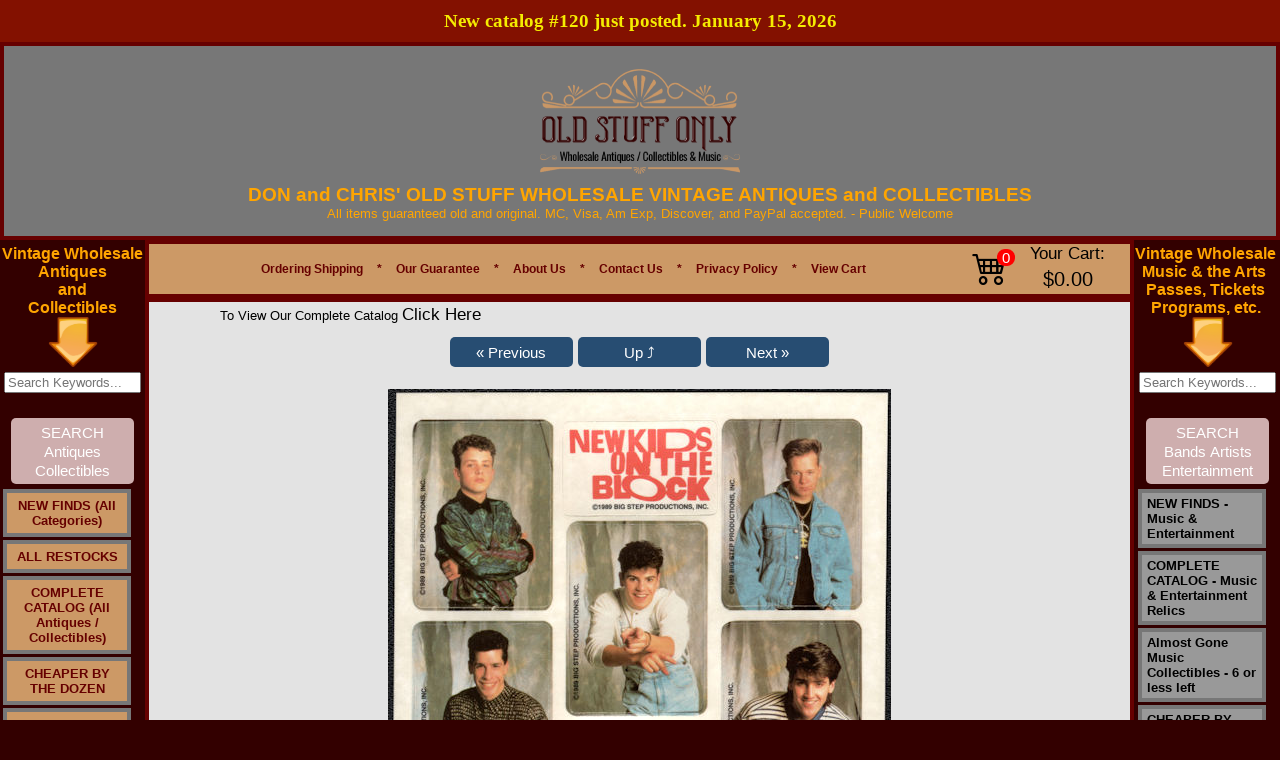

--- FILE ---
content_type: text/html
request_url: https://www.oldstuffonly.com/items/3b~pop-merchandise-and-more/shosgiefemadowhp-berwvansspnewe-detail.htm
body_size: 16166
content:
<!DOCTYPE HTML PUBLIC "-//W3C//DTD HTML 4.01 Transitional//EN" "http://www.w3.org/TR/html4/strict.dtd">
<html lang='en'><head>
<base href='https://www.oldstuffonly.com/'>
<script src='include/js/script-018.js' type='text/javascript'></script>

<!-- Google Tag Manager -->
<script>(function(w,d,s,l,i){w[l]=w[l]||[];w[l].push({'gtm.start':
new Date().getTime(),event:'gtm.js'});var f=d.getElementsByTagName(s)[0],
j=d.createElement(s),dl=l!='dataLayer'?'&l='+l:'';j.async=true;j.src=
'https://www.googletagmanager.com/gtm.js?id='+i+dl;f.parentNode.insertBefore(j,f);
})(window,document,'script','dataLayer','GTM-P542TD4');</script>

<!-- End Google Tag Manager -->

<meta http-equiv="content-type" content="text/html; charset=utf-8">
<title>Group of 4 New Kids on the Block Punch Out Picture Sheets</title>
<META HTTP-EQUIV="Content-Type" CONTENT="text/html; charset=ISO-8859-1">
<meta name="keywords" content="new,kids,punch,out,sheet,1989">
<meta name="description" content="Each vintage 6&#34; tall sheet has 7 New Kids on the Block punch out pictures on it. They are marked &#34;Copyright 1989 Big Step Productions&#34; on them.">



<meta property="og:image" content="https://www.oldstuffonly.com/images/logox-Cy.png">	
<link type="text/css" rel="Stylesheet" href="images/auto_template/style_125831.css">

<link rel="canonical" href="https://www.oldstuffonly.com/items/1980s/shosgiefemadowhp-berwvansspnewe-detail.htm" />

<script type="application/ld+json">
{
  "@context": "https://schema.org",
  "@type": "Organization",
  "name": "Old Stuff Only",
  "url": "https://www.oldstuffonly.com/",
  "logo": "",
  "contactPoint": {
    "@type": "ContactPoint",
    "telephone": "+15136773351",
    "contactType": "customer service",
    "areaServed": "US",
    "availableLanguage": "en"
  }
}
</script>

<!-- Google Tag Manager -->
<script>(function(w,d,s,l,i){w[l]=w[l]||[];w[l].push({'gtm.start':
new Date().getTime(),event:'gtm.js'});var f=d.getElementsByTagName(s)[0],
j=d.createElement(s),dl=l!='dataLayer'?'&l='+l:'';j.async=true;j.src=
'https://www.googletagmanager.com/gtm.js?id='+i+dl;f.parentNode.insertBefore(j,f);
})(window,document,'script','dataLayer','GTM-PJ52DFP');</script>
<!-- End Google Tag Manager -->


<script type="text/javascript">var _gaq = _gaq || []; _gaq.push(['_setAccount', 'G-EBG3SZWZCF']);_gaq.push(['_setDomainName', 'www.oldstuffonly.com']);_gaq.push(['_setAllowLinker', true]);_gaq.push(['_trackPageview']);(function() {  var ga = document.createElement('script'); ga.type = 'text/javascript'; ga.async = true;  ga.src = ('https:' == document.location.protocol ? 'https://ssl' : 'http://www') + '.google-analytics.com/ga.js'; var s = document.getElementsByTagName('script')[0]; s.parentNode.insertBefore(ga, s); })();</script><!-- Google tag (gtag.js) --> <script async src='https://www.googletagmanager.com/gtag/js?id=G-EBG3SZWZCF'></script>  <script>  window.dataLayer = window.dataLayer || [];  function gtag(){dataLayer.push(arguments);}  gtag('js', new Date());  gtag('config', 'G-EBG3SZWZCF');  </script>
<meta content='https://www.oldstuffonly.com/items/1980s/shosgiefemadowhp-berwvansspnewe-detail.htm' property='og:url'><meta property='og:site_name' content='Don and Chris Old Stuff'><meta content='https://www.oldstuffonly.com/images/NewKiddiesfefeLLGGGG.jpg' property='og:image'><meta property='og:title' content='shosgiefemadowhp-berwvansspnewe'><meta property='og:type' content='website'><meta property='og:description' content='Click the picture to see a larger more detailed image of both sides. You get 1 for $1 (thats 25¢ each). Each vintage 6" tall sheet has 7 New Kids on the Block punch out pictures on it. They are marked "Copyright 1989 Big Step Productions" on them and are from around that time period. They are unused old store stock. Please note that the pictures fall out of the sheets very easily, and some will likely come loose in shipping. Four sheets times 7 pictures means you end up with 28 New Kids pics.  Group/Artist Name: New Kids on the BlockOrigin: 1984 in Dorchester, MassachusettsGenre: PopTour Name and Date(s): 1989 World TourCondition: UnusedAlbum Sales: 80 Million Plus '><meta name='viewport' content='width=device-width, initial-scale=1, maximum-scale=10, minimum-scale=1, user-scalable=yes'><style type='text/css'>  .ListItem { position: relative; list-style-type: none; }  .clsHeading {padding: 10px 5px 5px 0px;  width: 99%;  margin-top:20px; }  .Products { display:table; background: #F7F7F7 none repeat scroll 0 0; border-radius: 0.5em; height: auto; margin-bottom: 10px; padding: 5px 0; position: relative; width: 100%; }  .product-text { clear: both; padding: 0 10px 2px; width: 100%; }  .cart-heading { padding-bottom: 6px !important; }  .image-details { overflow: hidden; margin-top:5px; padding-right: 10px;}  .tgt-left { float: left; }  .styleUL {list-style:none; padding-left:0px;}  .product-title {  padding-left: 0px;  }  .item-type, #mmbvcart {  font-size: 12px; padding: 10px 0;  }  .cart-right {  float: left;  padding-bottom: 8px; width:100%;}  .qty-details { margin: auto 15px auto auto; }  .qty-details-payment { margin: 6px 20px auto auto; font-size:small;}  .retail-price-details { font-size:small;  margin: 6px 20px auto auto; }  .multiply-sign { font-size:small;  margin: 6px 10px auto auto;  }  .equal-sign { font-size:small;  margin: 6px 10px auto auto;  }  .price-details { font-size:small;  margin: 6px 10px auto auto;  }  .total-details { font-size:small;  margin: 6px 10px auto auto;  }  .cart-action { margin: 15px 20px auto auto; }  .espqty {  border: 1px solid #cccccc; border-radius: 0.6em; height: 25px; text-align: center; }  .strikethrough { text-decoration: line-through;}  .smallFont { font-size:small;} .mediumFont { font-size:medium; vertical-align:top;} .removeLink { font-size:small; vertical-align:top;} .titleLink {text-decoration: underline;font-size : large;font-family :Verdana;} .skuLink {text-decoration: underline;font-size:small; font-family :Verdana;} .action-buttons {  clear: both;  padding: 0 0px 2px;  width: 100%; }  .clsSubTotal { text-align:center; font-size:large; display:table; height: auto; margin-bottom: 12px; padding: 10px 0; position: relative; width: 100%; } .clsActionButton { text-align:center; font-size:large; display:table; border-radius: 1em; height: auto; margin-bottom: 12px; padding: 10px 0; position: relative; width: 100%; } .clsActionButton_Login { text-align:center; font-size:large; display:table; border-radius: 0.5em; height: auto; margin-bottom: 12px; padding: 20px 0; position: relative; width: 100%; } .clsLinkActionButton { text-align:center; text-decoration:none; font-size:large; } .clsLinkActionButton_ColorScheme { background: #CCCCCC none repeat scroll 0 0; Color: #000000;} .btnCustom {color:#FFFFFF;}</style><link rel='stylesheet' href='https://cdn.jsdelivr.net/npm/bootstrap-icons@1.9.1/font/bootstrap-icons.css' /><style type='text/css'>.linkButton {white-space:nowrap; color:#fff; background:#274d72 ; text-align:center; text-decoration:none; font-size: 15px; font-weight: 500; padding: 0.3em 1em; line-height: 1.3em !important;position: relative; border: 0px none; border-radius: 5px; -webkit-transition: all 0.2s; transition: all 0.2s; display:inline-block;} .linkButton:hover {color:#fff; background:#4080C0 ;} .linkButtonSmall {white-space:nowrap; color:#fff; background:#274d72 ; text-align:center; text-decoration:none; font-size: 12px; font-weight: 500; padding: 0.3em 1em; line-height: 1.5em !important;position: relative; border: 0px none; border-radius: 5px; -webkit-transition: all 0.2s; transition: all 0.2s; display:inline-block;} .linkButtonSmall:hover {color:#fff; background:#4080C0 ;} .ProductTitle {text-decoration: none; } .ProductTitle:hover {text-decoration: underline; } .ProductTitle_Detail {text-decoration: none; font-weight:bold; text-transform: capitalize; } .ProductTitle_Detail:hover {text-decoration: underline; } .removeButton { padding:6px; background-color:#F1F1F1; border-radius:50px; display:inline-block; width:20px; text-align:center; } .NoUnderline {text-decoration: none; } .NoWrap {white-space: nowrap; } .animateTile:hover { box-shadow: 0 4px 8px 0 rgba(0, 0, 0, 0.2), 0 6px 20px 0 rgba(0, 0, 0, 0.19);  -ms-transform: scale(1.03);  -webkit-transform: scale(1.03);  transform: scale(1.03);  z-index:900; } #tblCart table, #tblCart td { border-collapse:collapse; border-color:#ccc; padding:10px;}  @media only screen and (max-width: 500px) { select{min-width:200px !important; height:30px; max-width:300px;}  input[type='tel']{width:40px !important; min-width: 40px; }  }  @media only screen and (min-width: 501px) { select{min-width:200px !important; height:30px; max-width:400px;}  input[type='tel']{min-width: 50px; }  }  #Main {width:100% !important; max-width:1900px; } #topMain {width:100% !important; } #bottomMain {width:100% !important; }  #cen_topMain {width:100% !important;  padding-left: 20px; padding-right: 20px; }  #cen_cenMain {width:100% !important; padding-left: 20px; padding-right: 20px; }  #cen_botMain {width:100% !important;  padding-left: 20px; padding-right: 20px; }  input[type='checkbox'], input[type='radio'] {margin: 4px !important;}  input[type='tel'] {height: 28px; text-align:center; font-size: 15px; font-weight:bold; border:1px solid #ddd; border-radius:0px; display: inline-block; }  .btnMinusQty, .btnPlusQty { width:30px; height:30px; margin-left:1px; margin-right:1px; background:inherit; color:inherit; border:1px solid transparent; border-radius:0px; cursor:pointer; display: inline-flex; padding: 0px; align-items: center; justify-content: center; font-size: 17px; font-weight: bold;}  .btnMinusQty:hover {background-color:#DDD; border:1px solid #DDD;}  .btnPlusQty:hover {background-color:#DDD; border:1px solid #DDD;}  .disable-selection { user-select: none;  -webkit-user-select: none; -khtml-user-select: none; -moz-user-select: none; -ms-user-select: none; }  input[type='text'], input[type='password'], input[type='email'], input[type='date'] {height: 25px; min-width: 250px;}  form.search button {padding:12.3px !important; font-size:16.52px !important;}  #middleMain {min-height:350px !important;}  HR {margin-top:25px; margin-bottom:15px; opacity:1;}  .ProductCard_OuterContainer {display: flex; align-items: center; flex-wrap:wrap;  justify-content:center;  }  .ProductCard_Container {box-shadow: 0 0 7px #CCC; color:#000; background-color:#FFFFFF; position:relative; float:left; border: solid #DDDDDD 1px; border-radius:10px; min-width:250px; min-height:350px; overflow:hidden; margin:5px; padding: 5px; height:auto; width:80px; white-space: pre-wrap;  white-space: -moz-pre-wrap;  white-space: -o-pre-wrap; word-wrap: break-word;  display:table-cell; vertical-aligh:middle; text-align:center;} .ProductCard_More {position:relative; float:left; border: solid black 0px; margin:5px; padding: 5px; height:80px; width:160px; font-size:large; white-space: pre-wrap;  white-space: -moz-pre-wrap;  white-space: -o-pre-wrap; word-wrap: break-word;  display:table-cell; vertical-aligh:middle; text-align:center; line-height:12em;} .ProductCard_Remove {} .ProductCard_ImageContainer { display:flex; justify-content:center; align-items:center; min-height:100px; padding-top:10px; } .ProductCard_Image {transition: transform 0.8s; max-width:130px; max-height:130px;} .ProductCard_Spacer {min-height:130px;} .ProductCard_Title {text-transform: capitalize; vertical-align:middle; margin-top:5%; font-weight:bold; font-size:small; }   .ProductCard_Detail { vertical-align:middle; margin-top:4%; text-align:center; font-size:small;} .ProductCard_Detail strike {color:red;} .red {color:red;} .ProductCard_Image:hover {transform:scale(1.09);} .bigButton {font-size: 20px !important; min-height:50px !important; min-width:190px !important; margin-right:12px;}  .Section {background-color: #f7f7f7; padding-bottom: 15px; margin-top: 15px;}  .WidgetHeading {font-family: 'Segoe UI',Arial,sans-serif;  font-weight: 600;  margin: 20px 0;  font-size: 35px;  line-height: 1.5; }  .WidgetCardFooter {font-family:'Segoe UI',Arial,sans-serif; background-color:rgba(0, 0, 0, .8); padding:2px; position:absolute; bottom:0px; width:100%; color:#FFF;text-align:center; left:0px; }  #divFooterHeading p {margin: 0 0 5px;}  .SectionHeading {color:#000; font-family: 'Segoe UI',Arial,sans-serif;  font-weight: 400;  margin: 10px 0;  font-size: 25px;  line-height: 1.5; }  @media only screen and (max-width: 700px) { .SectionHeading {font-size:20px !important;} } .SectionSubHeading {font-family: 'Segoe UI',Arial,sans-serif;  font-weight: 400;  margin: 10px 0;  font-size: 20px !important;  line-height: 1.5;}  .SectionSubHeadingLink {text-decoration:none; font-family: 'Segoe UI',Arial,sans-serif; padding-left:10px;  margin: 10px 0;  font-size: medium; cursor:pointer; }  .SectionSubHeadingLink:hover { text-decoration:underline; }  @media only screen and (max-width: 700px) { .SectionHeadingDisplay { align-items: center;justify-content: space-between; } } @media only screen and (min-width: 701px) { .SectionHeadingDisplay { display:flex;align-items: center;justify-content: space-between; } } .p-r-20 { padding-right:20px; }  .SwitchContainer {display:flex; align-items:center; margin-top:10px; justify-content:right;}  .SwitchControl {  position: relative;  display: inline-block;  width: 40px;  height: 21px; }  .SwitchControl input {   opacity: 0;  width: 0;  height: 0; }  .SwitchSlider {  position: absolute;  cursor: pointer;  top: 0;  left: 0;  right: 0;  bottom: 0;  background-color: #ccc;  -webkit-transition: .4s;  transition: .4s; }  .SwitchSlider:before {  position: absolute;  content: '';  height: 17px;  width: 17px;  left: 2px;  bottom: 2px;  background-color: white;  -webkit-transition: .4s;  transition: .4s; }  input:checked + .SwitchSlider {  background-color: #274d72 ; }  input:focus + .SwitchSlider {  box-shadow: 0 0 1px #274d72 ; }  input:checked + .SwitchSlider:before {  -webkit-transform: translateX(18px);  -ms-transform: translateX(18px);  transform: translateX(18px); }  .SwitchSlider.round {  border-radius: 34px; }  .SwitchSlider.round:before {  border-radius: 50%; }  .large-search {white-space:nowrap;position:relative; width:70%; margin-top:10px; margin-bottom:10px;}  .large-search-box { width:100% !important; height:15px !important; border-radius:20px; padding:10px; background-color:#FFFFFF; border:1px solid #CCCCCC; font-size:medium; margin-right:3px; }  .large-search-magnifier {max-height:20px; opacity:0.5; } .dept-link {font-size:18px !important;}  .sale-badge {color: #d0021b; background-color: #fff; border: 1px solid #f0f0f0; box-shadow: 0 2px 5px #0000001a; font-weight: 700; padding: 6px 10px; white-space: nowrap; z-index: 1; left: 6px; top: 6px; position: absolute; border-radius: 5px; }  .btn-product-card {position: absolute; bottom: 10px; left: 5px; right: 5px; }  .ribbon-outer {position: absolute;  right: -1px;  top: -2px;  z-index: 1;  overflow: hidden;  width: 93px;  height: 93px;  text-align: right; }  .ribbon-inner {padding-left: 4px; font-size: .7rem; color: #fff; text-transform: uppercase; text-align: center; font-weight: 700;  line-height: 25px; transform: rotate(45deg); width: 125px;  display: block;  box-shadow: 0 3px 10px -5px #000;  position: absolute;  top: 25px;  right: -27px;  background-color: #e80e0e; }  .blink {font-weight:bold; animation: blinker 2s step-start infinite; } @keyframes blinker {50% {opacity: 0; } } .justify-left { justify-content:left !important;}  .password-container {position: relative; width: 100%; max-width: 250px; } .password-input {padding-right: 40px; width: 100%; } .toggle-password {position: absolute; right: 5px; top: 50%; transform: translateY(-50%); cursor: pointer; color: #6b7280; } .toggle-password:hover {color: #374151; }  .wishlist-container {height: 35px;width: 35px;border: 1px solid #DDD;display: flex;justify-content: center;align-items: center;border-radius: 100px;} .wishlist-container:hover{background-color:#EEE; }  .social_media_section {display: flex; align-content: center; margin-top: 20px; }  #lblCartCount {  font-size: 15px; background: #ff0000;  color: #fff; padding: 0 4px; vertical-align: top;  margin-left: -35px; }  .badge {  padding-left: 9px;  padding-right: 9px;  -webkit-border-radius: 9px;  -moz-border-radius: 9px;  border-radius: 10rem; }  .label-warning[href], .badge-warning[href] {  background-color: #c67605; }  .SectionCart {display:flex !important; justify-content: center;align-items: center; margin-right:5px;}  .CartIcon {font-size: 2.2rem; padding-right:20px;}  .CartTotal { margin-left:15px; white-space:nowrap; text-align:center; }  #Container_Slider *{box-sizing:border-box}  .card{color:#000; box-shadow: 0 0 7px #CCC;cursor:pointer;border-radius:10px; background-color:#FFF; min-height:350px;max-height:350px;border:1px solid #ccc;padding:10px;overflow:hidden} .popup-card-image{display:flex;align-items:center;justify-content:center;padding-bottom:10px;} .popup-card-image img {max-height:120px; max-width:120px;} .card-image{display:flex;align-items:center;justify-content:center;padding-bottom:10px;} .clamp-7 {-webkit-line-clamp:7 !important;}  .card-text{font-size:10pt; text-align:left; margin-bottom:10px; display:-webkit-box;-webkit-line-clamp:10;-webkit-box-orient:vertical;overflow:hidden;text-overflow:ellipsis}  .slider{width:90%; min-width: 90%; margin:0px auto; width:0;} #div_Slider_Image_Container {position:relative; display:flex; justify-content:center; align-items:center; transition: 1s transform;} .slick-slide{margin:0 10px; text-align:center;display:flex;justify-content:center;align-items:center;transition:2s ease-in-out;opacity:.5}  .card-image img{max-height:100px; max-width:100px;}  .slick-next:before,.slick-prev:before{color:#000}  .slick-active{opacity:1; z-index: 1; position: relative;}  .slick-current{opacity:1} .card-stars{display:flex; justify-content:left; margin-bottom:10px;} .card-stars-center{display:flex; justify-content:center; margin-bottom:10px;} .card-text-footer {font-size:8pt; font-style:italic; word-break:break-word;text-align:left; visibility:hidden;} .card-width {width: 220px;} .b-15{bottom:15px; position:absolute;} .b-30 {bottom:30px; position: absolute;} .b-20{bottom:20px; position: absolute;} .b-45{bottom:45px; position: absolute;} .popup-card{background-color:#FFF; min-height:300px;max-height:300px;padding:10px;}  .action-button { opacity: 0; text-align: right; transition: visibility 0s, opacity 0.5s linear; position: absolute; top: 2px;  width: 100%; font-size:smaller; padding:5px 0; color:#FFFFFF;  } .Slider_Image_Buttons a {font-size:20pt !important;} @media (max-width:767px) {.Slider_Image_Buttons a {font-size:15pt !important;}}  .action-button-card { opacity: 0; text-align: right; transition: visibility 0s, opacity 0.5s linear; position: absolute; top: 2px;  font-size:smaller; padding:5px 0; color:#FFFFFF;  } .Slider_Image_Buttons a {font-size:20pt !important;} @media (max-width:767px) {.Slider_Image_Buttons a {font-size:15pt !important;}}  .action-button-card a { font-size: 9pt; border-radius: 5px; padding: 0 5px; color: #fff; font-weight:700; background-color: black; padding: 5px 10px;  text-decoration: none; font-family: 'Segoe UI',Arial,sans-serif;  }  .action-button a { font-size: 9pt; border-radius: 5px; padding: 0 5px; color: #fff; font-weight:700; background-color: black; padding: 5px 10px;  text-decoration: none; font-family: 'Segoe UI',Arial,sans-serif;  }  #tblInner td .action-button a:hover { background-color: red; }  #tblInner td:hover .action-button-card {opacity: 1;}  #tblInner td .action-button-card a:hover { background-color: red; }  #tblInner td:hover .action-button {opacity: 1;}  #tblInner td .action-button-container { position: relative; width: 100%; display:flex; justify-content:right;}  #popup_content img{max-width:100%;}  .announcement-bar { font-family:'Segoe UI'; font-size:14pt !important; background-color: #831100; color: #f5ec00; padding: 7px 0px; font-size: 16px; text-align: center; font-weight: 600; line-height: 1.5;}  @media (max-width:767px) { .announcement-bar { width: 100%;  } } #form-section span {color:#000000;} #form-section {background-color:#f4f4f4; color:black; display:inline-block; padding:20px; border-radius:10px; border:1px solid #DDD; max-width:500px; width:50%;} @media only screen and (max-width: 500px) { #form-section{ width:90%; } } #form-section{ input[type='text'], input[type='password'], input[type='email'], input[type='date'], input[type='tel'], textarea { height: 43px; min-width: 200px;  font-size: 16px;  border-radius: 6px;  border: 1px solid #DDD;  padding: 0 15px;  width: 95%; } } #form-section textarea {height:150px !important;} #form-section span {font-size: 16px; line-height:2rem; padding-left:4px; }  #form-section hr {border-top: 1px solid #000;}  .slider-box { min-width:100%; width:0; margin:0px auto;  min-height: 200px; max-width:1400px; }  .slider-box-shadow { box-shadow: 0 0 10px #BBB; border: 1px solid #ccc; } .flex-center {display:flex; justify-content:center; align-items:center;} #div_Carousel_Container {position:relative; margin-left: -10px; margin-right: -10px; overflow: hidden;} .card-image-dimension {max-height:100%; max-width:100%; width:auto; height:auto;} .out-of-stock { color:#c80013; font-weight:bold;  } .out-of-stock-wrapper{width:120px; text-align:center;} .out-of-stock-wrapper a {font-size:12px !important;}  .req-marker {color:red; margin-left:2px;} .blocker {z-index:100000 !important; } .depts_widget_container {width:100%; display: flex; flex-wrap: wrap; justify-content: center;  margin-bottom: 40px;} .depts_widget_container > div { width: 125px; margin-top: 10px;  margin-left: 5px;  margin-right: 5px;  border: 1px solid #CCC;  border-radius: 10px;  position: relative; display: flex;  justify-content: space-around; align-items: center; flex-direction:column; overflow:hidden; } .depts_widget_container > div > div { text-align:center; position: relative; overflow: hidden; display: flex;  justify-content: center; align-items: center; padding:10px; font-weight:700; text-transform: capitalize; }  @media only screen and (max-width: 320px) { .depts_widget_container > div { width: 100px !important;} }  .success-bar {background-color: green; font-size: medium; padding: 10px; border-radius: 5px; color: white; opacity:0.5;}  .skip-to-main-content-link { font-size:20px !important; position: absolute;  left: -9999px;  z-index: 999;  padding: 1em;  background-color: black;  color: white !important;  opacity: 0; }  .skip-to-main-content-link:focus {  left: 10%;  transform: translateX(-50%);  opacity: 1; } </style><link rel='stylesheet' href='https://cdnjs.cloudflare.com/ajax/libs/font-awesome/6.7.2/css/all.min.css'><link type='text/css' rel='Stylesheet' href='include/css/common_styles_11.css'><link type='text/css' rel='Stylesheet' href='include/css/bootstrap-custom-9.css'><link type='text/css' rel='Stylesheet' href='include/css/footer-v8.css'></head>
<body topmargin="0" leftmargin="0" rightmargin="0" bottommargin="0" marginheight="0" marginwidth="0" bgcolor="#330000" background="">

  <!-- Google Tag Manager (noscript) -->
<noscript><iframe src="https://www.googletagmanager.com/ns.html?id=GTM-PJ52DFP"
height="0" width="0" style="display:none;visibility:hidden"></iframe></noscript>
<!-- End Google Tag Manager (noscript) -->



<script src="https://www.paypal.com/sdk/js?client-id=AcgRAZU-XbINvVl_S2D_WUt1DycIwVLHTGxNoxX4HoHMqRqgRvAoP-0sHT-sDyqsFjTHLIwKeNzHpxlK&components=messages"
    data-namespace="PayPalSDK">
</script>

<!-- Google tag (gtag.js) -->
<script async src="https://www.googletagmanager.com/gtag/js?id=AW-1069581382"> </script>
<script>
window.dataLayer = window.dataLayer || [];
function gtag(){dataLayer.push(arguments);}
gtag('js', new Date());

gtag('config', 'AW-1069581382');
</script>




<center><table  id="Main" name="Main"  id=Main width ="1100" cellspacing=0 cellpadding=0 border=0><tr><td valign="top"><table bgcolor="#777777"  id="topMain" name="topMain"   id=topMain cellspacing=0 cellpadding=0 style="border:4px solid #660000 ;" height="60px" width="100%"> <tr><td valign="top"><table role="presentation" width="100%" border="0" cellspacing="0" cellpadding="0"><tr valign="middle"><td valign="top"  width="100%">
<!-- obj starts -->
<table role="presentation" name="preObj" cellspacing="0" cellpadding="0" border="0"  align="Center"  width="100%" >
	<tr valign="middle">
		 <td valign="middle"   align="Center">
		<br>
	    
  
  
	<div> 
		      
		<div align="center">      
     <a href="https://www.oldstuffonly.com/"><img style="max-width: 100%; height: auto; display: block; margin: 0px auto 10px auto;" src="https://www.oldstuffonly.com/images/logox-Cy.png" alt="Logo"> </a>            <span style="color: rgb(255, 165, 0); font-weight: bold; font-family: Arial; font-size: 14pt;"><span style="font-size: 14pt;"><span style="font-weight: bold; font-family: Arial; font-size: 14pt;"><span style="font-size: 14pt;">DON and CHRIS' OLD STUFF WHOLESALE VINTAGE ANTIQUES and </span><span style="font-size: 14pt;"><span style="font-size: 14pt;">COLLECTIBLES</span></span></span></span></span><span style="font-family: Arial; font-size: 10pt;"><span style="font-size: 10pt;"><span style="font-family: Arial; font-size: 10pt;"><span style="font-size: 10pt;"><span style="font-size: 10pt;"><span style="font-family: Arial; font-size: 10pt;">                    
                    
										<div style="color: rgb(255, 165, 0); text-align: center;"><span style="font-size: 10pt;"><span style="font-family: Arial; font-size: 10pt;">All items guaranteed old and original. MC, Visa, Am Exp, Discover, and PayPal accepted. -&nbsp;</span><span style="font-size: 10pt; font-family: Arial;">Public </span><span style="font-size: 10pt; font-family: Arial;">Welcome</span></span></div><div style="color: rgb(255, 165, 0); text-align: center;"><span style="font-size: 10pt;"><span style="font-size: 10pt; font-family: Arial;"><br></span></span></div></span></span></span></span></span></span></div></div><span style="color: rgb(128, 0, 0);"></span>

                  </td></tr></table>
<!-- obj ends -->
</td>
</tr></table></td></tr></table></td></tr><!-- top  ends --><tr><td valign = "top"><table name=middleMain id=middleMain cellspacing=0 cellpadding=0 border=0 height= "100%" width= "100%"><tr><!-- left  starts --><td valign="top"  width=1><table bgcolor="#33000" name=leftMain id=leftMain cellspacing=0 cellpadding=0 width="145"  >
<tr><td valign="top"><table role="presentation" width="100%" border="0" cellspacing="0" cellpadding="0"><tr valign="middle"><td valign="top" >
<!-- obj starts -->
<table role="presentation" name="preObj" cellspacing="0" cellpadding="0" border="0"  align="Center"   height="5">
	<tr valign="middle">
		 <td valign="middle"  height="5"  align="Center">
		<table role="presentation" cellspacing="0" cellpadding="0"   ><tr valign="top"><td valign="top"  height="5"><img src="images/images_themes/spacer.gif" height="5" width="0" alt="Spacer"></td></tr></table></td></tr></table>
<!-- obj ends -->
</td>
</tr></table></td></tr><tr><td valign="top"><table role="presentation" width="100%" border="0" cellspacing="0" cellpadding="0"><tr valign="middle"><td valign="top" >
<!-- obj starts -->
<table role="presentation" name="preObj" cellspacing="0" cellpadding="0" border="0"  align="Center"  >
	<tr valign="middle">
		 <td valign="middle"   align="Center">
		<div align="center"><span style="font-weight: bold; font-size: 12pt; color: rgb(255, 165, 0);">Vintage Wholesale <br></span></div><div align="center"><span style="font-weight: bold; font-size: 12pt; color: rgb(255, 165, 0);">Antiques <br></span></div><div align="center"><span style="font-weight: bold; font-size: 12pt; color: rgb(255, 165, 0);">and <br></span></div><div align="center"><span style="font-weight: bold; font-size: 12pt; color: rgb(255, 165, 0);">Collectibles</span></div>   </td></tr></table>
<!-- obj ends -->
</td>
</tr></table></td></tr><tr><td valign="top"><table role="presentation" width="100%" border="0" cellspacing="0" cellpadding="0"><tr valign="middle"><td valign="top"  width="50">
<!-- obj starts -->
<table role="presentation" name="preObj" cellspacing="0" cellpadding="0" border="0"  align="Center"  width="50"  height="50">
	<tr valign="middle">
		 <td valign="middle"  height="50"  align="Center">
		<img src="images/down_arrowkey.png" alt="Down Arrow Key" border="0" height="50" width="50" hspace="0" vspace="0"></td></tr></table>
<!-- obj ends -->
</td>
</tr></table></td></tr><tr><td valign="top"><table role="presentation" width="100%" border="0" cellspacing="0" cellpadding="0"><tr valign="middle"><td valign="top" >
<!-- obj starts -->
<table role="presentation" name="preObj" cellspacing="0" cellpadding="0" border="0"  align="Center"   height="5">
	<tr valign="middle">
		 <td valign="middle"  height="5"  align="Center">
		<table role="presentation" cellspacing="0" cellpadding="0"   ><tr valign="top"><td valign="top"  height="5"><img src="images/images_themes/spacer.gif" height="5" width="0" alt="Spacer"></td></tr></table></td></tr></table>
<!-- obj ends -->
</td>
</tr></table></td></tr><tr><td valign="top"><table role="presentation" width="100%" border="0" cellspacing="0" cellpadding="0"><tr valign="middle"><td valign="top" >
<!-- obj starts -->
<table role="presentation" name="preObj" cellspacing="0" cellpadding="0" border="0"  align="Center"  >
	<tr valign="middle">
		 <td valign="middle"   align="Center">
		<form action="search_items.asp" method="post"><input name="Search_Text" size="15" placeholder="Search Keywords..."><input type="hidden" name="SEARCH_SKU" value="!##"><br><br><div><input type="submit" value="SEARCH Antiques Collectibles" id="Search_Store" name="Search_Store" style="white-space: normal;  width: 118px;  -webkit-appearance: none;  background: #CEAEAE; "></div></form> </td></tr></table>
<!-- obj ends -->
</td>
</tr></table></td></tr><tr><td valign="top"><table role="presentation" width="100%" border="0" cellspacing="0" cellpadding="0"><tr valign="middle"><td valign="top" >
<!-- obj starts -->
<table role="presentation" name="preObj" cellspacing="0" cellpadding="0" border="0"  align="Center"   height="5">
	<tr valign="middle">
		 <td valign="middle"  height="5"  align="Center">
		<table role="presentation" cellspacing="0" cellpadding="0"   ><tr valign="top"><td valign="top"  height="5"><img src="images/images_themes/spacer.gif" height="5" width="0" alt="Spacer"></td></tr></table></td></tr></table>
<!-- obj ends -->
</td>
</tr></table></td></tr><tr><td valign="top"><table role="presentation" width="100%" border="0" cellspacing="0" cellpadding="0"><tr valign="middle"><td valign="top"  width="112px">
<!-- obj starts -->
<table role="presentation" name="preObj" cellspacing="0" cellpadding="0" border="0"  align="Left"  width="112px"  height="150%">
	<tr valign="middle">
		 <td valign="middle"  height="150%"  align="Left">
		<table role="presentation" cellpadding="0" cellspacing="0" border="0"  width="112px"  bgcolor="#330000"><tr><td><div id="NavigationPopout2495687"><ul id="ParentNode">
<li><a href="items/NEW-FINDS~All-Categories-/list.htm" class="buttons2495687">NEW FINDS (All Categories)</a><!--<![endif]--></li>
<li><a href="items/ALL-RESTOCKS/list.htm" class="buttons2495687">ALL RESTOCKS</a><!--<![endif]--></li>
<li><a href="items/COMPLETE-CATALOG~All-Antiques~Collectibles-/list.htm" class="buttons2495687">COMPLETE CATALOG (All Antiques / Collectibles)</a><!--<![endif]--></li>
<li><a href="items/CHEAPER-BY-THE-DOZEN/list.htm" class="buttons2495687">CHEAPER BY THE DOZEN</a><!--<![endif]--></li>
<li><a href="items/Almost-Gone-Antiques-Collectibles~6-or-less-left/list.htm" class="buttons2495687">Almost Gone Antiques Collectibles - 6 or less left</a><!--<![endif]--></li>
<li><a href="items/All-Jewelry-Related-Items/list.htm" class="buttons2495687">All Jewelry Related Items</a><!--<![endif]--></li>
<li><a href="items/Beads-Charms-Findings-Cameos-Cabs-Jewelry-and-More/list.htm" class="buttons2495687">Beads Charms Findings Cameos Cabs Jewelry and More</a><span style="font-size:x-small; text-decoration:none; cursor:pointer;" class="buttons2495687"> &#9654;</span><!--[if gte IE 7]><!--><!--<![endif]--><ul>
<!--[if lte IE 6]><table><tr><td><![endif]-->
<li><a href="items/Beads-Charms-Findings-Cameos-Cabs-Jewelry-and-More/VINTAGE-CAMEOS-AND-INTAGLIOS~CLICK-HERE/list.htm" class="buttons2495687">VINTAGE CAMEOS AND INTAGLIOS - CLICK HERE</a><!--<![endif]--></li><!--[if lte IE 6]></td></tr></table></a><![endif]-->
<!--[if lte IE 6]><table><tr><td><![endif]-->
<li><a href="items/Beads-Charms-Findings-Cameos-Cabs-Jewelry-and-More/VINTAGE-BEADS-PENDANTS-DROPS-TASSLES~CLICK-HERE/list.htm" class="buttons2495687">VINTAGE BEADS PENDANTS DROPS TASSLES - CLICK HERE</a><!--<![endif]--></li><!--[if lte IE 6]></td></tr></table></a><![endif]-->
<!--[if lte IE 6]><table><tr><td><![endif]-->
<li><a href="items/Beads-Charms-Findings-Cameos-Cabs-Jewelry-and-More/VINTAGE-CABOCHONS-GEMSTONES~CLICK-HERE/list.htm" class="buttons2495687">VINTAGE CABOCHONS GEMSTONES  - CLICK HERE</a><!--<![endif]--></li><!--[if lte IE 6]></td></tr></table></a><![endif]-->
<!--[if lte IE 6]><table><tr><td><![endif]-->
<li><a href="items/Beads-Charms-Findings-Cameos-Cabs-Jewelry-and-More/VINTAGE-RHINESTONES~CLICK-HERE/list.htm" class="buttons2495687">VINTAGE RHINESTONES - CLICK HERE</a><!--<![endif]--></li><!--[if lte IE 6]></td></tr></table></a><![endif]-->
<!--[if lte IE 6]><table><tr><td><![endif]-->
<li><a href="items/Beads-Charms-Findings-Cameos-Cabs-Jewelry-and-More/VINTAGE-CHARMS~CLICK-HERE/list.htm" class="buttons2495687">VINTAGE CHARMS - CLICK HERE</a><!--<![endif]--></li><!--[if lte IE 6]></td></tr></table></a><![endif]-->
<!--[if lte IE 6]><table><tr><td><![endif]-->
<li><a href="items/Beads-Charms-Findings-Cameos-Cabs-Jewelry-and-More/VINTAGE-BUTTONs-SEW-ONs-GLUE-ONs~CLICK-HERE/list.htm" class="buttons2495687">VINTAGE BUTTONs SEW ONs GLUE ONs - CLICK HERE</a><!--<![endif]--></li><!--[if lte IE 6]></td></tr></table></a><![endif]-->
<!--[if lte IE 6]><table><tr><td><![endif]-->
<li><a href="items/Beads-Charms-Findings-Cameos-Cabs-Jewelry-and-More/VINTAGE-FINISHED-JEWELRY~CLICK-HERE/list.htm" class="buttons2495687">VINTAGE FINISHED JEWELRY - CLICK HERE</a><!--<![endif]--></li><!--[if lte IE 6]></td></tr></table></a><![endif]-->
<!--[if lte IE 6]><table><tr><td><![endif]-->
<li><a href="items/Beads-Charms-Findings-Cameos-Cabs-Jewelry-and-More/VINTAGE-FINDINGS-STAMPINGS-PARTS~CLICK-HERE/list.htm" class="buttons2495687">VINTAGE FINDINGS/STAMPINGS/PARTS - CLICK HERE</a><!--<![endif]--></li><!--[if lte IE 6]></td></tr></table></a><![endif]--></ul></li>
<li><a href="items/Black-Americana/list.htm" class="buttons2495687">Black Americana</a><!--<![endif]--></li>
<li><a href="items/Breweriana~Spirits/list.htm" class="buttons2495687">Breweriana, Spirits</a><!--<![endif]--></li>
<li><a href="items/Character~TV~Movie~and-Broadway-Memorabilia/list.htm" class="buttons2495687">Character, TV, Movie, and Broadway Memorabilia</a><!--<![endif]--></li>
<li><a href="items/Coca-Cola~Coke/list.htm" class="buttons2495687">Coca Cola, Coke</a><!--<![endif]--></li>
<li><a href="items/Country-Store/list.htm" class="buttons2495687">Country Store</a><!--<![endif]--></li>
<li><a href="items/Dairy~Cows/list.htm" class="buttons2495687">Dairy, Cows</a><!--<![endif]--></li>
<li><a href="items/Labels/list.htm" class="buttons2495687">Labels</a><!--<![endif]--></li>
<li><a href="items/Holidays/list.htm" class="buttons2495687">Holidays</a><!--<![endif]--></li>
<li><a href="items/Made-in-Japan/list.htm" class="buttons2495687">Made in Japan</a><!--<![endif]--></li>
<li><a href="items/Milk-Bottle-Caps/list.htm" class="buttons2495687">Milk Bottle Caps</a><!--<![endif]--></li>
<li><a href="items/Miscellaneous/list.htm" class="buttons2495687">Miscellaneous</a><!--<![endif]--></li>
<li><a href="items/Paper~Checks~Blotters~Postcards~etc-/list.htm" class="buttons2495687">Paper, Checks, Blotters, Postcards, etc.</a><!--<![endif]--></li>
<li><a href="items/Peace~Love~and-Hippies/list.htm" class="buttons2495687">Peace, Love, and Hippies</a><!--<![endif]--></li>
<li><a href="items/Pinup-Girlie-Risque/list.htm" class="buttons2495687">Pinup Girlie Risque</a><!--<![endif]--></li>
<li><a href="items/Political~Patriotic~and-Religious-Memorabilia/list.htm" class="buttons2495687">Political, Patriotic, and Religious Memorabilia</a><!--<![endif]--></li>
<li><a href="items/Popcorn~Ice-Cream~Candy~Snacks/list.htm" class="buttons2495687">Popcorn, Ice Cream, Candy, Snacks</a><!--<![endif]--></li>
<li><a href="items/Prints~Photos~and-Art/list.htm" class="buttons2495687">Prints, Photos, and Art</a><!--<![endif]--></li>
<li><a href="items/Seed-Packs/list.htm" class="buttons2495687">Seed Packs</a><!--<![endif]--></li>
<li><a href="items/Signs~Posters~Displays~Flags/list.htm" class="buttons2495687">Signs, Posters, Displays, Flags</a><!--<![endif]--></li>
<li><a href="items/Soda/list.htm" class="buttons2495687">Soda</a><!--<![endif]--></li>
<li><a href="items/Soda-and-Beer-Bottle-Caps/list.htm" class="buttons2495687">Soda and Beer Bottle Caps</a><!--<![endif]--></li>
<li><a href="items/Sports/list.htm" class="buttons2495687">Sports</a><!--<![endif]--></li>
<li><a href="items/Stock-Certificates/list.htm" class="buttons2495687">Stock Certificates</a><!--<![endif]--></li>
<li><a href="items/Tobacciana~Matches/list.htm" class="buttons2495687">Tobacciana, Matches</a><!--<![endif]--></li>
<li><a href="items/Toys~Novelties~Circus~Magic/list.htm" class="buttons2495687">Toys, Novelties, Circus, Magic</a><!--<![endif]--></li>
<li><a href="items/Trading-Card-Shop/list.htm" class="buttons2495687">Trading Card Shop</a><!--<![endif]--></li>
<li><a href="items/Transportation/list.htm" class="buttons2495687">Transportation</a><!--<![endif]--></li>
<li><a href="items/1800s/list.htm" class="buttons2495687">1800s</a><!--<![endif]--></li>
<li><a href="items/1900s/list.htm" class="buttons2495687">1900s</a><!--<![endif]--></li>
<li><a href="items/1910s/list.htm" class="buttons2495687">1910s</a><!--<![endif]--></li>
<li><a href="items/1920s/list.htm" class="buttons2495687">1920s</a><!--<![endif]--></li>
<li><a href="items/1930s/list.htm" class="buttons2495687">1930s</a><!--<![endif]--></li>
<li><a href="items/1940s/list.htm" class="buttons2495687">1940s</a><!--<![endif]--></li>
<li><a href="items/1950s/list.htm" class="buttons2495687">1950s</a><!--<![endif]--></li>
<li><a href="items/1960s/list.htm" class="buttons2495687">1960s</a><!--<![endif]--></li>
<li><a href="items/1970s/list.htm" class="buttons2495687">1970s</a><!--<![endif]--></li>
<li><a href="items/1980s/list.htm" class="buttons2495687">1980s</a><!--<![endif]--></li>
<li><a href="items/1990s/list.htm" class="buttons2495687">1990s</a><!--<![endif]--></li></ul></div></div>
</td></tr></table></td></tr></table>
<!-- obj ends -->
</td>
</tr></table></td></tr><tr><td valign="top"><table role="presentation" width="100%" border="0" cellspacing="0" cellpadding="0"><tr valign="middle"><td valign="top" >
<!-- obj starts -->
<table role="presentation" name="preObj" cellspacing="0" cellpadding="0" border="0"  align="Center"   height="10">
	<tr valign="middle">
		 <td valign="middle"  height="10"  align="Center">
		<table role="presentation" cellspacing="0" cellpadding="0"   ><tr valign="top"><td valign="top"  height="10"><img src="images/images_themes/spacer.gif" height="10" width="0" alt="Spacer"></td></tr></table></td></tr></table>
<!-- obj ends -->
</td>
</tr></table></td></tr><tr><td valign="top"><table role="presentation" width="100%" border="0" cellspacing="0" cellpadding="0"><tr valign="middle"><td valign="top"  width="100%">
<!-- obj starts -->
<table role="presentation" name="preObj" cellspacing="0" cellpadding="0" border="0"  align="Left"  width="100%"  height="100%">
	<tr valign="middle">
		 <td valign="middle"  height="100%"  align="Left">
		<table role="presentation" cellpadding="0" cellspacing="0" border="0"  width="100%"  bgcolor="#330000"><tr><td><div id="NavigationPopout2495705"><ul id="ParentNode">
<li ><a class="buttons2495705"  href="whats-it-worth.asp">What is Your Vintage Item Worth?</a></li>
<li ><a class="buttons2495705"  href="patent_dates.asp">U. S. Patent Dates</a></li>
<li ><a class="buttons2495705"  href="zip_code_date.asp">When did postal zones and zip codes start?</a></li>
<li ><a class="buttons2495705"  href="barcodes.asp">When did Barcodes Start?</a></li>
<li ><a class="buttons2495705"  href="bead-size-chart.asp">Bead Sizing Chart</a></li></ul></div></div>
</td></tr></table></td></tr></table>
<!-- obj ends -->
</td>
</tr></table></td></tr></table></td><!-- left ends --><!-- center content  starts --><td valign="top" align="center" ><table name=centerMain id=centerMain cellspacing=0 cellpadding=0 border=0 height="0" width="100%"><tr><td valign="top" ><table bgcolor="#CC9966"  id="cen_topMain" name="cen_topMain"  id=cen_topMain cellspacing=0 cellpadding=0 style="border:4px solid #660000 ;" width="100%"  ><tr><td valign="middle"><table role="presentation" width="100%" border="0" cellspacing="0" cellpadding="0"><tr valign="middle"><td valign="middle"  width="100%">
<!-- obj starts -->
<table role="presentation" name="preObj" cellspacing="0" cellpadding="0" border="0"  align="Center"  width="100%"  height="40px">
	<tr valign="middle">
		 <td valign="middle"  height="40px"  align="Center">
		<table cellspacing="0" cellpadding="1" class="links2495688box"  bgcolor="#CC9966"  width="100%"><tr><td  height="40px"  align="Center" class="links2495688sep"> 
<a class="links2495688"  href="shipping.asp">Ordering Shipping</a> <img src="images/images_themes/spacer.gif" width="11" height="1" alt="Spacer">*<img src="images/images_themes/spacer.gif" width="11" height="1" alt="Spacer"> 
<a class="links2495688"  href="guarantee.asp">Our Guarantee</a> <img src="images/images_themes/spacer.gif" width="11" height="1" alt="Spacer">*<img src="images/images_themes/spacer.gif" width="11" height="1" alt="Spacer"> 
<a class="links2495688" rel="nofollow" href="aboutus.asp">About Us</a> <img src="images/images_themes/spacer.gif" width="11" height="1" alt="Spacer">*<img src="images/images_themes/spacer.gif" width="11" height="1" alt="Spacer"> 
<a class="links2495688" rel="nofollow" href="contactus.asp">Contact Us</a> <img src="images/images_themes/spacer.gif" width="11" height="1" alt="Spacer">*<img src="images/images_themes/spacer.gif" width="11" height="1" alt="Spacer"> 
<a class="links2495688" rel="nofollow" href="privacy.asp">Privacy Policy</a> <img src="images/images_themes/spacer.gif" width="11" height="1" alt="Spacer">*<img src="images/images_themes/spacer.gif" width="11" height="1" alt="Spacer"> 
<a class="links2495688" rel="nofollow" href="show_big_cart.asp">View Cart</a> <img src="images/images_themes/spacer.gif" width="11" height="1" alt="Spacer">
</td></tr></table></td></tr></table>
<!-- obj ends -->
</td><td valign="middle"  >
<!-- obj starts -->
<table role="presentation" name="preObj" cellspacing="0" cellpadding="0" border="0"  align="Center"  >
	<tr valign="middle">
		 <td valign="middle"   align="Center">
		<a id='lnkViewCart' href='show_big_cart.asp' style='text-decoration:none; border:0px none #CCC;' alt='View Cart' title='View Cart'> <div class='SectionCart' ><div style='white-space: nowrap;'><i class='bi-cart4 CartIcon' role='none'></i> <span class='badge badge-warning' id='lblCartCount'> 0 </span></div><div class='CartTotal'>Your Cart:<br><span id='lblCartTotal' class='SectionSubHeading'>$0.00</span></div></div></a></td></tr></table>
<!-- obj ends -->
</td>
</tr></table></td></tr></table></td></tr>
<tr><td valign="top" height="80" ><table bgcolor="#E3E3E3"  id="cen_cenMain" name="cen_cenMain"  id=cen_cenMain cellspacing=0 cellpadding=0 style="border:4px solid #660000 ;"  width="100%" height="100%"><tr><td valign="top">
<table width=90% align=center><tr><td>
<span style="font-size: 10.0pt; color: #000000">To View Our Complete Catalog <a href="https://www.oldstuffonly.com/items/complete-catalog/list.htm">Click Here</a><p><p>

<table border=0 cellspacing=0 cellpadding=0 width='100%'><TR>
<td align=right width='45%'><form action='https://www.oldstuffonly.com/items/3b~pop-merchandise-and-more/allman0barec-34nsysfhosefsef-detail.htm' method='post'><input type='submit' value='&laquo; Previous' id = 'Back_Jump_Click_Items_Top' name='Back_Jump_Click_Items_Top'  role='button'></form></td>
<td align=center width='10%' style='padding-left:5px; padding-right:5px;'>
<form action='https://www.oldstuffonly.com/items/3b~pop-merchandise-and-more/list1.htm#7324196' method='post'>
<input type='hidden' name='Current_Start_Row_Items_Items' value='1'>
<input type='hidden' name='Current_End_Row_Items_Items' value='25'>
<input type='hidden' name='Next_jump_Items' size='3' value='24'><input type='submit' value='Up &#10548;' id = 'Up_Click_Items_Top' name='Up_Click_Items_Top'  role='button'>
</form></td>
<td align=left width='45%'><form action='https://www.oldstuffonly.com/items/3b~pop-merchandise-and-more/pinkcok-stonsdhendfosfe-detail.htm' method='post'><input type='submit' value='Next &raquo;' id = 'Next_Jump_Click_Items_Top' name='Next_Jump_Click_Items_Top'  role='button'></form></td></tr></table>
<!--<script src="include/js/item_attr.js" language="JavaScript" type="text/javascript"></script>-->
 

<table role='presentation' id='tblOuter' name='tblOuter' border=0 width='100%'><tr><td><div itemscope itemtype='http://schema.org/Product'><table role='presentation' id='tblInner' name='tblInner' border='0' width='100%' style='border-spacing: 15px; border-collapse:separate;'><!-- item row start --><tr valign=top><meta itemprop='name' content='##MUSICBQ0226 - Group of 4 New Kids on the Block Punch Out Picture Sheets'><meta itemprop='sku'><TD width='50%'><meta itemprop='url' content='https://www.oldstuffonly.com/items/1980s/shosgiefemadowhp-berwvansspnewe-detail.htm'><div width='100%' id='divNotice_7324196' style='background-color:#ddd; font-size:medium; text-align:center; padding-top:10px; padding-bottom:10px; display:none; line-height:1.6em !important;'>The item was successfully added to the shopping cart.  <a href='show_big_cart.asp' target='_self' class='linkButtonSmall'>View Cart</a></div>
<form method='POST' action='https://www.oldstuffonly.com/cart_action.asp' id='ITEM_7324196' name='ITEM_7324196' onsubmit="_gaq.push(['_linkByPost', this]);">
<input type='Hidden' name='Redirect_to_cart' value=''>
<a name='7324196'></a>
<Input type='hidden' name='Item_Id' value='7324196'><table align="center" style="font-size: 14pt;"><tbody><tr align="center"><td width="1%" valign="top"><span style="font-size: 12.5pt;"><img id='imgMainImage' name='imgMainImage' itemprop='image' src='https://www.oldstuffonly.com/images/NewKiddiesfefeLLGGGG.jpg' alt='##MUSICBQ0226 - Group of 4 New Kids on the Block Punch Out Picture Sheets' border='0'></span></td></tr><tr><td width="100%" valign="top"><table width="100%"><tbody><tr align="center"><td style="text-align: center;"><span style="text-decoration: underline;"><span style="font-size: 12.5pt;"><span itemprop='name'>##MUSICBQ0226 - Group of 4 New Kids on the Block Punch Out Picture Sheets</span><BR> </span> <div itemprop='offers' itemscope itemtype='http://schema.org/Offer'><meta itemprop='availability' itemtype='http://schema.org/ItemAvailability' content='InStock' /><meta itemprop='priceCurrency' content='USD'><meta itemprop='price' content='1'><meta itemprop='priceValidUntil' content='1/24/2027 2:09:08 PM'><meta itemprop='itemCondition' content='http://schema.org/NewCondition' /></span></td></tr><tr><td align="left"><span style="font-family: Arial, Helvetica, sans-serif;"><span style="font-size: 14px;"><span itemprop='description' style='white-space:normal !important;'>You get 1 for $1 (that's 25¢ each). Each vintage 6" tall sheet has 7 New Kids on the Block punch out pictures on it. They are marked "Copyright 1989 Big Step Productions" on them and are from around that time period. They are unused old store stock. Please note that the pictures fall out of the sheets very easily, and some will likely come loose in shipping. Four sheets times 7 pictures means you end up with 28 New Kids pics.  <div><br></div><div><p style="margin: 0px; text-align: center; font-stretch: normal; font-size: 12px; line-height: normal; font-family: Arial;"><span style="font-kerning: none;">Group/Artist Name: New Kids on the Block</span></p><p style="margin: 0px; text-align: center; font-stretch: normal; font-size: 12px; line-height: normal; font-family: Arial;"><span style="font-kerning: none;">Origin: 1984 in Dorchester, Massachusetts</span></p><p style="margin: 0px; text-align: center; font-stretch: normal; font-size: 12px; line-height: normal; font-family: Arial;"><span style="font-kerning: none;">Genre: Pop</span></p><p style="margin: 0px; text-align: center; font-stretch: normal; font-size: 12px; line-height: normal; font-family: Arial;"><span style="font-kerning: none;">Tour Name and Date(s): 1989 World Tour</span></p><p style="margin: 0px; text-align: center; font-stretch: normal; font-size: 12px; line-height: normal; font-family: Arial;"><span style="font-kerning: none;">Condition: Unused</span></p><p style="margin: 0px; text-align: center; font-stretch: normal; font-size: 12px; line-height: normal; font-family: Arial;"><span style="font-kerning: none;">Album Sales: 80 Million Plus</span></p></div> </span></span></span></td></tr><tr><td style="text-align: center;"></td></tr><tr><td style="text-align: center;"></td></tr></tbody></table></td></tr><tr align="center"><td><span style="font-size: 14pt;">$1.00 </span><span style="font-size: 14pt;"> </span><span style="font-size: 12pt;">
<span class='btnMinusQty disable-selection' onclick='fnMinusQty(this); '>-</span><INPUT class='item_qty' type='tel'  name='quantity' value='1' size='2' onKeyPress="return goodchars(event,'0123456789')"><span class='btnPlusQty disable-selection' onclick='fnPlusQty(this); '>+</span> <input type='submit' value='Add To Cart' id = 'Insert_To_Cart_7324196' name='Insert_To_Cart_7324196'  role='button'></span></td></tr><tr><td><div style="text-align: center;"><span style="font-weight: bold; font-size: 12pt;"><span style="font-family: Arial, Helvetica, sans-serif;"><span style="border-spacing: 0px;"><span style="color: rgb(255, 69, 0);"></span></span></span><span style="font-family: Arial, Helvetica, sans-serif;"><br></span></span></div><div style="text-align: center;"><span style="font-family: Arial, Helvetica, sans-serif; font-size: 12pt;"></span></div><span style="font-weight: bold; "><div style="text-align: center;"><span style="font-size: 12pt;"></span></div></span></td></tr></tbody></table><br>
<input type='hidden' name='new_ids' value='1'>
</form><SCRIPT language="JavaScript" type="text/javascript">
var frmvalidator  = new Validator("ITEM_7324196");
frmvalidator.addValidation("quantity","greaterthan=0.99","Quantity must be at least 1");
frmvalidator.addValidation("quantity","lessthan=999999.01","Quantity must not exceed 999999");
frmvalidator.addValidation("quantity","req","Please enter a quantity");
frmvalidator.addValidation("quantity","lessthan=22.01","Either you have attempted to order more items than we have in stock or we have reached our low quantity and cannot guarantee shipment, please enter a quantity less than 22.");
frmvalidator.addValidation("quantity","numeric","Quantity must be a number.");
</script></td></tr><!-- item row end --></div></table>
</td></tr></table> <script type='application/ld+json'> { "@context": "http://schema.org/","@type": "Product","name": "##MUSICBQ0226 - Group of 4 New Kids on the Block Punch Out Picture Sheets","description" : "Click the picture to see a larger more detailed image of both sides. You get 1 for $1 (that&#39;s 25¢ each). Each vintage 6&#34; tall sheet has 7 New Kids on the Block punch out pictures on it. They are marked &#34;Copyright 1989 Big Step Productions&#34; on them and are from around that time period. They are unused old store stock. Please note that the pictures fall out of the sheets very easily, and some will likely come loose in shipping. Four sheets times 7 pictures means you end up with 28 New Kids pics.    Group/Artist Name: New Kids on the BlockOrigin: 1984 in Dorchester, MassachusettsGenre: PopTour Name and Date(s): 1989 World TourCondition: UnusedAlbum Sales: 80 Million Plus  ","image" : "https://www.oldstuffonly.com/images/NewKiddiesfefeSSSMMMM.jpg","offers" : {"@type": "Offer","priceCurrency": "USD","price": "1","priceValidUntil": "1/24/2027 2:09:08 PM","itemCondition": "http://schema.org/NewCondition","availability": "http://schema.org/InStock","seller": {"@type": "Organization","name": "Don and Chris' Old Stuff"}}} </script>
<table border=0 cellspacing=0 cellpadding=0 width='100%'><TR>
<td align=right width='45%'><form action='https://www.oldstuffonly.com/items/3b~pop-merchandise-and-more/allman0barec-34nsysfhosefsef-detail.htm' method='post'><input type='submit' value='&laquo; Previous' id = 'Back_Jump_Click_Items_Bottom' name='Back_Jump_Click_Items_Bottom'  role='button'></form></td>
<td align=center width='10%' style='padding-left:5px; padding-right:5px;'>
<form action='https://www.oldstuffonly.com/items/3b~pop-merchandise-and-more/list1.htm#7324196' method='post'>
<input type='hidden' name='Current_Start_Row_Items_Items' value='1'>
<input type='hidden' name='Current_End_Row_Items_Items' value='25'>
<input type='hidden' name='Next_jump_Items' size='3' value='24'><input type='submit' value='Up &#10548;' id = 'Up_Click_Items_Bottom' name='Up_Click_Items_Bottom'  role='button'>
</form></td>
<td align=left width='45%'><form action='https://www.oldstuffonly.com/items/3b~pop-merchandise-and-more/pinkcok-stonsdhendfosfe-detail.htm' method='post'><input type='submit' value='Next &raquo;' id = 'Next_Jump_Click_Items_Bottom' name='Next_Jump_Click_Items_Bottom'  role='button'></form></td></tr></table>
<script language="JavaScript" type="text/javascript">
    var submitcount = 0;
    try
    {
        window.setTimeout(function() {
            var elem = document.getElementById("Payment_Process_Order");
            if(typeof elem !== 'undefined' && elem !== null) {
                elem.removeAttribute("disabled");
            }            
        },3000);        
    }
    catch(ee){}



function submitForm()
{

   return true;

}
</script>



</td></tr></table>
</td></tr></table></td></tr><tr><td valign="bottom" ><table  id="cen_botMain" name="cen_botMain"  id=cen_botMain  bgcolor="#330000"  cellspacing=0 cellpadding=0 style="border:4px solid #330000 ;" width="100%"  ><tr><td valign="top"><table role="presentation" width="100%" border="0" cellspacing="0" cellpadding="0"><tr valign="middle"><td valign="top" >
<!-- obj starts -->
<table role="presentation" name="preObj" cellspacing="0" cellpadding="0" border="0"  align="Center"   height="3">
	<tr valign="middle">
		 <td valign="middle"  height="3"  align="Center">
		<table role="presentation" cellspacing="0" cellpadding="0"   ><tr valign="top"><td valign="top"  height="3"><img src="images/images_themes/spacer.gif" height="3" width="0" alt="Spacer"></td></tr></table></td></tr></table>
<!-- obj ends -->
</td>
</tr></table></td></tr><tr><td valign="top"><table role="presentation" width="100%" border="0" cellspacing="0" cellpadding="0"><tr valign="middle"><td valign="top"  width="100%">
<!-- obj starts -->
<table role="presentation" name="preObj" cellspacing="0" cellpadding="0" border="0"  align="Center"  width="100%" >
	<tr valign="middle">
		 <td valign="middle"   align="Center">
		 
  <!--
  Begin Mailchimp Signup Form
  -->
  
  <link href="//cdn-images.mailchimp.com/embedcode/classic-10_7.css" rel="stylesheet" type="text/css">
  <style type="text/css">
  <!--
  #mc_embed_signup{background:#fff; clear:left; font:12px Helvetica,Arial,sans-serif; }
  /* Add your own Mailchimp form style overrides in your site stylesheet or in this style block.
     We recommend moving this block and the preceding CSS link to the HEAD of your HTML file. */
  -->
  </style>
  <div id="mc_embed_signup">
    <form action="https://oldstuffonly.us19.list-manage.com/subscribe/post?u=7134d46799bad06810ab25091&amp;id=c72e9a6a99" method="post" id="mc-embedded-subscribe-form" name="mc-embedded-subscribe-form" class="validate" target="_blank" novalidate="">    
      <div id="mc_embed_signup_scroll">
        <c>
          <p style="font-weight: bold; padding: 0; margin: 15px 0; font-size: 1.4em;">Subscribe to our mailing list below, and receive updates to this catalog as we uncover new finds</p></c>
        <div class="mc-field-group">
          <label for="mce-EMAIL">Email Address </label>
          <input type="email" value="" name="EMAIL" class="required email" id="mce-EMAIL"></div>
        <div class="mc-field-group">
          <label for="mce-FNAME">First Name </label>
          <input type="text" value="" name="FNAME" class="" id="mce-FNAME"></div>
        <div class="mc-field-group">
          <label for="mce-LNAME">Last Name </label>
          <input type="text" value="" name="LNAME" class="" id="mce-LNAME"></div></div>
      <div id="mce-responses" class="clear">
        <div class="response" id="mce-error-response" style="display:none">&nbsp;</div>
        <div class="response" id="mce-success-response" style="display:none">&nbsp;</div></div>    
      <!--
      real people should not fill this in and expect good things - do not remove this or risk form bot signups
      -->
          
      <div style="position: absolute; left: -5000px;" aria-hidden="true">
        <input type="text" name="b_7134d46799bad06810ab25091_c72e9a6a99" tabindex="-1" value=""></div>    
      <div class="clear">
        <input type="submit" value="Subscribe" name="subscribe" id="mc-embedded-subscribe" class="button"></div>    
    </form></div>
  <!--
  End mc_embed_signup
  -->
          

 </td></tr></table>
<!-- obj ends -->
</td>
</tr></table></td></tr></table></td></tr>
</table></td><!-- center content  starts --><!-- right  starts --><td width=1><td valign="top"  >
<table bgcolor="#330000 " name=rightMain id=rightMain cellspacing=0 cellpadding=0  width="145" >
<tr><td valign="top"><table role="presentation" width="100%" border="0" cellspacing="0" cellpadding="0"><tr valign="middle"><td valign="top" >
<!-- obj starts -->
<table role="presentation" name="preObj" cellspacing="0" cellpadding="0" border="0"  align="Left"   height="5">
	<tr valign="middle">
		 <td valign="middle"  height="5"  align="Left">
		<table role="presentation" cellspacing="0" cellpadding="0"   ><tr valign="top"><td valign="top"  height="5"><img src="images/images_themes/spacer.gif" height="5" width="0" alt="Spacer"></td></tr></table></td></tr></table>
<!-- obj ends -->
</td>
</tr></table></td></tr><tr><td valign="top"><table role="presentation" width="100%" border="0" cellspacing="0" cellpadding="0"><tr valign="middle"><td valign="top" >
<!-- obj starts -->
<table role="presentation" name="preObj" cellspacing="0" cellpadding="0" border="0"  align="Left"  >
	<tr valign="middle">
		 <td valign="middle"   align="Left">
		<div align="center"><span style="font-weight: bold; font-size: 12pt; color: rgb(255, 165, 0);">Vintage Wholesale</span><span style="font-weight: bold; color: rgb(255, 165, 0); font-size: 12pt;"> <br></span></div><div align="center"><span style="font-weight: bold; color: rgb(255, 165, 0); font-size: 12pt;">Music &amp; the Arts&nbsp;<br></span></div><div align="center"><span style="font-weight: bold; color: rgb(255, 165, 0); font-size: 12pt;">Passes, Tickets</span><br></div><div align="center"><span style="font-size: 12pt; font-weight: bold; color: rgb(255, 165, 0);">Programs, etc.</span></div><div align="center"><span style="font-size: 12pt; font-weight: bold; color: rgb(255, 165, 0);"></span>
 </div>      </td></tr></table>
<!-- obj ends -->
</td>
</tr></table></td></tr><tr><td valign="top"><table role="presentation" width="100%" border="0" cellspacing="0" cellpadding="0"><tr valign="middle"><td valign="top"  width="50">
<!-- obj starts -->
<table role="presentation" name="preObj" cellspacing="0" cellpadding="0" border="0"  align="Center"  width="50"  height="50">
	<tr valign="middle">
		 <td valign="middle"  height="50"  align="Center">
		<img src="images/down_arrowkey.png" alt="Down Arrow Key" border="0" height="50" width="50" hspace="0" vspace="0"></td></tr></table>
<!-- obj ends -->
</td>
</tr></table></td></tr><tr><td valign="top"><table role="presentation" width="100%" border="0" cellspacing="0" cellpadding="0"><tr valign="middle"><td valign="top" >
<!-- obj starts -->
<table role="presentation" name="preObj" cellspacing="0" cellpadding="0" border="0"  align="Left"   height="5">
	<tr valign="middle">
		 <td valign="middle"  height="5"  align="Left">
		<table role="presentation" cellspacing="0" cellpadding="0"   ><tr valign="top"><td valign="top"  height="5"><img src="images/images_themes/spacer.gif" height="5" width="0" alt="Spacer"></td></tr></table></td></tr></table>
<!-- obj ends -->
</td>
</tr></table></td></tr><tr><td valign="top"><table role="presentation" width="100%" border="0" cellspacing="0" cellpadding="0"><tr valign="middle"><td valign="top" >
<!-- obj starts -->
<table role="presentation" name="preObj" cellspacing="0" cellpadding="0" border="0"  align="Center"  >
	<tr valign="middle">
		 <td valign="middle"   align="Center">
		<form action="search_items.asp" method="post"><input name="Search_Text" size="15" placeholder="Search Keywords..."><input type="hidden" name="SEARCH_SKU" value="##"><br><br><div><input type="submit" value="SEARCH  Bands Artists Entertainment" id="Search_Store" name="Search_Store" style="white-space: normal;  width: 119px;  -webkit-appearance: none;  background: #CEAEAE;"></div></form>   </td></tr></table>
<!-- obj ends -->
</td>
</tr></table></td></tr><tr><td valign="top"><table role="presentation" width="100%" border="0" cellspacing="0" cellpadding="0"><tr valign="middle"><td valign="top" >
<!-- obj starts -->
<table role="presentation" name="preObj" cellspacing="0" cellpadding="0" border="0"  align="Center"   height="5">
	<tr valign="middle">
		 <td valign="middle"  height="5"  align="Center">
		<table role="presentation" cellspacing="0" cellpadding="0"   ><tr valign="top"><td valign="top"  height="5"><img src="images/images_themes/spacer.gif" height="5" width="0" alt="Spacer"></td></tr></table></td></tr></table>
<!-- obj ends -->
</td>
</tr></table></td></tr><tr><td valign="top"><table role="presentation" width="100%" border="0" cellspacing="0" cellpadding="0"><tr valign="middle"><td valign="top"  width="112px">
<!-- obj starts -->
<table role="presentation" name="preObj" cellspacing="0" cellpadding="0" border="0"  align="Left"  width="112px"  height="100%">
	<tr valign="middle">
		 <td valign="middle"  height="100%"  align="Left">
		<table role="presentation" cellpadding="0" cellspacing="0" border="0"  width="112px"  bgcolor="#330000"><tr><td><div id="NavigationPopout2495708"><ul id="ParentNode">
<li><a href="items/NEW-FINDS~Music~Entertainment/list.htm" class="buttons2495708">NEW FINDS - Music & Entertainment</a><!--<![endif]--></li>
<li><a href="items/COMPLETE-CATALOG~Music~Entertainment-Relics/list.htm" class="buttons2495708">COMPLETE CATALOG - Music & Entertainment Relics</a><!--<![endif]--></li>
<li><a href="items/Almost-Gone-Music-Collectibles~6-or-less-left/list.htm" class="buttons2495708">Almost Gone Music Collectibles - 6 or less left</a><!--<![endif]--></li>
<li><a href="items/CHEAPER-BY-THE-DOZEN~Music~Entertainment/list.htm" class="buttons2495708">CHEAPER BY THE DOZEN - Music & Entertainment</a><!--<![endif]--></li>
<li><a href="items/1~Rock~Grateful-Dead-Passes~Merchandise/list.htm" class="buttons2495708">1) Rock - Grateful Dead Passes & Merchandise</a><!--<![endif]--></li></ul></div></div>
</td></tr></table></td></tr></table>
<!-- obj ends -->
</td>
</tr></table></td></tr><tr><td valign="top"><table role="presentation" width="100%" border="0" cellspacing="0" cellpadding="0"><tr valign="middle"><td valign="top"  width="112px">
<!-- obj starts -->
<table role="presentation" name="preObj" cellspacing="0" cellpadding="0" border="0"  align="Left"  width="112px"  height="%">
	<tr valign="middle">
		 <td valign="middle"  height="%"  align="Left">
		<table role="presentation" cellpadding="0" cellspacing="0" border="0"  width="112px"  bgcolor="#330000"><tr><td><div id="NavigationPopout2495709"><ul id="ParentNode">
<li><a href="items/1a~Rock-Backstage-Music-Passes/list.htm" class="buttons2495709">1a) Rock Backstage Music Passes</a><!--<![endif]--></li>
<li><a href="items/1b~Rock-Merchandise~Uncut-Sheets~More/list.htm" class="buttons2495709">1b) Rock Merchandise, Uncut Sheets, & More</a><!--<![endif]--></li>
<li><a href="items/2a~Metal-Backstage-Music-Passes/list.htm" class="buttons2495709">2a) Metal Backstage Music Passes</a><!--<![endif]--></li>
<li><a href="items/2b~Metal-Merchandise-and-More/list.htm" class="buttons2495709">2b) Metal Merchandise and More</a><!--<![endif]--></li>
<li><a href="items/3a~Pop-Backstage-Music-Passes/list.htm" class="buttons2495709">3a) Pop Backstage Music Passes</a><!--<![endif]--></li>
<li><a href="items/3b~Pop-Merchandise-and-More/list.htm" class="buttons2495709">3b) Pop Merchandise and More</a><!--<![endif]--></li>
<li><a href="items/4~Folk-Music-Backstage-Passes/list.htm" class="buttons2495709">4) Folk Music Backstage Passes</a><!--<![endif]--></li>
<li><a href="items/5~Blues-Backstage-Music-Passes/list.htm" class="buttons2495709">5) Blues Backstage Music Passes</a><!--<![endif]--></li>
<li><a href="items/6a~Country-Music-Backstage-Passes/list.htm" class="buttons2495709">6a) Country Music Backstage Passes</a><!--<![endif]--></li>
<li><a href="items/6b~Country-Music-Merchandise-and-More/list.htm" class="buttons2495709">6b) Country Music Merchandise and More</a><!--<![endif]--></li>
<li><a href="items/7~R~B~Hip-Hop~and-Rap~Backstage-Music-Passes/list.htm" class="buttons2495709">7) R & B, Hip Hop, and Rap  Backstage Music Passes</a><!--<![endif]--></li>
<li><a href="items/8~Jazz-Backstage-Music-Passes/list.htm" class="buttons2495709">8) Jazz Backstage Music Passes</a><!--<![endif]--></li>
<li><a href="items/9~New-Age-Backstage-Music-Passes/list.htm" class="buttons2495709">9) New Age Backstage Music Passes</a><!--<![endif]--></li>
<li><a href="items/10~Latin-Music-Backstage-Passes/list.htm" class="buttons2495709">10) Latin Music Backstage Passes</a><!--<![endif]--></li>
<li><a href="items/11~Reggae~Calypso-Backstage-Music-Passes/list.htm" class="buttons2495709">11) Reggae & Calypso Backstage Music Passes</a><!--<![endif]--></li>
<li><a href="items/12~Christian~Gospel-Music-Backstage-Passes/list.htm" class="buttons2495709">12) Christian & Gospel Music Backstage Passes</a><!--<![endif]--></li></ul></div></div>
</td></tr></table></td></tr></table>
<!-- obj ends -->
</td>
</tr></table></td></tr><tr><td valign="top"><table role="presentation" width="100%" border="0" cellspacing="0" cellpadding="0"><tr valign="middle"><td valign="top"  width="112px">
<!-- obj starts -->
<table role="presentation" name="preObj" cellspacing="0" cellpadding="0" border="0"  align="Left"  width="112px"  height="%">
	<tr valign="middle">
		 <td valign="middle"  height="%"  align="Left">
		<table role="presentation" cellpadding="0" cellspacing="0" border="0"  width="112px"  bgcolor="#330000"><tr><td><div id="NavigationPopout2495710"><ul id="ParentNode">
<li><a href="items/Tickets-for-Vintage-Music-Events~All-Genres-/list.htm" class="buttons2495710">Tickets for Vintage Music Events (All Genres)</a><!--<![endif]--></li></ul></div></div>
</td></tr></table></td></tr></table>
<!-- obj ends -->
</td>
</tr></table></td></tr><tr><td valign="top"><table role="presentation" width="100%" border="0" cellspacing="0" cellpadding="0"><tr valign="middle"><td valign="top"  width="112px">
<!-- obj starts -->
<table role="presentation" name="preObj" cellspacing="0" cellpadding="0" border="0"  align="Left"  width="112px"  height="%">
	<tr valign="middle">
		 <td valign="middle"  height="%"  align="Left">
		<table role="presentation" cellpadding="0" cellspacing="0" border="0"  width="112px"  bgcolor="#330000"><tr><td><div id="NavigationPopout2495711"><ul id="ParentNode">
<li><a href="items/~Music-Festivals~Events~Tours~Backstage-Passes/list.htm" class="buttons2495711">- Music Festivals, Events, Tours  Backstage Passes</a><!--<![endif]--></li>
<li><a href="items/~Rock-and-Roll-Hall-of-Fame-Backstage-Passes/list.htm" class="buttons2495711">- Rock and Roll Hall of Fame Backstage Passes</a><!--<![endif]--></li>
<li><a href="items/~MTV-Music-Related-Passes/list.htm" class="buttons2495711">- MTV Music Related Passes</a><!--<![endif]--></li>
<li><a href="items/~Music-Venue-Backstage-Passes/list.htm" class="buttons2495711">- Music Venue Backstage Passes</a><!--<![endif]--></li>
<li><a href="items/Amusement-Park-Tickets-and-Passes/list.htm" class="buttons2495711">Amusement Park Tickets and Passes</a><!--<![endif]--></li>
<li><a href="items/Beer-and-Alcohol-Sponsored-Event-Passes/list.htm" class="buttons2495711">Beer and Alcohol Sponsored Event Passes</a><!--<![endif]--></li>
<li><a href="items/Comedian-Backstage-Passes/list.htm" class="buttons2495711">Comedian Backstage Passes</a><!--<![endif]--></li>
<li><a href="items/Fireworks-Backstage-Passes/list.htm" class="buttons2495711">Fireworks Backstage Passes</a><!--<![endif]--></li>
<li><a href="items/Halloween~Christmas~Holiday-Passes-and-Patches/list.htm" class="buttons2495711">Halloween, Christmas, Holiday Passes and Patches</a><!--<![endif]--></li>
<li><a href="items/Miscellaneous-Backstage-Passes-and-Patches/list.htm" class="buttons2495711">Miscellaneous Backstage Passes and Patches</a><!--<![endif]--></li>
<li><a href="items/Political-Religious-Military-Backstage-Passes/list.htm" class="buttons2495711">Political Religious Military Backstage Passes</a><!--<![endif]--></li>
<li><a href="items/Sports-Passes-and-Tickets/list.htm" class="buttons2495711">Sports Passes and Tickets</a><!--<![endif]--></li>
<li><a href="items/TV-Movie-Theater-Opera-Broadway-Related/list.htm" class="buttons2495711">TV Movie Theater Opera Broadway Related</a><!--<![endif]--></li>
<li><a href="items/Video-Game-Events/list.htm" class="buttons2495711">Video Game Events</a><!--<![endif]--></li></ul></div></div>
</td></tr></table></td></tr></table>
<!-- obj ends -->
</td>
</tr></table></td></tr><tr><td valign="top"><table role="presentation" width="100%" border="0" cellspacing="0" cellpadding="0"><tr valign="middle"><td valign="top" >
<!-- obj starts -->
<table role="presentation" name="preObj" cellspacing="0" cellpadding="0" border="0"  align="Left"   height="10">
	<tr valign="middle">
		 <td valign="middle"  height="10"  align="Left">
		<table role="presentation" cellspacing="0" cellpadding="0"   ><tr valign="top"><td valign="top"  height="10"><img src="images/images_themes/spacer.gif" height="10" width="0" alt="Spacer"></td></tr></table></td></tr></table>
<!-- obj ends -->
</td>
</tr></table></td></tr><tr><td valign="top"><table role="presentation" width="100%" border="0" cellspacing="0" cellpadding="0"><tr valign="middle"><td valign="top"  width="112px">
<!-- obj starts -->
<table role="presentation" name="preObj" cellspacing="0" cellpadding="0" border="0"  align="Left"  width="112px"  height="100%">
	<tr valign="middle">
		 <td valign="middle"  height="100%"  align="Left">
		<table role="presentation" cellpadding="0" cellspacing="0" border="0"  width="112px"  bgcolor="#330000"><tr><td><div id="NavigationPopout2495707"><ul id="ParentNode">
<li ><a class="buttons2495707"  href="GuidePasses.asp">Guide to Buying, Selling, and Collecting Vintage Music Related Backstage Passes</a></li></ul></div></div>
</td></tr></table></td></tr></table>
<!-- obj ends -->
</td>
</tr></table></td></tr></table></td><!-- right ends --></tr></table>
</td></tr><!-- bottom starts --><tr><td valign="top"  ><table bgcolor="#777777"  id="bottomMain" name="bottomMain"  id=bottomMain cellspacing=0 cellpadding=0  width="100%" ><tr><td><!-- no objects --></td></tr></table></td></tr>
<!-- bottom  ends --></table></center>

<!--
<script>
  window.addEventListener('load', function() {
    if (document.location.href.indexOf('/show_big_cart.asp') != -1) {
      gtag('event', 'conversion', {
        'send_to': 'AW-1069581382/-YASCNum_oAYEMaIgv4D'
      });
    }
  });
</script>
-->

<script>
window.addEventListener('load', function() {
if (document.location.href.indexOf("/show_big_cart.asp") != -1) {
gtag('event', 'conversion', {
'send_to': 'AW-1069581382/jaRSCMvgyYIYEMaIgv4D'
});
}
});
</script> <script defer type='text/javascript' src='include/js/pinit.js'></script><script defer type='text/javascript' src='include/js/assets-05.js'></script><script type='text/javascript'> $('#Main').prepend('<div class="announcement-bar"> New catalog #120 just posted. January 15, 2026 </div>'); </script><script type='text/javascript'> $('#Main').prepend('<a href="#cen_topMain" class="skip-to-main-content-link" aria-label="Skip to main content">Skip to main content</a> '); </script> <footer class='ct-footer'  style='background-color:#777777 !important; ' >  <div class='container'> <ul class='ct-footer-list text-center-sm'> <li> <h2 class='ct-footer-list-header'  style='color:#d58f00 !important; '>Company</h2> <ul><li><a href='store.asp'>home</a></li><li><a href='aboutus.asp'>about us</a></li><li><a href='contact.asp'> contact us </a></li><li><a href='shipping.asp'>ordering shipping</a></li><li><a href='guarantee.asp'>our guarantee</a></li><li><a href='privacy.asp'>privacy policy</a></li><li><a href='blog.asp'>our blog</a></li></ul> </li> <li> <h2 class='ct-footer-list-header'  style='color:#d58f00 !important; '>Quick Links</h2> <ul><li><a href='browse_dept_items.asp.asp'>collection</a></li><li><a href='show_big_cart.asp'>view cart</a></li><li><a href='save_cart.asp'>save cart</a></li><li><a href='retrieve_cart.asp'>retrieve cart</a></li><li><a href='wishlist.asp'>wish list</a></li><li><a href='site_map.asp'>site map</a></li><li><a href='search.asp'>search</a></li><li><a href='guidepasses.asp'>buying guide</a></li><li><a href='bead-size-chart.asp'>bead sizing chart</a></li><li><a href='whats-it-worth.asp'>collectible worth</a></li></ul> </li> <li> <h2 class='ct-footer-list-header'  style='color:#d58f00 !important; '>Antiques & Collectibles</h2> <ul><li><a href='https://www.oldstuffonly.com/items/complete-catalog~all-antiques~collectibles-/list.htm'>complete catalog</a></li><li><a href='https://www.oldstuffonly.com/items/new-finds~all-antiques-and-collectibles-/list.htm'>new finds</a></li><li><a href='https://www.oldstuffonly.com/items/cheaper-by-the-dozen/list.htm'>cheaper by the dozen</a></li><li><a href='https://www.oldstuffonly.com/items/beads-charms-findings-cameos-cabs-jewelry-and-more/list.htm'>beads charms findings</a></li><li><a href='https://www.oldstuffonly.com/items/breweriana~spirits/list.htm'>breweriana spirits</a></li><li><a href='https://www.oldstuffonly.com/items/character~tv~movie~and-broadway-memorabilia/list.htm'>tv movie & broadway memorabilia</a></li><li><a href='https://www.oldstuffonly.com/items/sports/list.htm'>sports</a></li><li><a href='https://www.oldstuffonly.com/items/holidays/list.htm'>holidays</a></li><li><a href='https://www.oldstuffonly.com/items/seed-packs/list.htm'>seed packs</a></li><li><a href='https://www.oldstuffonly.com/items/transportation/list.htm'>transportation</a></li></ul> </li> <li> <h2 class='ct-footer-list-header'  style='color:#d58f00 !important; '>Tickets & Passes</h2> <ul><li><a href='https://www.oldstuffonly.com/items/complete-catalog~music~entertainment-relics/list.htm'>complete catalog</a></li><li><a href='https://www.oldstuffonly.com/items/new-finds~music~entertainment/list.htm'>new finds</a></li><li><a href='https://www.oldstuffonly.com/items/cheaper-by-the-dozen~music~entertainment/list.htm'>cheaper by dozen</a></li><li><a href='https://www.oldstuffonly.com/items/tickets-for-vintage-music-events~all-genres-/list.htm'>tickets for music events</a></li><li><a href='https://www.oldstuffonly.com/items/~music-festivals~events~tours~backstage-passes/list.htm'>music festivals events tours passes</a></li><li><a href='https://www.oldstuffonly.com/items/~rock-and-roll-hall-of-fame-backstage-passes/list.htm'>rock & roll hall of fame passes</a></li><li><a href='https://www.oldstuffonly.com/items/~mtv-music-related-passes/list.htm'>mtv music related passes</a></li><li><a href='https://www.oldstuffonly.com/items/~music-venue-backstage-passes/list.htm'>music venue backstage passes</a></li><li><a href='https://www.oldstuffonly.com/items/amusement-park-tickets-and-passes/list.htm'>amusement park tickets & passes</a></li><li><a href='https://www.oldstuffonly.com/items/miscellaneous-backstage-passes-and-patches/list.htm'>misc. backstage passes & patches</a></li></ul> </li> <li> <h2 class='ct-footer-list-header'  style='color:#d58f00 !important; '>Account</h2> <ul><li><a href='check_out.asp'>login</a></li><li><a href='register.asp'>register</a></li><li><a href='past_orders.asp'>past orders</a></li><li><a href='modify_my_account.asp'>modify account</a></li><li><a href='forgot.asp'>forgot account</a></li><li><a href='my_account.asp'>my account</a></li></ul> </li> </ul><div class='ct-footer-meta text-center-sm'>  <div class='row'> <div class='col-sm-6 col-md-2' >  <img id='imgFooterLogo' alt='Don and Chris' Old Stuff' title='Don and Chris' Old Stuff' height='150' width='150' src='images/logox-Cy.png'>  </div> <div class='col-sm-6 col-md-3'> <address > <span>Don and Chris' Old Stuff</span><br>1242 Shawnee Run DriveMaineville, OH, 45039<br>Phone: 513-677-3351 </address> </div> <div class='col-sm-6 col-md-6'> <address > <span>Business Hours:</span><br>We are open 24 hours a day, 7 days a week. </address> </div>  <div class='col-sm-6 col-md-12'>   <div class='container'> <div style='text-align:center; padding: 10px 0; color:#ffffff;'><p><h4>If you have any vintage items in bulk (say 2 dozen or more) that you would like to sell or trade, give us a call at 513-677-3351</h4></p></div><div style='text-align:center;' class='col-sm-6 col-md-12'> <div style='display:flex; justify-content:center;'><img alt='Discover' title='Discover' height='30' width='47' src='include/images/payment_options/discover.png'>&nbsp;<img alt='Visa' title='Visa' height='30' width='47' src='include/images/payment_options/visa.png'>&nbsp;<img alt='Master' title='Master' height='30' width='47' src='include/images/payment_options/master.png'>&nbsp;<img alt='Amex' title='Amex' height='30' width='47' src='include/images/payment_options/amex.png'>&nbsp;<img alt='PayPal' title='PayPal' height='30' width='80' src='include/images/payment_options/paypal.png'>&nbsp;</div></div><div class='col-sm-6 col-md-12' style='text-align:right;'><ul class='ct-socials list-unstyled list-inline'></ul></div></div></div></div> </div></div><div class='ct-footer-post'>  <div class='container'> <div style='display:flex; justify-content:space-between; flex-wrap:wrap;'> <div style='text-align:center; padding-top: 10px;'> <p style='color:#FFFFFF;'>Copyright &copy; 2026 Don and Chris' Old Stuff. All rights reserved. &nbsp;&nbsp;<a href='privacy.asp'>Privacy Policy</a></p>  </div> <div style='padding-top:10px; display:block'> <p style='color:#FFFFFF;'>Powered By: <a aria-label='Easy Store Creator' target='_blank' href='https://www.EasyStoreCreator.com'>www.EasyStoreCreator.com</a></p>  </div></div></div></div></footer><script defer src="https://static.cloudflareinsights.com/beacon.min.js/vcd15cbe7772f49c399c6a5babf22c1241717689176015" integrity="sha512-ZpsOmlRQV6y907TI0dKBHq9Md29nnaEIPlkf84rnaERnq6zvWvPUqr2ft8M1aS28oN72PdrCzSjY4U6VaAw1EQ==" data-cf-beacon='{"version":"2024.11.0","token":"cd62267940d14a9a819f3ed890524949","r":1,"server_timing":{"name":{"cfCacheStatus":true,"cfEdge":true,"cfExtPri":true,"cfL4":true,"cfOrigin":true,"cfSpeedBrain":true},"location_startswith":null}}' crossorigin="anonymous"></script>
</body></html>

--- FILE ---
content_type: text/plain
request_url: https://www.google-analytics.com/j/collect?v=1&_v=j102&a=2009727637&t=pageview&_s=1&dl=https%3A%2F%2Fwww.oldstuffonly.com%2Fitems%2F3b~pop-merchandise-and-more%2Fshosgiefemadowhp-berwvansspnewe-detail.htm&ul=en-us%40posix&dt=Group%20of%204%20New%20Kids%20on%20the%20Block%20Punch%20Out%20Picture%20Sheets&sr=1280x720&vp=1280x720&_utma=219409439.1913804434.1769292549.1769292549.1769292549.1&_utmz=219409439.1769292549.1.1.utmcsr%3D(direct)%7Cutmccn%3D(direct)%7Cutmcmd%3D(none)&_utmht=1769292550826&_u=YADCAEABAAAAACAAI~&jid=698578279&gjid=1462123464&cid=1253357393.1769292551&tid=UA-238856254-3&_gid=351744880.1769292551&_r=1&_slc=1&gtm=45He61m0n81PJ52DFPv9105883104za200zd9105883104&gcd=13l3l3l3l1l1&dma=0&tag_exp=102015666~103116026~103200004~104527907~104528501~104684208~104684211~105391252~115616986~115938466~115938468~116491844~116682875~116988315~117025847~117041587~117223558~117223565&z=510640855
body_size: -570
content:
2,cG-6BE7NL07ZB

--- FILE ---
content_type: application/javascript
request_url: https://www.oldstuffonly.com/include/js/pinit.js
body_size: 7185
content:
(function(n,o,m){var a=n[m.k]={w:n,d:o,a:m,s:{},f:function(){return{callback:[],get:function(b,d){var c=null;return c=typeof b[d]==="string"?b[d]:b.getAttribute(d)},getData:function(b,d){d=a.a.dataAttributePrefix+d;return a.f.get(b,d)},set:function(b,d,c){if(typeof b[d]==="string")b[d]=c;else b.setAttribute(d,c)},make:function(b){var d=false,c,e;for(c in b)if(b[c].hasOwnProperty){d=a.d.createElement(c);for(e in b[c])b[c][e].hasOwnProperty&&typeof b[c][e]==="string"&&a.f.set(d,e,b[c][e]);break}return d},
kill:function(b){if(typeof b==="string")b=a.d.getElementById(b);b&&b.parentNode&&b.parentNode.removeChild(b)},replace:function(b,d){b.parentNode.insertBefore(d,b);a.f.kill(b)},getEl:function(b){var d=null;return d=b.target?b.target.nodeType===3?b.target.parentNode:b.target:b.srcElement},listen:function(b,d,c){if(typeof a.w.addEventListener!=="undefined")b.addEventListener(d,c,false);else typeof a.w.attachEvent!=="undefined"&&b.attachEvent("on"+d,c)},call:function(b,d){var c,e,f="?";c=a.f.callback.length;
e=a.a.k+".f.callback["+c+"]";a.f.callback[c]=function(g){d(g,c);a.f.kill(e)};if(b.match(/\?/))f="&";a.d.b.appendChild(a.f.make({SCRIPT:{id:e,type:"text/javascript",charset:"utf-8",src:b+f+"callback="+e}}))},debug:function(b){a.v.config.debug&&a.w.console&&a.w.console.log&&a.w.console.log(b)},presentation:function(){var b,d,c;b=a.f.make({STYLE:{type:"text/css"}});d=a.a.cdn[a.w.location.protocol]||a.a.cdn["http:"];c=a.a.rules.join("\n");c=c.replace(/\._/g,"."+m.k+"_");c=c.replace(/;/g,"!important;");
c=c.replace(/_cdn/g,d);c=c.replace(/_rez/g,a.v.resolution);if(b.styleSheet)b.styleSheet.cssText=c;else b.appendChild(a.d.createTextNode(c));a.d.h?a.d.h.appendChild(b):a.d.b.appendChild(b)},getPos:function(b){var d=0,c=0;if(b.offsetParent){do{d+=b.offsetLeft;c+=b.offsetTop}while(b=b.offsetParent);return{left:d,top:c}}},hideFloatingButton:function(){a.s.floatingButton.style.display="none"},getThis:function(b,d){b=a.a.endpoint.builder+b+"&"+d;a.f.log("&type=getThis&href="+encodeURIComponent(b));a.w.open(b,
"pin"+(new Date).getTime())},showFloatingButton:function(b){if(b.height>a.a.minImgSize&&b.width>a.a.minImgSize&&!b.src.match(/^data/)){if(!a.s.floatingButton){a.s.floatingButton=a.f.make({A:{className:a.a.k+"_pin_it_button "+a.a.k+"_pin_it_button_floating",title:"Pin it!",target:"_blank"}});a.f.set(a.s.floatingButton,a.a.dataAttributePrefix+"log","button_pinit_floating");a.d.b.appendChild(a.s.floatingButton)}var d=a.f.getPos(b),c=a.a.endpoint.create;c=c+"url="+encodeURIComponent(a.d.URL)+"&media="+
encodeURIComponent(b.src)+"&description="+encodeURIComponent(b.getAttribute("data-pin-description")||b.title||b.alt||a.d.title);a.s.floatingButton.href=c;a.s.floatingButton.onclick=function(){a.w.open(this.href,"pin"+(new Date).getTime(),a.a.pop);a.f.hideFloatingButton();return a.v.hazFloatingButton=false};a.s.floatingButton.style.top=d.top+a.a.floatingButtonOffsetTop+"px";a.s.floatingButton.style.left=d.left+a.a.floatingButtonOffsetLeft+"px";a.s.floatingButton.style.display="block"}},over:function(b){if(b=
a.f.getEl(b||a.w.event))if(b.tagName==="IMG"&&b.src&&!a.f.getData(b,"no-hover")&&!a.f.get(b,"nopin")&&a.v.config.hover){if(a.v.hazFloatingButton===false)a.v.hazFloatingButton=true;else a.f.hideFloatingButton();a.f.showFloatingButton(b)}else if(a.v.hazFloatingButton===true)if(b!==a.s.floatingButton){a.v.hazFloatingButton=false;a.f.hideFloatingButton()}},click:function(b){var d;if((b=a.f.getEl(b||a.w.event))&&b!==a.d.b){if(!a.f.getData(b,"log"))b=b.parentNode;if(d=a.f.getData(b,"log"))if(a.f.get(b,
"href").match(/pinterest/)){if(!b.className.match(/hazClick/))b.className=b.className+" "+a.a.k+"_hazClick";a.f.log("&type="+d+"&href="+encodeURIComponent(b.href))}}},behavior:function(){a.f.listen(a.d.b,"click",a.f.click);a.v.config.hover&&a.f.listen(a.d.b,"mouseover",a.f.over)},getPinCount:function(b){b="?url="+b+"&ref="+encodeURIComponent(a.v.here)+"&source="+a.a.countSource;a.f.call(a.a.endpoint.count+b,a.f.ping.count)},prettyPinCount:function(b){if(b>999)b=b<1E6?parseInt(b/1E3,10)+"K+":b<1E9?
parseInt(b/1E6,10)+"M+":"++";return b},tile:function(b,d){b.style.display="block";var c={height:a.a.tile.scale.height,width:a.a.tile.scale.width},e=a.f.getData(b,"scale-height");if(e&&e>=a.a.tile.scale.minHeight)c.height=parseInt(e,10);if((e=a.f.getData(b,"scale-width"))&&e>=a.a.tile.scale.minWidth)c.width=parseInt(e,10);e=a.f.getData(b,"board-width")||b.offsetWidth;if(e>b.offsetWidth)e=b.offsetWidth;e=Math.floor(e/(c.width+a.a.tile.style.margin));if(e>a.a.tile.maxColumns)e=a.a.tile.maxColumns;if(e<
a.a.tile.minColumns)return false;var f=a.f.make({SPAN:{className:a.a.k+"_embed_board_bd"}});f.style.height=c.height+"px";a.v.renderedWidth=e*(c.width+a.a.tile.style.margin)-a.a.tile.style.margin;f.style.width=a.v.renderedWidth+"px";for(var g=0,h=[],k=0,p=d.length;k<p;k+=1){var j=a.f.make({A:{className:a.a.k+"_embed_board_th",target:"_blank",href:b.href,title:d[k].description}});a.f.set(j,a.a.dataAttributePrefix+"log","embed_board");var i={height:d[k].images["237x"].height*(c.width/d[k].images["237x"].width),
width:c.width},l=a.f.make({IMG:{src:d[k].images["237x"].url,nopin:"true",height:i.height,width:i.width,className:a.a.k+"_embed_board_img",alt:d[k].description}});l.style.height=i.height+"px";l.style.width=i.width+"px";l.style.marginTop=0-i.height/a.a.tile.style.margin+"px";if(i.height>c.height)i.height=c.height;j.appendChild(l);j.style.height=i.height+"px";j.style.width=i.width+"px";h[g]||(h[g]=0);j.style.top=h[g]+"px";j.style.left=g*(c.width+a.a.tile.style.margin)+"px";h[g]=h[g]+i.height+a.a.tile.style.margin;
j.appendChild(l);f.appendChild(j);g=(g+1)%e}return f},makeFooter:function(b,d){b=a.f.make({A:{className:a.a.k+"_embed_board_ft",href:b.href,target:"_blank"}});if(a.v.renderedWidth>a.a.tile.minWidthToShowAuxText)b.innerHTML=a.v.strings.seeOn;a.f.set(b,a.a.dataAttributePrefix+"log",d);d=a.f.make({SPAN:{className:a.a.k+"_embed_board_ft_logo"}});b.appendChild(d);return b},cssHook:function(b,d){if(b=a.f.getData(b,"css-hook"))d.className=d.className+" "+b},fireBookmark:function(){a.v.firstScript.parentNode.insertBefore(a.f.make({SCRIPT:{type:"text/javascript",
charset:"utf-8",src:a.a.endpoint.bookmark+"?r="+Math.random()*99999999}}),a.v.firstScript)},ping:{log:function(){},count:function(b,d){if(d=a.d.getElementById(a.a.k+"_pin_count_"+d)){a.f.debug("API replied with count: "+b.count);var c=d.parentNode,e=a.f.getData(c,"config");if(b.count===0)if(e==="above"){a.f.debug("Rendering zero count above.");d.className=a.a.k+"_pin_it_button_count";d.appendChild(a.d.createTextNode("0"))}else a.f.debug("Zero pin count not rendered to the side.");if(b.count>0){a.f.debug("Got "+
b.count+" pins for the requested URL.");if(e==="above"||e==="beside"){a.f.debug("Rendering pin count "+e);d.className=a.a.k+"_pin_it_button_count";d.appendChild(a.d.createTextNode(a.f.prettyPinCount(b.count)))}else a.f.debug("No valid pin count position specified; not rendering.")}a.f.cssHook(c,d)}else a.f.debug("Pin It button container not found.")},pin:function(b,d){if((d=a.d.getElementById(a.a.k+"_"+d))&&b.data&&b.data[0]){a.f.debug("API replied with pin data");b=b.data[0];var c={};if(b.images)c=
b.images["237x"];if(b&&b.id&&b.description&&c.url&&c.width&&c.height){a.f.debug("Found enough data to embed a pin");var e=a.f.make({SPAN:{className:a.a.k+"_embed_pin","data-pin-id":b.id}});if(a.f.getData(d,"style")!=="plain")e.className=e.className+" "+a.a.k+"_fancy";var f=a.f.make({A:{className:a.a.k+"_embed_pin_link",title:b.description,href:"http://pinterest.com/pin/"+b.id+"/",target:"_blank"}}),g=a.f.make({IMG:{className:a.a.k+"_embed_pin_link_img",alt:b.description,nopin:"true",src:c.url,width:c.width,
height:c.height}});g.style.width=c.width+"px";g.style.height=c.height+"px";f.appendChild(g);c=a.f.make({I:{className:a.a.k+"_repin","data-pin-id":b.id}});f.appendChild(c);c.onclick=function(){if(!this.className.match(/hazClick/))this.className=this.className+" "+a.a.k+"_hazClick";var h=a.a.endpoint.repin.replace(/%s/,a.f.get(this,"data-pin-id"));a.f.log("&type=repin&href="+encodeURIComponent(h));a.w.open(h,"pin"+(new Date).getTime(),a.a.popLarge);return false};c=a.f.make({I:{className:a.a.k+"_getThis",
innerHTML:a.v.strings.getThis+"<i></i>","data-pin-id":b.id}});f.appendChild(c);c.onclick=function(){var h=a.f.get(this,"data-pin-id");a.f.getThis("do_embed_pin",h);return false};a.f.set(f,a.a.dataAttributePrefix+"log","embed_pin");e.appendChild(f);f=a.f.make({SPAN:{className:a.a.k+"_embed_pin_desc",innerHTML:b.description}});if(b.attribution&&b.attribution.url&&b.attribution.author_name&&b.attribution.provider_icon_url){a.f.debug("Building attribution line");c=a.f.make({SPAN:{className:a.a.k+"_embed_pin_attrib"}});
c.appendChild(a.f.make({IMG:{className:a.a.k+"_embed_pin_attrib_icon",src:b.attribution.provider_icon_url}}));c.appendChild(a.f.make({SPAN:{className:a.a.k+"_embed_pin_attrib",innerHTML:a.v.strings.attribTo+' <a href="'+b.attribution.url+'" target="_blank">'+b.attribution.author_name+"</a>"}}));f.appendChild(c)}e.appendChild(f);if(b.pinner&&b.pinner.profile_url&&b.pinner.image_small_url&&b.pinner.full_name){a.f.debug("Building pinner line");f=a.f.make({A:{className:a.a.k+"_embed_pin_text",href:b.pinner.profile_url,
target:"_blank"}});a.f.set(f,a.a.dataAttributePrefix+"log","pinner_from_embedded_pin");f.appendChild(a.f.make({IMG:{className:a.a.k+"_embed_pin_text_avatar",src:b.pinner.image_small_url}}));f.appendChild(a.f.make({SPAN:{className:a.a.k+"_embed_pin_text_container",innerHTML:a.v.strings.pinnedBy+' <em class="'+a.a.k+'_embed_pin_text_container_em">'+b.pinner.full_name+"</em>"}}));f.appendChild(a.f.make({B:{className:a.a.k+"_embed_pin_link_shield"}}));e.appendChild(f)}if(b.board&&b.board.url&&b.board.image_thumbnail_url&&
b.board.name){a.f.debug("Building board line");if(!b.board.url.match(/^(\/\/pinterest\.com|http:\/\/pinterest\.com|https:\/\/pinterest\.com)/)){b.board.url="//pinterest.com"+b.board.url;a.f.debug("appending Pinterest prefix to board URL")}f=a.f.make({A:{className:a.a.k+"_embed_pin_text",href:b.board.url,target:"_blank"}});a.f.set(f,a.a.dataAttributePrefix+"log","board_from_embedded_pin");f.appendChild(a.f.make({IMG:{className:a.a.k+"_embed_pin_text_avatar",src:b.board.image_thumbnail_url}}));f.appendChild(a.f.make({SPAN:{className:a.a.k+
"_embed_pin_text_container",innerHTML:a.v.strings.onto+' <em class="'+a.a.k+'_embed_pin_text_container_em">'+b.board.name+"</em>"}}));f.appendChild(a.f.make({B:{className:a.a.k+"_embed_pin_link_shield"}}));e.appendChild(f)}a.f.cssHook(d,e);a.f.replace(d,e)}else a.f.debug("Not enough data to embed a pin; aborting")}},user:function(b,d){if((d=a.d.getElementById(a.a.k+"_"+d))&&b.data&&b.data.pins&&b.data.pins.length){a.f.debug("API replied with a user");var c=a.f.make({SPAN:{className:a.a.k+"_embed_board"}});
if(a.f.getData(d,"style")!=="plain")c.className=c.className+" "+a.a.k+"_fancy";var e=a.f.make({SPAN:{className:a.a.k+"_embed_board_hd"}}),f=a.f.make({A:{className:a.a.k+"_embed_board_title",innerHTML:b.data.user.full_name,target:"_blank",href:d.href}});a.f.set(f,a.a.dataAttributePrefix+"log","embed_user");e.appendChild(f);c.appendChild(e);if(b=a.f.tile(d,b.data.pins)){c.appendChild(b);d.href+="pins/";c.appendChild(a.f.makeFooter(d,"embed_user"));a.f.cssHook(d,c);a.f.replace(d,c)}}},board:function(b,
d){if((d=a.d.getElementById(a.a.k+"_"+d))&&b.data&&b.data.pins&&b.data.pins.length){a.f.debug("API replied with a group of pins");var c=a.f.make({SPAN:{className:a.a.k+"_embed_board"}});if(a.f.getData(d,"style")!=="plain")c.className=c.className+" "+a.a.k+"_fancy";var e=a.f.tile(d,b.data.pins),f=a.f.make({SPAN:{className:a.a.k+"_embed_board_hd"}}),g=a.f.make({A:{className:a.a.k+"_embed_board_name",innerHTML:b.data.board.name,target:"_blank",href:d.href}});a.f.set(g,a.a.dataAttributePrefix+"log","embed_board");
f.appendChild(g);if(a.v.renderedWidth>a.a.tile.minWidthToShowAuxText){b=a.f.make({A:{log:"embed_board",className:a.a.k+"_embed_board_author",innerHTML:"<span>"+a.v.strings.attribTo+"</span> "+b.data.user.full_name,target:"_blank",href:d.href}});a.f.set(b,a.a.dataAttributePrefix+"log","embed_board");f.appendChild(b)}else g.className=a.a.k+"_embed_board_title";c.appendChild(f);if(e){c.appendChild(e);c.appendChild(a.f.makeFooter(d,"embed_board"));a.f.cssHook(d,c);a.f.replace(d,c)}}}},parse:function(b,
d){var c,e,f,g;g={};b=b.split("#")[0].split("?");if(b[1]){b=b[1].split("&");e=0;for(f=b.length;e<f;e+=1){c=b[e].split("=");if(c.length===2)if(d[c[0]])g[c[0]]=c[1]}}return g},render:{buttonBookmark:function(b){a.f.debug("build bookmarklet button");var d=a.f.make({A:{href:b.href,className:a.a.k+"_pin_it_button "+a.a.k+"_pin_it_button_inline"}});a.f.set(d,a.a.dataAttributePrefix+"log","button_pinit_bookmarklet");var c=a.f.getData(b,"config");if(a.a.config.pinItCountPosition[c]===true){a.f.set(d,a.a.dataAttributePrefix+
"config",c);d.className=d.className+" "+a.a.k+"_pin_it_"+c}else d.className=d.className+" "+a.a.k+"_pin_it_none";a.f.getPinCount(encodeURIComponent(a.v.here));d.onclick=function(){a.f.fireBookmark();return false};c=a.f.make({SPAN:{className:a.a.k+"_hidden",id:a.a.k+"_pin_count_"+a.f.callback.length,innerHTML:"<i></i>"}});d.appendChild(c);a.f.replace(b,d)},buttonPin:function(b){a.f.debug("build Pin It button");var d=a.f.make({A:{href:b.href,className:a.a.k+"_pin_it_button "+a.a.k+"_pin_it_button_inline",
target:"_blank"}});a.f.set(d,a.a.dataAttributePrefix+"log","button_pinit");var c=a.f.getData(b,"config");if(a.a.config.pinItCountPosition[c]===true){a.f.set(d,a.a.dataAttributePrefix+"config",c);d.className=d.className+" "+a.a.k+"_pin_it_"+c}else d.className=d.className+" "+a.a.k+"_pin_it_none";d.onclick=function(){var f=a.f.parse(this.href,{url:true,media:true});if(f.url&&f.url.match(/^http/)&&f.media&&f.media.match(/^http/))a.w.open(this.href,"pin"+(new Date).getTime(),a.a.pop);else{a.f.log("&type=config_error&error_msg=invalid_url&href="+
encodeURIComponent(a.d.URL));a.f.fireBookmark()}if(a.v.logOnClick){a.f.log(a.v.logOnClick);a.v.logOnClick=null}return false};c=b.href.split("url=");if(c[1]){c=c[1].split("&")[0];var e=a.f.make({SPAN:{className:a.a.k+"_hidden",id:a.a.k+"_pin_count_"+a.f.callback.length,innerHTML:"<i></i>"}});d.appendChild(e);a.f.getPinCount(c);a.f.replace(b,d)}},buttonFollow:function(b){a.f.debug("build follow button");if(b.href.split("/")[3]){var d=a.f.make({A:{target:"_blank",href:b.href,innerHTML:b.innerHTML,className:a.a.k+
"_follow_me_button"}});d.appendChild(a.f.make({B:{}}));d.appendChild(a.f.make({I:{}}));a.f.set(d,a.a.dataAttributePrefix+"log","button_follow");a.f.replace(b,d)}},embedPin:function(b){a.f.debug("build embedded pin");(b=b.href.split("/")[4])&&parseInt(b,10)>0&&a.f.getPinsIn("pin","",{pin_ids:b})},embedUser:function(b){a.f.debug("build embedded profile");(b=b.href.split("/")[3])&&a.f.getPinsIn("user",b+"/pins/")},embedBoard:function(b){a.f.debug("build embedded board");var d=b.href.split("/")[3];b=
b.href.split("/")[4];d&&b&&a.f.getPinsIn("board",d+"/"+b+"/pins/")}},getPinsIn:function(b,d,c){var e="",f="?",g;for(g in c)if(c[g].hasOwnProperty){e=e+f+g+"="+c[g];f="&"}a.f.call(a.a.endpoint[b]+d+e,a.f.ping[b])},build:function(b){if(typeof b!=="object"||b===null||!b.parentNode)b=a.d;var d=b.getElementsByTagName("A"),c,e,f,g={vertical:"above",horizontal:"beside"},h=[];c=0;for(b=d.length;c<b;c+=1)h.push(d[c]);c=0;for(b=h.length;c<b;c+=1)if(h[c].href&&h[c].href.match(a.a.myDomain)){d=a.f.getData(h[c],
"do");if(!d&&h[c].href.match(/pin\/create\/button/)){d="buttonPin";f="none";if((e=a.f.get(h[c],"count-layout"))&&g[e])f=g[e];a.f.set(h[c],"data-pin-config",f);a.v.logOnClick="&type=config_error&error_msg=legacy_config&href="+encodeURIComponent(a.d.URL)}if(typeof a.f.render[d]==="function"){h[c].id=a.a.k+"_"+a.f.callback.length;a.f.render[d](h[c])}}},config:function(){var b=a.d.getElementsByTagName("SCRIPT"),d=b.length,c,e;e=false;a.v.firstScript=b[0];for(c=0;c<d;c+=1)if(a.a.me&&b[c]&&b[c].src&&b[c].src.match(a.a.me)){if(e===
false){for(e=0;e<a.a.configParam.length;e+=1)a.v.config[a.a.configParam[e]]=a.f.get(b[c],a.a.dataAttributePrefix+a.a.configParam[e]);e=true}a.f.kill(b[c])}if(d===1){a.v.firstScript=a.f.make({SCRIPT:{}});a.d.b.appendChild(a.v.firstScript)}if(typeof a.v.config.build==="string")a.w[a.v.config.build]=function(f){a.f.build(f)};a.w.setTimeout(function(){a.f.log("&type=pidget")},1E3)},log:function(b){var d="?via="+encodeURIComponent(a.v.here);if(d)d+=b;a.f.call(a.a.endpoint.log+d,a.f.ping.log)},init:function(){a.d.b=
a.d.getElementsByTagName("BODY")[0];a.d.h=a.d.getElementsByTagName("HEAD")[0];a.v={resolution:1,here:a.d.URL.split("#")[0],hazFloatingButton:false,config:{},strings:a.a.strings.en};var b=a.d.getElementsByTagName("HTML")[0].getAttribute("lang");if(b){b=b.toLowerCase();if(typeof a.a.strings[b]==="object")a.v.strings=a.a.strings[b];else{b=b.split("-")[0];if(typeof a.a.strings[b]==="object")a.v.strings=a.a.strings[b]}}if(a.w.devicePixelRatio&&a.w.devicePixelRatio>=2)a.v.resolution=2;a.f.config();a.f.build();
a.f.presentation();a.f.behavior()}}}()};a.f.init()})(window,document,{k:"PIN_"+(new Date).getTime(),myDomain:/^https?:\/\/pinterest\.com\//,me:/pinit.*?\.js$/,floatingButtonOffsetTop:10,floatingButtonOffsetLeft:10,endpoint:{bookmark:"//assets.pinterest.com/js/pinmarklet.js",builder:"http://business.pinterest.com/widget-builder/#",count:"//widgets.pinterest.com/v1/urls/count.json",pin:"//widgets.pinterest.com/v3/pidgets/pins/info/",repin:"//pinterest.com/pin/%s/repin/x/",board:"//widgets.pinterest.com/v3/pidgets/boards/",
user:"//widgets.pinterest.com/v3/pidgets/users/",log:"//widgets.pinterest.com/v3/pidgets/log/",create:"//pinterest.com/pin/create/button/?"},config:{pinItCountPosition:{none:true,above:true,beside:true}},minImgSize:200,countSource:6,dataAttributePrefix:"data-pin-",configParam:["build","do-not-log","debug","style","hover"],pop:"status=no,resizable=yes,scrollbars=yes,personalbar=no,directories=no,location=no,toolbar=no,menubar=no,width=632,height=270,left=0,top=0",popLarge:"status=no,resizable=yes,scrollbars=yes,personalbar=no,directories=no,location=no,toolbar=no,menubar=no,width=900,height=500,left=0,top=0",
cdn:{"https:":"https://s-passets.pinimg.com","http:":"http://passets.pinterest.com"},tile:{scale:{minWidth:60,minHeight:60,width:92,height:175},minWidthToShowAuxText:150,minContentWidth:120,minColumns:1,maxColumns:6,style:{margin:2,padding:10}},strings:{en:{seeOn:"See On",getThis:"get this",attribTo:"by",pinnedBy:"Pinned by",onto:"Onto"},de:{seeOn:"Ansehen auf",getThis:"bekomme",attribTo:"von",pinnedBy:"Gepinnt von",onto:"Auf"},es:{seeOn:"Ver En",getThis:"obtener",attribTo:"por",pinnedBy:"Pineado por",
onto:"En"},fr:{seeOn:"Voir sur",getThis:"obtenir",attribTo:"par",pinnedBy:"&#201;pingl&#233; par",onto:"Sur"},nl:{seeOn:"Bekijken op",getThis:"krijg",attribTo:"door",pinnedBy:"Gepind door",onto:"Op"},pt:{seeOn:"Ver em",getThis:"obter",attribTo:"por",pinnedBy:"Pin afixado por",onto:"Em"},"pt-br":{seeOn:"Ver em",getThis:"obter",attribTo:"por",pinnedBy:"Pinado por",onto:"Em"}},rules:["a._pin_it_button {  background-image: url(_cdn/images/pidgets/bps_rez.png); background-repeat: none; background-size: 40px 60px; height: 20px; margin: 0; padding: 0; vertical-align: baseline; text-decoration: none; width: 40px; background-position: 0 -20px }",
"a._pin_it_button:hover { background-position: 0 0px }","a._pin_it_button:active, a._pin_it_button._hazClick { background-position: 0 -40px }","a._pin_it_button_inline { position: relative; display: inline-block; }","a._pin_it_button_floating { position: absolute; }","a._pin_it_button span._pin_it_button_count { position: absolute; color: #777; text-align: center; text-indent: 0; }","a._pin_it_above span._pin_it_button_count { background: transparent url(_cdn/images/pidgets/fpa_rez.png) 0 0 no-repeat; background-size: 40px 29px; position: absolute; bottom: 21px; left: 0px; height: 29px; width: 40px; font: 12px Arial, Helvetica, sans-serif; line-height: 24px; text-indent: 0;}",
"a._pin_it_beside span._pin_it_button_count, a._pin_it_beside span._pin_it_button_count i { background-color: transparent; background-repeat: no-repeat; background-image: url(_cdn/images/pidgets/fpb_rez.png); }","a._pin_it_beside span._pin_it_button_count { padding: 0 3px 0 10px; background-size: 45px 20px; background-position: 0 0; position: absolute; top: 0; left: 41px; height: 20px; font: 10px Arial, Helvetica, sans-serif; line-height: 20px; }","a._pin_it_beside span._pin_it_button_count i { background-position: 100% 0; position: absolute; top: 0; right: -2px; height: 20px; width: 2px; }",
"a._pin_it_button._pin_it_above { margin-top: 20px; }","a._follow_me_button, a._follow_me_button i { background: transparent url(_cdn/images/pidgets/bfs_rez.png) 0 0 no-repeat }",'a._follow_me_button { color: #444; display: inline-block; font: bold normal normal 11px/20px "Helvetica Neue",helvetica,arial,san-serif; height: 20px; margin: 0; padding: 0; position: relative; text-decoration: none; text-indent: 19px; vertical-align: baseline;}',"a._follow_me_button:hover { background-position: 0 -20px}",
"a._follow_me_button:active  { background-position: 0 -40px}","a._follow_me_button b { position: absolute; top: 3px; left: 3px; height: 14px; width: 14px; background-size: 14px 14px; background-image: url(_cdn/images/pidgets/log_rez.png); }","a._follow_me_button i { position: absolute; top: 0; right: -4px; height: 20px; width: 4px; background-position: 100% 0px; }","a._follow_me_button:hover i { background-position: 100% -20px;  }","a._follow_me_button:active i { background-position: 100% -40px; }",
"span._embed_pin { display: inline-block; text-align: center; width: 237px; overflow: hidden; vertical-align: top; }","span._embed_pin._fancy { background: #fff; box-shadow: 0 0 3px #aaa; border-radius: 3px; }","span._embed_pin a._embed_pin_link { display: block;  margin: 0 auto; padding: 0; position: relative;  line-height: 0}","span._embed_pin img { border: 0; margin: 0; padding: 0;}","span._embed_pin a._embed_pin_link i._repin { left: 10px; top: 10px; position: absolute; height: 33px; width: 64px; background-size: 64px 99px; background: transparent url(_cdn/images/pidgets/repin_rez.png); }",
"span._embed_pin a._embed_pin_link i._repin:hover { background-position: 0 -33px; }","span._embed_pin a._embed_pin_link i._repin._hazClick { background-position: 0 -66px; }","span._embed_pin a._embed_pin_link i._getThis { display: none }","span._embed_pin a._embed_pin_link:hover i._getThis, span._embed_pin a._embed_pin_link:hover i._getThis i { background: transparent url(_cdn/images/pidgets/bfs_rez.png) }",'span._embed_pin a._embed_pin_link:hover i._getThis { color: #555; display: inline-block; font: normal normal normal 11px/20px "Helvetica Neue",helvetica,arial,san-serif; height: 20px; margin: 0; padding: 0 1px 0 5px; position: absolute; bottom: 10px; right: 10px; text-decoration: none;  }',
"span._embed_pin a._embed_pin_link:hover i._getThis:hover { background-position: 0 -20px }","span._embed_pin a._embed_pin_link:hover i._getThis i { position: absolute; top: 0; right: -4px; height: 20px; width: 5px; background-position: 100% 0px }","span._embed_pin a._embed_pin_link:hover i._getThis:hover i { background-position: 100% -20px }",'span._embed_pin span._embed_pin_desc { color: #333; white-space: normal; border-bottom: 1px solid #eee; display: block; font-family: "Helvetica Neue", arial, sans-serif; font-size: 12px; line-height: 17px; padding: 10px; text-align: left; }',
'span._embed_pin span._embed_pin_attrib, span._embed_pin span._embed_pin_text_container { color: #a7a7a7; font-family: "Helvetica", sans-serif; font-size: 10px; line-height: 18px; font-weight: bold; display: block;}',"span._embed_pin span._embed_pin_attrib img._embed_pin_attrib_icon { height: 16px; width: 16px; vertical-align: middle; margin-right: 5px; float: left;}","span._embed_pin span._embed_pin_attrib a { color: #a7a7a7; text-decoration: none;}",'span._embed_pin a._embed_pin_text, span._embed_pin a._embed_pin_text span._embed_pin_text_container { position: relative; text-decoration: none; display: block; font-weight: bold; color: #b7b7b7; font-family: "Helvetica Neue", arial, sans-serif; font-size: 11px; line-height: 14px; height: 39px; text-align: left; }',
"span._embed_pin a._embed_pin_text { padding: 5px 0 0 7px; }","span._embed_pin a._embed_pin_text:hover { background: #eee;}","span._embed_pin a._embed_pin_text img._embed_pin_text_avatar { border-radius: 2px; overflow: hidden; height: 30px; width: 30px; vertical-align: middle; margin-right: 5px; float: left;}","span._embed_pin a._embed_pin_text span._embed_pin_text_container em._embed_pin_text_container_em { font-family: inherit; display: block; color: #717171; font-style: normal; width: 180px; text-overflow: ellipsis; overflow: hidden; white-space: nowrap; }",
"span._embed_pin a._embed_pin_text b._embed_pin_link_shield { position: absolute; top: 0; left: 0; height: 100%; width: 100%; }","span._embed_board { display: inline-block; margin: 0; padding:10px 0; position: relative; text-align: center}","span._embed_board._fancy { background: #fff; box-shadow: 0 0 3px #aaa; border-radius: 3px; }","span._embed_board span._embed_board_hd { display: block; margin: 0 10px; padding: 0; line-height: 20px; height: 25px; position: relative;  }","span._embed_board span._embed_board_hd a { cursor: pointer; background: inherit; text-decoration: none; width: 48%; white-space: nowrap; position: absolute; top: 0; overflow: hidden;  text-overflow: ellipsis; }",
"span._embed_board span._embed_board_hd a:hover { text-decoration: none; background: inherit; }","span._embed_board span._embed_board_hd a:active { text-decoration: none; background: inherit; }","span._embed_board span._embed_board_hd a._embed_board_title { width: 100%; position: absolute; left: 0; text-align: left; font-family: Georgia; font-size: 16px; color:#2b1e1e;}","span._embed_board span._embed_board_hd a._embed_board_name { position: absolute; left: 0; text-align: left; font-family: Georgia; font-size: 16px; color:#2b1e1e;}",
"span._embed_board span._embed_board_hd a._embed_board_author { position: absolute; right: 0; text-align: right; font-family: Helvetica; font-size: 11px; color: #746d6a; font-weight: bold;}","span._embed_board span._embed_board_hd a._embed_board_author span { font-weight: normal; }","span._embed_board span._embed_board_bd { display:block; margin: 0 10px; overflow: hidden; border-radius: 2px; position: relative; }","span._embed_board span._embed_board_bd a._embed_board_th { cursor: pointer; display: inline-block; position: absolute; overflow: hidden; }",
'span._embed_board span._embed_board_bd a._embed_board_th::before { position: absolute; content:""; z-index: 2; top: 0; left: 0; right: 0; bottom: 0; box-shadow: inset 0 0 2px #888; }',"span._embed_board span._embed_board_bd a._embed_board_th img._embed_board_img { border: none; position: absolute; top: 50%; left: 0; }","a._embed_board_ft { text-shadow: 0 1px #fff; display: block; text-align: center; border: 1px solid #ccc; margin: 10px 10px 0; height: 31px; line-height: 30px;border-radius: 2px; text-decoration: none; font-family: Helvetica; font-weight: bold; font-size: 13px; color: #746d6a; background: #f4f4f4 url(_cdn/images/pidgets/board_button_link.png) 0 0 repeat-x}",
"a._embed_board_ft:hover { text-decoration: none; background: #fefefe url(_cdn/images/pidgets/board_button_hover.png) 0 0 repeat-x}","a._embed_board_ft:active { text-decoration: none; background: #e4e4e4 url(_cdn/images/pidgets/board_button_active.png) 0 0 repeat-x}","a._embed_board_ft span._embed_board_ft_logo { vertical-align: top; display: inline-block; margin-left: 2px; height: 30px; width: 66px; background: transparent url(_cdn/images/pidgets/board_button_logo.png) 50% 48% no-repeat; }","._hidden { display:none; }"]});


--- FILE ---
content_type: application/javascript
request_url: https://www.oldstuffonly.com/include/js/script-018.js
body_size: 45771
content:
/*! jQuery v3.6.1 | (c) OpenJS Foundation and other contributors | jquery.org/license */
!function(e,t){"use strict";"object"==typeof module&&"object"==typeof module.exports?module.exports=e.document?t(e,!0):function(e){if(!e.document)throw new Error("jQuery requires a window with a document");return t(e)}:t(e)}("undefined"!=typeof window?window:this,function(C,e){"use strict";var t=[],r=Object.getPrototypeOf,s=t.slice,g=t.flat?function(e){return t.flat.call(e)}:function(e){return t.concat.apply([],e)},u=t.push,i=t.indexOf,n={},o=n.toString,y=n.hasOwnProperty,a=y.toString,l=a.call(Object),v={},m=function(e){return"function"==typeof e&&"number"!=typeof e.nodeType&&"function"!=typeof e.item},x=function(e){return null!=e&&e===e.window},E=C.document,c={type:!0,src:!0,nonce:!0,noModule:!0};function b(e,t,n){var r,i,o=(n=n||E).createElement("script");if(o.text=e,t)for(r in c)(i=t[r]||t.getAttribute&&t.getAttribute(r))&&o.setAttribute(r,i);n.head.appendChild(o).parentNode.removeChild(o)}function w(e){return null==e?e+"":"object"==typeof e||"function"==typeof e?n[o.call(e)]||"object":typeof e}var f="3.6.1",S=function(e,t){return new S.fn.init(e,t)};function p(e){var t=!!e&&"length"in e&&e.length,n=w(e);return!m(e)&&!x(e)&&("array"===n||0===t||"number"==typeof t&&0<t&&t-1 in e)}S.fn=S.prototype={jquery:f,constructor:S,length:0,toArray:function(){return s.call(this)},get:function(e){return null==e?s.call(this):e<0?this[e+this.length]:this[e]},pushStack:function(e){var t=S.merge(this.constructor(),e);return t.prevObject=this,t},each:function(e){return S.each(this,e)},map:function(n){return this.pushStack(S.map(this,function(e,t){return n.call(e,t,e)}))},slice:function(){return this.pushStack(s.apply(this,arguments))},first:function(){return this.eq(0)},last:function(){return this.eq(-1)},even:function(){return this.pushStack(S.grep(this,function(e,t){return(t+1)%2}))},odd:function(){return this.pushStack(S.grep(this,function(e,t){return t%2}))},eq:function(e){var t=this.length,n=+e+(e<0?t:0);return this.pushStack(0<=n&&n<t?[this[n]]:[])},end:function(){return this.prevObject||this.constructor()},push:u,sort:t.sort,splice:t.splice},S.extend=S.fn.extend=function(){var e,t,n,r,i,o,a=arguments[0]||{},s=1,u=arguments.length,l=!1;for("boolean"==typeof a&&(l=a,a=arguments[s]||{},s++),"object"==typeof a||m(a)||(a={}),s===u&&(a=this,s--);s<u;s++)if(null!=(e=arguments[s]))for(t in e)r=e[t],"__proto__"!==t&&a!==r&&(l&&r&&(S.isPlainObject(r)||(i=Array.isArray(r)))?(n=a[t],o=i&&!Array.isArray(n)?[]:i||S.isPlainObject(n)?n:{},i=!1,a[t]=S.extend(l,o,r)):void 0!==r&&(a[t]=r));return a},S.extend({expando:"jQuery"+(f+Math.random()).replace(/\D/g,""),isReady:!0,error:function(e){throw new Error(e)},noop:function(){},isPlainObject:function(e){var t,n;return!(!e||"[object Object]"!==o.call(e))&&(!(t=r(e))||"function"==typeof(n=y.call(t,"constructor")&&t.constructor)&&a.call(n)===l)},isEmptyObject:function(e){var t;for(t in e)return!1;return!0},globalEval:function(e,t,n){b(e,{nonce:t&&t.nonce},n)},each:function(e,t){var n,r=0;if(p(e)){for(n=e.length;r<n;r++)if(!1===t.call(e[r],r,e[r]))break}else for(r in e)if(!1===t.call(e[r],r,e[r]))break;return e},makeArray:function(e,t){var n=t||[];return null!=e&&(p(Object(e))?S.merge(n,"string"==typeof e?[e]:e):u.call(n,e)),n},inArray:function(e,t,n){return null==t?-1:i.call(t,e,n)},merge:function(e,t){for(var n=+t.length,r=0,i=e.length;r<n;r++)e[i++]=t[r];return e.length=i,e},grep:function(e,t,n){for(var r=[],i=0,o=e.length,a=!n;i<o;i++)!t(e[i],i)!==a&&r.push(e[i]);return r},map:function(e,t,n){var r,i,o=0,a=[];if(p(e))for(r=e.length;o<r;o++)null!=(i=t(e[o],o,n))&&a.push(i);else for(o in e)null!=(i=t(e[o],o,n))&&a.push(i);return g(a)},guid:1,support:v}),"function"==typeof Symbol&&(S.fn[Symbol.iterator]=t[Symbol.iterator]),S.each("Boolean Number String Function Array Date RegExp Object Error Symbol".split(" "),function(e,t){n["[object "+t+"]"]=t.toLowerCase()});var d=function(n){var e,d,b,o,i,h,f,g,w,u,l,T,C,a,E,y,s,c,v,S="sizzle"+1*new Date,p=n.document,k=0,r=0,m=ue(),x=ue(),A=ue(),N=ue(),j=function(e,t){return e===t&&(l=!0),0},D={}.hasOwnProperty,t=[],q=t.pop,L=t.push,H=t.push,O=t.slice,P=function(e,t){for(var n=0,r=e.length;n<r;n++)if(e[n]===t)return n;return-1},R="checked|selected|async|autofocus|autoplay|controls|defer|disabled|hidden|ismap|loop|multiple|open|readonly|required|scoped",M="[\\x20\\t\\r\\n\\f]",I="(?:\\\\[\\da-fA-F]{1,6}"+M+"?|\\\\[^\\r\\n\\f]|[\\w-]|[^\0-\\x7f])+",W="\\["+M+"*("+I+")(?:"+M+"*([*^$|!~]?=)"+M+"*(?:'((?:\\\\.|[^\\\\'])*)'|\"((?:\\\\.|[^\\\\\"])*)\"|("+I+"))|)"+M+"*\\]",F=":("+I+")(?:\\((('((?:\\\\.|[^\\\\'])*)'|\"((?:\\\\.|[^\\\\\"])*)\")|((?:\\\\.|[^\\\\()[\\]]|"+W+")*)|.*)\\)|)",$=new RegExp(M+"+","g"),B=new RegExp("^"+M+"+|((?:^|[^\\\\])(?:\\\\.)*)"+M+"+$","g"),_=new RegExp("^"+M+"*,"+M+"*"),z=new RegExp("^"+M+"*([>+~]|"+M+")"+M+"*"),U=new RegExp(M+"|>"),X=new RegExp(F),V=new RegExp("^"+I+"$"),G={ID:new RegExp("^#("+I+")"),CLASS:new RegExp("^\\.("+I+")"),TAG:new RegExp("^("+I+"|[*])"),ATTR:new RegExp("^"+W),PSEUDO:new RegExp("^"+F),CHILD:new RegExp("^:(only|first|last|nth|nth-last)-(child|of-type)(?:\\("+M+"*(even|odd|(([+-]|)(\\d*)n|)"+M+"*(?:([+-]|)"+M+"*(\\d+)|))"+M+"*\\)|)","i"),bool:new RegExp("^(?:"+R+")$","i"),needsContext:new RegExp("^"+M+"*[>+~]|:(even|odd|eq|gt|lt|nth|first|last)(?:\\("+M+"*((?:-\\d)?\\d*)"+M+"*\\)|)(?=[^-]|$)","i")},Y=/HTML$/i,Q=/^(?:input|select|textarea|button)$/i,J=/^h\d$/i,K=/^[^{]+\{\s*\[native \w/,Z=/^(?:#([\w-]+)|(\w+)|\.([\w-]+))$/,ee=/[+~]/,te=new RegExp("\\\\[\\da-fA-F]{1,6}"+M+"?|\\\\([^\\r\\n\\f])","g"),ne=function(e,t){var n="0x"+e.slice(1)-65536;return t||(n<0?String.fromCharCode(n+65536):String.fromCharCode(n>>10|55296,1023&n|56320))},re=/([\0-\x1f\x7f]|^-?\d)|^-$|[^\0-\x1f\x7f-\uFFFF\w-]/g,ie=function(e,t){return t?"\0"===e?"\ufffd":e.slice(0,-1)+"\\"+e.charCodeAt(e.length-1).toString(16)+" ":"\\"+e},oe=function(){T()},ae=be(function(e){return!0===e.disabled&&"fieldset"===e.nodeName.toLowerCase()},{dir:"parentNode",next:"legend"});try{H.apply(t=O.call(p.childNodes),p.childNodes),t[p.childNodes.length].nodeType}catch(e){H={apply:t.length?function(e,t){L.apply(e,O.call(t))}:function(e,t){var n=e.length,r=0;while(e[n++]=t[r++]);e.length=n-1}}}function se(t,e,n,r){var i,o,a,s,u,l,c,f=e&&e.ownerDocument,p=e?e.nodeType:9;if(n=n||[],"string"!=typeof t||!t||1!==p&&9!==p&&11!==p)return n;if(!r&&(T(e),e=e||C,E)){if(11!==p&&(u=Z.exec(t)))if(i=u[1]){if(9===p){if(!(a=e.getElementById(i)))return n;if(a.id===i)return n.push(a),n}else if(f&&(a=f.getElementById(i))&&v(e,a)&&a.id===i)return n.push(a),n}else{if(u[2])return H.apply(n,e.getElementsByTagName(t)),n;if((i=u[3])&&d.getElementsByClassName&&e.getElementsByClassName)return H.apply(n,e.getElementsByClassName(i)),n}if(d.qsa&&!N[t+" "]&&(!y||!y.test(t))&&(1!==p||"object"!==e.nodeName.toLowerCase())){if(c=t,f=e,1===p&&(U.test(t)||z.test(t))){(f=ee.test(t)&&ve(e.parentNode)||e)===e&&d.scope||((s=e.getAttribute("id"))?s=s.replace(re,ie):e.setAttribute("id",s=S)),o=(l=h(t)).length;while(o--)l[o]=(s?"#"+s:":scope")+" "+xe(l[o]);c=l.join(",")}try{return H.apply(n,f.querySelectorAll(c)),n}catch(e){N(t,!0)}finally{s===S&&e.removeAttribute("id")}}}return g(t.replace(B,"$1"),e,n,r)}function ue(){var r=[];return function e(t,n){return r.push(t+" ")>b.cacheLength&&delete e[r.shift()],e[t+" "]=n}}function le(e){return e[S]=!0,e}function ce(e){var t=C.createElement("fieldset");try{return!!e(t)}catch(e){return!1}finally{t.parentNode&&t.parentNode.removeChild(t),t=null}}function fe(e,t){var n=e.split("|"),r=n.length;while(r--)b.attrHandle[n[r]]=t}function pe(e,t){var n=t&&e,r=n&&1===e.nodeType&&1===t.nodeType&&e.sourceIndex-t.sourceIndex;if(r)return r;if(n)while(n=n.nextSibling)if(n===t)return-1;return e?1:-1}function de(t){return function(e){return"input"===e.nodeName.toLowerCase()&&e.type===t}}function he(n){return function(e){var t=e.nodeName.toLowerCase();return("input"===t||"button"===t)&&e.type===n}}function ge(t){return function(e){return"form"in e?e.parentNode&&!1===e.disabled?"label"in e?"label"in e.parentNode?e.parentNode.disabled===t:e.disabled===t:e.isDisabled===t||e.isDisabled!==!t&&ae(e)===t:e.disabled===t:"label"in e&&e.disabled===t}}function ye(a){return le(function(o){return o=+o,le(function(e,t){var n,r=a([],e.length,o),i=r.length;while(i--)e[n=r[i]]&&(e[n]=!(t[n]=e[n]))})})}function ve(e){return e&&"undefined"!=typeof e.getElementsByTagName&&e}for(e in d=se.support={},i=se.isXML=function(e){var t=e&&e.namespaceURI,n=e&&(e.ownerDocument||e).documentElement;return!Y.test(t||n&&n.nodeName||"HTML")},T=se.setDocument=function(e){var t,n,r=e?e.ownerDocument||e:p;return r!=C&&9===r.nodeType&&r.documentElement&&(a=(C=r).documentElement,E=!i(C),p!=C&&(n=C.defaultView)&&n.top!==n&&(n.addEventListener?n.addEventListener("unload",oe,!1):n.attachEvent&&n.attachEvent("onunload",oe)),d.scope=ce(function(e){return a.appendChild(e).appendChild(C.createElement("div")),"undefined"!=typeof e.querySelectorAll&&!e.querySelectorAll(":scope fieldset div").length}),d.attributes=ce(function(e){return e.className="i",!e.getAttribute("className")}),d.getElementsByTagName=ce(function(e){return e.appendChild(C.createComment("")),!e.getElementsByTagName("*").length}),d.getElementsByClassName=K.test(C.getElementsByClassName),d.getById=ce(function(e){return a.appendChild(e).id=S,!C.getElementsByName||!C.getElementsByName(S).length}),d.getById?(b.filter.ID=function(e){var t=e.replace(te,ne);return function(e){return e.getAttribute("id")===t}},b.find.ID=function(e,t){if("undefined"!=typeof t.getElementById&&E){var n=t.getElementById(e);return n?[n]:[]}}):(b.filter.ID=function(e){var n=e.replace(te,ne);return function(e){var t="undefined"!=typeof e.getAttributeNode&&e.getAttributeNode("id");return t&&t.value===n}},b.find.ID=function(e,t){if("undefined"!=typeof t.getElementById&&E){var n,r,i,o=t.getElementById(e);if(o){if((n=o.getAttributeNode("id"))&&n.value===e)return[o];i=t.getElementsByName(e),r=0;while(o=i[r++])if((n=o.getAttributeNode("id"))&&n.value===e)return[o]}return[]}}),b.find.TAG=d.getElementsByTagName?function(e,t){return"undefined"!=typeof t.getElementsByTagName?t.getElementsByTagName(e):d.qsa?t.querySelectorAll(e):void 0}:function(e,t){var n,r=[],i=0,o=t.getElementsByTagName(e);if("*"===e){while(n=o[i++])1===n.nodeType&&r.push(n);return r}return o},b.find.CLASS=d.getElementsByClassName&&function(e,t){if("undefined"!=typeof t.getElementsByClassName&&E)return t.getElementsByClassName(e)},s=[],y=[],(d.qsa=K.test(C.querySelectorAll))&&(ce(function(e){var t;a.appendChild(e).innerHTML="<a id='"+S+"'></a><select id='"+S+"-\r\\' msallowcapture=''><option selected=''></option></select>",e.querySelectorAll("[msallowcapture^='']").length&&y.push("[*^$]="+M+"*(?:''|\"\")"),e.querySelectorAll("[selected]").length||y.push("\\["+M+"*(?:value|"+R+")"),e.querySelectorAll("[id~="+S+"-]").length||y.push("~="),(t=C.createElement("input")).setAttribute("name",""),e.appendChild(t),e.querySelectorAll("[name='']").length||y.push("\\["+M+"*name"+M+"*="+M+"*(?:''|\"\")"),e.querySelectorAll(":checked").length||y.push(":checked"),e.querySelectorAll("a#"+S+"+*").length||y.push(".#.+[+~]"),e.querySelectorAll("\\\f"),y.push("[\\r\\n\\f]")}),ce(function(e){e.innerHTML="<a href='' disabled='disabled'></a><select disabled='disabled'><option/></select>";var t=C.createElement("input");t.setAttribute("type","hidden"),e.appendChild(t).setAttribute("name","D"),e.querySelectorAll("[name=d]").length&&y.push("name"+M+"*[*^$|!~]?="),2!==e.querySelectorAll(":enabled").length&&y.push(":enabled",":disabled"),a.appendChild(e).disabled=!0,2!==e.querySelectorAll(":disabled").length&&y.push(":enabled",":disabled"),e.querySelectorAll("*,:x"),y.push(",.*:")})),(d.matchesSelector=K.test(c=a.matches||a.webkitMatchesSelector||a.mozMatchesSelector||a.oMatchesSelector||a.msMatchesSelector))&&ce(function(e){d.disconnectedMatch=c.call(e,"*"),c.call(e,"[s!='']:x"),s.push("!=",F)}),y=y.length&&new RegExp(y.join("|")),s=s.length&&new RegExp(s.join("|")),t=K.test(a.compareDocumentPosition),v=t||K.test(a.contains)?function(e,t){var n=9===e.nodeType?e.documentElement:e,r=t&&t.parentNode;return e===r||!(!r||1!==r.nodeType||!(n.contains?n.contains(r):e.compareDocumentPosition&&16&e.compareDocumentPosition(r)))}:function(e,t){if(t)while(t=t.parentNode)if(t===e)return!0;return!1},j=t?function(e,t){if(e===t)return l=!0,0;var n=!e.compareDocumentPosition-!t.compareDocumentPosition;return n||(1&(n=(e.ownerDocument||e)==(t.ownerDocument||t)?e.compareDocumentPosition(t):1)||!d.sortDetached&&t.compareDocumentPosition(e)===n?e==C||e.ownerDocument==p&&v(p,e)?-1:t==C||t.ownerDocument==p&&v(p,t)?1:u?P(u,e)-P(u,t):0:4&n?-1:1)}:function(e,t){if(e===t)return l=!0,0;var n,r=0,i=e.parentNode,o=t.parentNode,a=[e],s=[t];if(!i||!o)return e==C?-1:t==C?1:i?-1:o?1:u?P(u,e)-P(u,t):0;if(i===o)return pe(e,t);n=e;while(n=n.parentNode)a.unshift(n);n=t;while(n=n.parentNode)s.unshift(n);while(a[r]===s[r])r++;return r?pe(a[r],s[r]):a[r]==p?-1:s[r]==p?1:0}),C},se.matches=function(e,t){return se(e,null,null,t)},se.matchesSelector=function(e,t){if(T(e),d.matchesSelector&&E&&!N[t+" "]&&(!s||!s.test(t))&&(!y||!y.test(t)))try{var n=c.call(e,t);if(n||d.disconnectedMatch||e.document&&11!==e.document.nodeType)return n}catch(e){N(t,!0)}return 0<se(t,C,null,[e]).length},se.contains=function(e,t){return(e.ownerDocument||e)!=C&&T(e),v(e,t)},se.attr=function(e,t){(e.ownerDocument||e)!=C&&T(e);var n=b.attrHandle[t.toLowerCase()],r=n&&D.call(b.attrHandle,t.toLowerCase())?n(e,t,!E):void 0;return void 0!==r?r:d.attributes||!E?e.getAttribute(t):(r=e.getAttributeNode(t))&&r.specified?r.value:null},se.escape=function(e){return(e+"").replace(re,ie)},se.error=function(e){throw new Error("Syntax error, unrecognized expression: "+e)},se.uniqueSort=function(e){var t,n=[],r=0,i=0;if(l=!d.detectDuplicates,u=!d.sortStable&&e.slice(0),e.sort(j),l){while(t=e[i++])t===e[i]&&(r=n.push(i));while(r--)e.splice(n[r],1)}return u=null,e},o=se.getText=function(e){var t,n="",r=0,i=e.nodeType;if(i){if(1===i||9===i||11===i){if("string"==typeof e.textContent)return e.textContent;for(e=e.firstChild;e;e=e.nextSibling)n+=o(e)}else if(3===i||4===i)return e.nodeValue}else while(t=e[r++])n+=o(t);return n},(b=se.selectors={cacheLength:50,createPseudo:le,match:G,attrHandle:{},find:{},relative:{">":{dir:"parentNode",first:!0}," ":{dir:"parentNode"},"+":{dir:"previousSibling",first:!0},"~":{dir:"previousSibling"}},preFilter:{ATTR:function(e){return e[1]=e[1].replace(te,ne),e[3]=(e[3]||e[4]||e[5]||"").replace(te,ne),"~="===e[2]&&(e[3]=" "+e[3]+" "),e.slice(0,4)},CHILD:function(e){return e[1]=e[1].toLowerCase(),"nth"===e[1].slice(0,3)?(e[3]||se.error(e[0]),e[4]=+(e[4]?e[5]+(e[6]||1):2*("even"===e[3]||"odd"===e[3])),e[5]=+(e[7]+e[8]||"odd"===e[3])):e[3]&&se.error(e[0]),e},PSEUDO:function(e){var t,n=!e[6]&&e[2];return G.CHILD.test(e[0])?null:(e[3]?e[2]=e[4]||e[5]||"":n&&X.test(n)&&(t=h(n,!0))&&(t=n.indexOf(")",n.length-t)-n.length)&&(e[0]=e[0].slice(0,t),e[2]=n.slice(0,t)),e.slice(0,3))}},filter:{TAG:function(e){var t=e.replace(te,ne).toLowerCase();return"*"===e?function(){return!0}:function(e){return e.nodeName&&e.nodeName.toLowerCase()===t}},CLASS:function(e){var t=m[e+" "];return t||(t=new RegExp("(^|"+M+")"+e+"("+M+"|$)"))&&m(e,function(e){return t.test("string"==typeof e.className&&e.className||"undefined"!=typeof e.getAttribute&&e.getAttribute("class")||"")})},ATTR:function(n,r,i){return function(e){var t=se.attr(e,n);return null==t?"!="===r:!r||(t+="","="===r?t===i:"!="===r?t!==i:"^="===r?i&&0===t.indexOf(i):"*="===r?i&&-1<t.indexOf(i):"$="===r?i&&t.slice(-i.length)===i:"~="===r?-1<(" "+t.replace($," ")+" ").indexOf(i):"|="===r&&(t===i||t.slice(0,i.length+1)===i+"-"))}},CHILD:function(h,e,t,g,y){var v="nth"!==h.slice(0,3),m="last"!==h.slice(-4),x="of-type"===e;return 1===g&&0===y?function(e){return!!e.parentNode}:function(e,t,n){var r,i,o,a,s,u,l=v!==m?"nextSibling":"previousSibling",c=e.parentNode,f=x&&e.nodeName.toLowerCase(),p=!n&&!x,d=!1;if(c){if(v){while(l){a=e;while(a=a[l])if(x?a.nodeName.toLowerCase()===f:1===a.nodeType)return!1;u=l="only"===h&&!u&&"nextSibling"}return!0}if(u=[m?c.firstChild:c.lastChild],m&&p){d=(s=(r=(i=(o=(a=c)[S]||(a[S]={}))[a.uniqueID]||(o[a.uniqueID]={}))[h]||[])[0]===k&&r[1])&&r[2],a=s&&c.childNodes[s];while(a=++s&&a&&a[l]||(d=s=0)||u.pop())if(1===a.nodeType&&++d&&a===e){i[h]=[k,s,d];break}}else if(p&&(d=s=(r=(i=(o=(a=e)[S]||(a[S]={}))[a.uniqueID]||(o[a.uniqueID]={}))[h]||[])[0]===k&&r[1]),!1===d)while(a=++s&&a&&a[l]||(d=s=0)||u.pop())if((x?a.nodeName.toLowerCase()===f:1===a.nodeType)&&++d&&(p&&((i=(o=a[S]||(a[S]={}))[a.uniqueID]||(o[a.uniqueID]={}))[h]=[k,d]),a===e))break;return(d-=y)===g||d%g==0&&0<=d/g}}},PSEUDO:function(e,o){var t,a=b.pseudos[e]||b.setFilters[e.toLowerCase()]||se.error("unsupported pseudo: "+e);return a[S]?a(o):1<a.length?(t=[e,e,"",o],b.setFilters.hasOwnProperty(e.toLowerCase())?le(function(e,t){var n,r=a(e,o),i=r.length;while(i--)e[n=P(e,r[i])]=!(t[n]=r[i])}):function(e){return a(e,0,t)}):a}},pseudos:{not:le(function(e){var r=[],i=[],s=f(e.replace(B,"$1"));return s[S]?le(function(e,t,n,r){var i,o=s(e,null,r,[]),a=e.length;while(a--)(i=o[a])&&(e[a]=!(t[a]=i))}):function(e,t,n){return r[0]=e,s(r,null,n,i),r[0]=null,!i.pop()}}),has:le(function(t){return function(e){return 0<se(t,e).length}}),contains:le(function(t){return t=t.replace(te,ne),function(e){return-1<(e.textContent||o(e)).indexOf(t)}}),lang:le(function(n){return V.test(n||"")||se.error("unsupported lang: "+n),n=n.replace(te,ne).toLowerCase(),function(e){var t;do{if(t=E?e.lang:e.getAttribute("xml:lang")||e.getAttribute("lang"))return(t=t.toLowerCase())===n||0===t.indexOf(n+"-")}while((e=e.parentNode)&&1===e.nodeType);return!1}}),target:function(e){var t=n.location&&n.location.hash;return t&&t.slice(1)===e.id},root:function(e){return e===a},focus:function(e){return e===C.activeElement&&(!C.hasFocus||C.hasFocus())&&!!(e.type||e.href||~e.tabIndex)},enabled:ge(!1),disabled:ge(!0),checked:function(e){var t=e.nodeName.toLowerCase();return"input"===t&&!!e.checked||"option"===t&&!!e.selected},selected:function(e){return e.parentNode&&e.parentNode.selectedIndex,!0===e.selected},empty:function(e){for(e=e.firstChild;e;e=e.nextSibling)if(e.nodeType<6)return!1;return!0},parent:function(e){return!b.pseudos.empty(e)},header:function(e){return J.test(e.nodeName)},input:function(e){return Q.test(e.nodeName)},button:function(e){var t=e.nodeName.toLowerCase();return"input"===t&&"button"===e.type||"button"===t},text:function(e){var t;return"input"===e.nodeName.toLowerCase()&&"text"===e.type&&(null==(t=e.getAttribute("type"))||"text"===t.toLowerCase())},first:ye(function(){return[0]}),last:ye(function(e,t){return[t-1]}),eq:ye(function(e,t,n){return[n<0?n+t:n]}),even:ye(function(e,t){for(var n=0;n<t;n+=2)e.push(n);return e}),odd:ye(function(e,t){for(var n=1;n<t;n+=2)e.push(n);return e}),lt:ye(function(e,t,n){for(var r=n<0?n+t:t<n?t:n;0<=--r;)e.push(r);return e}),gt:ye(function(e,t,n){for(var r=n<0?n+t:n;++r<t;)e.push(r);return e})}}).pseudos.nth=b.pseudos.eq,{radio:!0,checkbox:!0,file:!0,password:!0,image:!0})b.pseudos[e]=de(e);for(e in{submit:!0,reset:!0})b.pseudos[e]=he(e);function me(){}function xe(e){for(var t=0,n=e.length,r="";t<n;t++)r+=e[t].value;return r}function be(s,e,t){var u=e.dir,l=e.next,c=l||u,f=t&&"parentNode"===c,p=r++;return e.first?function(e,t,n){while(e=e[u])if(1===e.nodeType||f)return s(e,t,n);return!1}:function(e,t,n){var r,i,o,a=[k,p];if(n){while(e=e[u])if((1===e.nodeType||f)&&s(e,t,n))return!0}else while(e=e[u])if(1===e.nodeType||f)if(i=(o=e[S]||(e[S]={}))[e.uniqueID]||(o[e.uniqueID]={}),l&&l===e.nodeName.toLowerCase())e=e[u]||e;else{if((r=i[c])&&r[0]===k&&r[1]===p)return a[2]=r[2];if((i[c]=a)[2]=s(e,t,n))return!0}return!1}}function we(i){return 1<i.length?function(e,t,n){var r=i.length;while(r--)if(!i[r](e,t,n))return!1;return!0}:i[0]}function Te(e,t,n,r,i){for(var o,a=[],s=0,u=e.length,l=null!=t;s<u;s++)(o=e[s])&&(n&&!n(o,r,i)||(a.push(o),l&&t.push(s)));return a}function Ce(d,h,g,y,v,e){return y&&!y[S]&&(y=Ce(y)),v&&!v[S]&&(v=Ce(v,e)),le(function(e,t,n,r){var i,o,a,s=[],u=[],l=t.length,c=e||function(e,t,n){for(var r=0,i=t.length;r<i;r++)se(e,t[r],n);return n}(h||"*",n.nodeType?[n]:n,[]),f=!d||!e&&h?c:Te(c,s,d,n,r),p=g?v||(e?d:l||y)?[]:t:f;if(g&&g(f,p,n,r),y){i=Te(p,u),y(i,[],n,r),o=i.length;while(o--)(a=i[o])&&(p[u[o]]=!(f[u[o]]=a))}if(e){if(v||d){if(v){i=[],o=p.length;while(o--)(a=p[o])&&i.push(f[o]=a);v(null,p=[],i,r)}o=p.length;while(o--)(a=p[o])&&-1<(i=v?P(e,a):s[o])&&(e[i]=!(t[i]=a))}}else p=Te(p===t?p.splice(l,p.length):p),v?v(null,t,p,r):H.apply(t,p)})}function Ee(e){for(var i,t,n,r=e.length,o=b.relative[e[0].type],a=o||b.relative[" "],s=o?1:0,u=be(function(e){return e===i},a,!0),l=be(function(e){return-1<P(i,e)},a,!0),c=[function(e,t,n){var r=!o&&(n||t!==w)||((i=t).nodeType?u(e,t,n):l(e,t,n));return i=null,r}];s<r;s++)if(t=b.relative[e[s].type])c=[be(we(c),t)];else{if((t=b.filter[e[s].type].apply(null,e[s].matches))[S]){for(n=++s;n<r;n++)if(b.relative[e[n].type])break;return Ce(1<s&&we(c),1<s&&xe(e.slice(0,s-1).concat({value:" "===e[s-2].type?"*":""})).replace(B,"$1"),t,s<n&&Ee(e.slice(s,n)),n<r&&Ee(e=e.slice(n)),n<r&&xe(e))}c.push(t)}return we(c)}return me.prototype=b.filters=b.pseudos,b.setFilters=new me,h=se.tokenize=function(e,t){var n,r,i,o,a,s,u,l=x[e+" "];if(l)return t?0:l.slice(0);a=e,s=[],u=b.preFilter;while(a){for(o in n&&!(r=_.exec(a))||(r&&(a=a.slice(r[0].length)||a),s.push(i=[])),n=!1,(r=z.exec(a))&&(n=r.shift(),i.push({value:n,type:r[0].replace(B," ")}),a=a.slice(n.length)),b.filter)!(r=G[o].exec(a))||u[o]&&!(r=u[o](r))||(n=r.shift(),i.push({value:n,type:o,matches:r}),a=a.slice(n.length));if(!n)break}return t?a.length:a?se.error(e):x(e,s).slice(0)},f=se.compile=function(e,t){var n,y,v,m,x,r,i=[],o=[],a=A[e+" "];if(!a){t||(t=h(e)),n=t.length;while(n--)(a=Ee(t[n]))[S]?i.push(a):o.push(a);(a=A(e,(y=o,m=0<(v=i).length,x=0<y.length,r=function(e,t,n,r,i){var o,a,s,u=0,l="0",c=e&&[],f=[],p=w,d=e||x&&b.find.TAG("*",i),h=k+=null==p?1:Math.random()||.1,g=d.length;for(i&&(w=t==C||t||i);l!==g&&null!=(o=d[l]);l++){if(x&&o){a=0,t||o.ownerDocument==C||(T(o),n=!E);while(s=y[a++])if(s(o,t||C,n)){r.push(o);break}i&&(k=h)}m&&((o=!s&&o)&&u--,e&&c.push(o))}if(u+=l,m&&l!==u){a=0;while(s=v[a++])s(c,f,t,n);if(e){if(0<u)while(l--)c[l]||f[l]||(f[l]=q.call(r));f=Te(f)}H.apply(r,f),i&&!e&&0<f.length&&1<u+v.length&&se.uniqueSort(r)}return i&&(k=h,w=p),c},m?le(r):r))).selector=e}return a},g=se.select=function(e,t,n,r){var i,o,a,s,u,l="function"==typeof e&&e,c=!r&&h(e=l.selector||e);if(n=n||[],1===c.length){if(2<(o=c[0]=c[0].slice(0)).length&&"ID"===(a=o[0]).type&&9===t.nodeType&&E&&b.relative[o[1].type]){if(!(t=(b.find.ID(a.matches[0].replace(te,ne),t)||[])[0]))return n;l&&(t=t.parentNode),e=e.slice(o.shift().value.length)}i=G.needsContext.test(e)?0:o.length;while(i--){if(a=o[i],b.relative[s=a.type])break;if((u=b.find[s])&&(r=u(a.matches[0].replace(te,ne),ee.test(o[0].type)&&ve(t.parentNode)||t))){if(o.splice(i,1),!(e=r.length&&xe(o)))return H.apply(n,r),n;break}}}return(l||f(e,c))(r,t,!E,n,!t||ee.test(e)&&ve(t.parentNode)||t),n},d.sortStable=S.split("").sort(j).join("")===S,d.detectDuplicates=!!l,T(),d.sortDetached=ce(function(e){return 1&e.compareDocumentPosition(C.createElement("fieldset"))}),ce(function(e){return e.innerHTML="<a href='#'></a>","#"===e.firstChild.getAttribute("href")})||fe("type|href|height|width",function(e,t,n){if(!n)return e.getAttribute(t,"type"===t.toLowerCase()?1:2)}),d.attributes&&ce(function(e){return e.innerHTML="<input/>",e.firstChild.setAttribute("value",""),""===e.firstChild.getAttribute("value")})||fe("value",function(e,t,n){if(!n&&"input"===e.nodeName.toLowerCase())return e.defaultValue}),ce(function(e){return null==e.getAttribute("disabled")})||fe(R,function(e,t,n){var r;if(!n)return!0===e[t]?t.toLowerCase():(r=e.getAttributeNode(t))&&r.specified?r.value:null}),se}(C);S.find=d,S.expr=d.selectors,S.expr[":"]=S.expr.pseudos,S.uniqueSort=S.unique=d.uniqueSort,S.text=d.getText,S.isXMLDoc=d.isXML,S.contains=d.contains,S.escapeSelector=d.escape;var h=function(e,t,n){var r=[],i=void 0!==n;while((e=e[t])&&9!==e.nodeType)if(1===e.nodeType){if(i&&S(e).is(n))break;r.push(e)}return r},T=function(e,t){for(var n=[];e;e=e.nextSibling)1===e.nodeType&&e!==t&&n.push(e);return n},k=S.expr.match.needsContext;function A(e,t){return e.nodeName&&e.nodeName.toLowerCase()===t.toLowerCase()}var N=/^<([a-z][^\/\0>:\x20\t\r\n\f]*)[\x20\t\r\n\f]*\/?>(?:<\/\1>|)$/i;function j(e,n,r){return m(n)?S.grep(e,function(e,t){return!!n.call(e,t,e)!==r}):n.nodeType?S.grep(e,function(e){return e===n!==r}):"string"!=typeof n?S.grep(e,function(e){return-1<i.call(n,e)!==r}):S.filter(n,e,r)}S.filter=function(e,t,n){var r=t[0];return n&&(e=":not("+e+")"),1===t.length&&1===r.nodeType?S.find.matchesSelector(r,e)?[r]:[]:S.find.matches(e,S.grep(t,function(e){return 1===e.nodeType}))},S.fn.extend({find:function(e){var t,n,r=this.length,i=this;if("string"!=typeof e)return this.pushStack(S(e).filter(function(){for(t=0;t<r;t++)if(S.contains(i[t],this))return!0}));for(n=this.pushStack([]),t=0;t<r;t++)S.find(e,i[t],n);return 1<r?S.uniqueSort(n):n},filter:function(e){return this.pushStack(j(this,e||[],!1))},not:function(e){return this.pushStack(j(this,e||[],!0))},is:function(e){return!!j(this,"string"==typeof e&&k.test(e)?S(e):e||[],!1).length}});var D,q=/^(?:\s*(<[\w\W]+>)[^>]*|#([\w-]+))$/;(S.fn.init=function(e,t,n){var r,i;if(!e)return this;if(n=n||D,"string"==typeof e){if(!(r="<"===e[0]&&">"===e[e.length-1]&&3<=e.length?[null,e,null]:q.exec(e))||!r[1]&&t)return!t||t.jquery?(t||n).find(e):this.constructor(t).find(e);if(r[1]){if(t=t instanceof S?t[0]:t,S.merge(this,S.parseHTML(r[1],t&&t.nodeType?t.ownerDocument||t:E,!0)),N.test(r[1])&&S.isPlainObject(t))for(r in t)m(this[r])?this[r](t[r]):this.attr(r,t[r]);return this}return(i=E.getElementById(r[2]))&&(this[0]=i,this.length=1),this}return e.nodeType?(this[0]=e,this.length=1,this):m(e)?void 0!==n.ready?n.ready(e):e(S):S.makeArray(e,this)}).prototype=S.fn,D=S(E);var L=/^(?:parents|prev(?:Until|All))/,H={children:!0,contents:!0,next:!0,prev:!0};function O(e,t){while((e=e[t])&&1!==e.nodeType);return e}S.fn.extend({has:function(e){var t=S(e,this),n=t.length;return this.filter(function(){for(var e=0;e<n;e++)if(S.contains(this,t[e]))return!0})},closest:function(e,t){var n,r=0,i=this.length,o=[],a="string"!=typeof e&&S(e);if(!k.test(e))for(;r<i;r++)for(n=this[r];n&&n!==t;n=n.parentNode)if(n.nodeType<11&&(a?-1<a.index(n):1===n.nodeType&&S.find.matchesSelector(n,e))){o.push(n);break}return this.pushStack(1<o.length?S.uniqueSort(o):o)},index:function(e){return e?"string"==typeof e?i.call(S(e),this[0]):i.call(this,e.jquery?e[0]:e):this[0]&&this[0].parentNode?this.first().prevAll().length:-1},add:function(e,t){return this.pushStack(S.uniqueSort(S.merge(this.get(),S(e,t))))},addBack:function(e){return this.add(null==e?this.prevObject:this.prevObject.filter(e))}}),S.each({parent:function(e){var t=e.parentNode;return t&&11!==t.nodeType?t:null},parents:function(e){return h(e,"parentNode")},parentsUntil:function(e,t,n){return h(e,"parentNode",n)},next:function(e){return O(e,"nextSibling")},prev:function(e){return O(e,"previousSibling")},nextAll:function(e){return h(e,"nextSibling")},prevAll:function(e){return h(e,"previousSibling")},nextUntil:function(e,t,n){return h(e,"nextSibling",n)},prevUntil:function(e,t,n){return h(e,"previousSibling",n)},siblings:function(e){return T((e.parentNode||{}).firstChild,e)},children:function(e){return T(e.firstChild)},contents:function(e){return null!=e.contentDocument&&r(e.contentDocument)?e.contentDocument:(A(e,"template")&&(e=e.content||e),S.merge([],e.childNodes))}},function(r,i){S.fn[r]=function(e,t){var n=S.map(this,i,e);return"Until"!==r.slice(-5)&&(t=e),t&&"string"==typeof t&&(n=S.filter(t,n)),1<this.length&&(H[r]||S.uniqueSort(n),L.test(r)&&n.reverse()),this.pushStack(n)}});var P=/[^\x20\t\r\n\f]+/g;function R(e){return e}function M(e){throw e}function I(e,t,n,r){var i;try{e&&m(i=e.promise)?i.call(e).done(t).fail(n):e&&m(i=e.then)?i.call(e,t,n):t.apply(void 0,[e].slice(r))}catch(e){n.apply(void 0,[e])}}S.Callbacks=function(r){var e,n;r="string"==typeof r?(e=r,n={},S.each(e.match(P)||[],function(e,t){n[t]=!0}),n):S.extend({},r);var i,t,o,a,s=[],u=[],l=-1,c=function(){for(a=a||r.once,o=i=!0;u.length;l=-1){t=u.shift();while(++l<s.length)!1===s[l].apply(t[0],t[1])&&r.stopOnFalse&&(l=s.length,t=!1)}r.memory||(t=!1),i=!1,a&&(s=t?[]:"")},f={add:function(){return s&&(t&&!i&&(l=s.length-1,u.push(t)),function n(e){S.each(e,function(e,t){m(t)?r.unique&&f.has(t)||s.push(t):t&&t.length&&"string"!==w(t)&&n(t)})}(arguments),t&&!i&&c()),this},remove:function(){return S.each(arguments,function(e,t){var n;while(-1<(n=S.inArray(t,s,n)))s.splice(n,1),n<=l&&l--}),this},has:function(e){return e?-1<S.inArray(e,s):0<s.length},empty:function(){return s&&(s=[]),this},disable:function(){return a=u=[],s=t="",this},disabled:function(){return!s},lock:function(){return a=u=[],t||i||(s=t=""),this},locked:function(){return!!a},fireWith:function(e,t){return a||(t=[e,(t=t||[]).slice?t.slice():t],u.push(t),i||c()),this},fire:function(){return f.fireWith(this,arguments),this},fired:function(){return!!o}};return f},S.extend({Deferred:function(e){var o=[["notify","progress",S.Callbacks("memory"),S.Callbacks("memory"),2],["resolve","done",S.Callbacks("once memory"),S.Callbacks("once memory"),0,"resolved"],["reject","fail",S.Callbacks("once memory"),S.Callbacks("once memory"),1,"rejected"]],i="pending",a={state:function(){return i},always:function(){return s.done(arguments).fail(arguments),this},"catch":function(e){return a.then(null,e)},pipe:function(){var i=arguments;return S.Deferred(function(r){S.each(o,function(e,t){var n=m(i[t[4]])&&i[t[4]];s[t[1]](function(){var e=n&&n.apply(this,arguments);e&&m(e.promise)?e.promise().progress(r.notify).done(r.resolve).fail(r.reject):r[t[0]+"With"](this,n?[e]:arguments)})}),i=null}).promise()},then:function(t,n,r){var u=0;function l(i,o,a,s){return function(){var n=this,r=arguments,e=function(){var e,t;if(!(i<u)){if((e=a.apply(n,r))===o.promise())throw new TypeError("Thenable self-resolution");t=e&&("object"==typeof e||"function"==typeof e)&&e.then,m(t)?s?t.call(e,l(u,o,R,s),l(u,o,M,s)):(u++,t.call(e,l(u,o,R,s),l(u,o,M,s),l(u,o,R,o.notifyWith))):(a!==R&&(n=void 0,r=[e]),(s||o.resolveWith)(n,r))}},t=s?e:function(){try{e()}catch(e){S.Deferred.exceptionHook&&S.Deferred.exceptionHook(e,t.stackTrace),u<=i+1&&(a!==M&&(n=void 0,r=[e]),o.rejectWith(n,r))}};i?t():(S.Deferred.getStackHook&&(t.stackTrace=S.Deferred.getStackHook()),C.setTimeout(t))}}return S.Deferred(function(e){o[0][3].add(l(0,e,m(r)?r:R,e.notifyWith)),o[1][3].add(l(0,e,m(t)?t:R)),o[2][3].add(l(0,e,m(n)?n:M))}).promise()},promise:function(e){return null!=e?S.extend(e,a):a}},s={};return S.each(o,function(e,t){var n=t[2],r=t[5];a[t[1]]=n.add,r&&n.add(function(){i=r},o[3-e][2].disable,o[3-e][3].disable,o[0][2].lock,o[0][3].lock),n.add(t[3].fire),s[t[0]]=function(){return s[t[0]+"With"](this===s?void 0:this,arguments),this},s[t[0]+"With"]=n.fireWith}),a.promise(s),e&&e.call(s,s),s},when:function(e){var n=arguments.length,t=n,r=Array(t),i=s.call(arguments),o=S.Deferred(),a=function(t){return function(e){r[t]=this,i[t]=1<arguments.length?s.call(arguments):e,--n||o.resolveWith(r,i)}};if(n<=1&&(I(e,o.done(a(t)).resolve,o.reject,!n),"pending"===o.state()||m(i[t]&&i[t].then)))return o.then();while(t--)I(i[t],a(t),o.reject);return o.promise()}});var W=/^(Eval|Internal|Range|Reference|Syntax|Type|URI)Error$/;S.Deferred.exceptionHook=function(e,t){C.console&&C.console.warn&&e&&W.test(e.name)&&C.console.warn("jQuery.Deferred exception: "+e.message,e.stack,t)},S.readyException=function(e){C.setTimeout(function(){throw e})};var F=S.Deferred();function $(){E.removeEventListener("DOMContentLoaded",$),C.removeEventListener("load",$),S.ready()}S.fn.ready=function(e){return F.then(e)["catch"](function(e){S.readyException(e)}),this},S.extend({isReady:!1,readyWait:1,ready:function(e){(!0===e?--S.readyWait:S.isReady)||(S.isReady=!0)!==e&&0<--S.readyWait||F.resolveWith(E,[S])}}),S.ready.then=F.then,"complete"===E.readyState||"loading"!==E.readyState&&!E.documentElement.doScroll?C.setTimeout(S.ready):(E.addEventListener("DOMContentLoaded",$),C.addEventListener("load",$));var B=function(e,t,n,r,i,o,a){var s=0,u=e.length,l=null==n;if("object"===w(n))for(s in i=!0,n)B(e,t,s,n[s],!0,o,a);else if(void 0!==r&&(i=!0,m(r)||(a=!0),l&&(a?(t.call(e,r),t=null):(l=t,t=function(e,t,n){return l.call(S(e),n)})),t))for(;s<u;s++)t(e[s],n,a?r:r.call(e[s],s,t(e[s],n)));return i?e:l?t.call(e):u?t(e[0],n):o},_=/^-ms-/,z=/-([a-z])/g;function U(e,t){return t.toUpperCase()}function X(e){return e.replace(_,"ms-").replace(z,U)}var V=function(e){return 1===e.nodeType||9===e.nodeType||!+e.nodeType};function G(){this.expando=S.expando+G.uid++}G.uid=1,G.prototype={cache:function(e){var t=e[this.expando];return t||(t={},V(e)&&(e.nodeType?e[this.expando]=t:Object.defineProperty(e,this.expando,{value:t,configurable:!0}))),t},set:function(e,t,n){var r,i=this.cache(e);if("string"==typeof t)i[X(t)]=n;else for(r in t)i[X(r)]=t[r];return i},get:function(e,t){return void 0===t?this.cache(e):e[this.expando]&&e[this.expando][X(t)]},access:function(e,t,n){return void 0===t||t&&"string"==typeof t&&void 0===n?this.get(e,t):(this.set(e,t,n),void 0!==n?n:t)},remove:function(e,t){var n,r=e[this.expando];if(void 0!==r){if(void 0!==t){n=(t=Array.isArray(t)?t.map(X):(t=X(t))in r?[t]:t.match(P)||[]).length;while(n--)delete r[t[n]]}(void 0===t||S.isEmptyObject(r))&&(e.nodeType?e[this.expando]=void 0:delete e[this.expando])}},hasData:function(e){var t=e[this.expando];return void 0!==t&&!S.isEmptyObject(t)}};var Y=new G,Q=new G,J=/^(?:\{[\w\W]*\}|\[[\w\W]*\])$/,K=/[A-Z]/g;function Z(e,t,n){var r,i;if(void 0===n&&1===e.nodeType)if(r="data-"+t.replace(K,"-$&").toLowerCase(),"string"==typeof(n=e.getAttribute(r))){try{n="true"===(i=n)||"false"!==i&&("null"===i?null:i===+i+""?+i:J.test(i)?JSON.parse(i):i)}catch(e){}Q.set(e,t,n)}else n=void 0;return n}S.extend({hasData:function(e){return Q.hasData(e)||Y.hasData(e)},data:function(e,t,n){return Q.access(e,t,n)},removeData:function(e,t){Q.remove(e,t)},_data:function(e,t,n){return Y.access(e,t,n)},_removeData:function(e,t){Y.remove(e,t)}}),S.fn.extend({data:function(n,e){var t,r,i,o=this[0],a=o&&o.attributes;if(void 0===n){if(this.length&&(i=Q.get(o),1===o.nodeType&&!Y.get(o,"hasDataAttrs"))){t=a.length;while(t--)a[t]&&0===(r=a[t].name).indexOf("data-")&&(r=X(r.slice(5)),Z(o,r,i[r]));Y.set(o,"hasDataAttrs",!0)}return i}return"object"==typeof n?this.each(function(){Q.set(this,n)}):B(this,function(e){var t;if(o&&void 0===e)return void 0!==(t=Q.get(o,n))?t:void 0!==(t=Z(o,n))?t:void 0;this.each(function(){Q.set(this,n,e)})},null,e,1<arguments.length,null,!0)},removeData:function(e){return this.each(function(){Q.remove(this,e)})}}),S.extend({queue:function(e,t,n){var r;if(e)return t=(t||"fx")+"queue",r=Y.get(e,t),n&&(!r||Array.isArray(n)?r=Y.access(e,t,S.makeArray(n)):r.push(n)),r||[]},dequeue:function(e,t){t=t||"fx";var n=S.queue(e,t),r=n.length,i=n.shift(),o=S._queueHooks(e,t);"inprogress"===i&&(i=n.shift(),r--),i&&("fx"===t&&n.unshift("inprogress"),delete o.stop,i.call(e,function(){S.dequeue(e,t)},o)),!r&&o&&o.empty.fire()},_queueHooks:function(e,t){var n=t+"queueHooks";return Y.get(e,n)||Y.access(e,n,{empty:S.Callbacks("once memory").add(function(){Y.remove(e,[t+"queue",n])})})}}),S.fn.extend({queue:function(t,n){var e=2;return"string"!=typeof t&&(n=t,t="fx",e--),arguments.length<e?S.queue(this[0],t):void 0===n?this:this.each(function(){var e=S.queue(this,t,n);S._queueHooks(this,t),"fx"===t&&"inprogress"!==e[0]&&S.dequeue(this,t)})},dequeue:function(e){return this.each(function(){S.dequeue(this,e)})},clearQueue:function(e){return this.queue(e||"fx",[])},promise:function(e,t){var n,r=1,i=S.Deferred(),o=this,a=this.length,s=function(){--r||i.resolveWith(o,[o])};"string"!=typeof e&&(t=e,e=void 0),e=e||"fx";while(a--)(n=Y.get(o[a],e+"queueHooks"))&&n.empty&&(r++,n.empty.add(s));return s(),i.promise(t)}});var ee=/[+-]?(?:\d*\.|)\d+(?:[eE][+-]?\d+|)/.source,te=new RegExp("^(?:([+-])=|)("+ee+")([a-z%]*)$","i"),ne=["Top","Right","Bottom","Left"],re=E.documentElement,ie=function(e){return S.contains(e.ownerDocument,e)},oe={composed:!0};re.getRootNode&&(ie=function(e){return S.contains(e.ownerDocument,e)||e.getRootNode(oe)===e.ownerDocument});var ae=function(e,t){return"none"===(e=t||e).style.display||""===e.style.display&&ie(e)&&"none"===S.css(e,"display")};function se(e,t,n,r){var i,o,a=20,s=r?function(){return r.cur()}:function(){return S.css(e,t,"")},u=s(),l=n&&n[3]||(S.cssNumber[t]?"":"px"),c=e.nodeType&&(S.cssNumber[t]||"px"!==l&&+u)&&te.exec(S.css(e,t));if(c&&c[3]!==l){u/=2,l=l||c[3],c=+u||1;while(a--)S.style(e,t,c+l),(1-o)*(1-(o=s()/u||.5))<=0&&(a=0),c/=o;c*=2,S.style(e,t,c+l),n=n||[]}return n&&(c=+c||+u||0,i=n[1]?c+(n[1]+1)*n[2]:+n[2],r&&(r.unit=l,r.start=c,r.end=i)),i}var ue={};function le(e,t){for(var n,r,i,o,a,s,u,l=[],c=0,f=e.length;c<f;c++)(r=e[c]).style&&(n=r.style.display,t?("none"===n&&(l[c]=Y.get(r,"display")||null,l[c]||(r.style.display="")),""===r.style.display&&ae(r)&&(l[c]=(u=a=o=void 0,a=(i=r).ownerDocument,s=i.nodeName,(u=ue[s])||(o=a.body.appendChild(a.createElement(s)),u=S.css(o,"display"),o.parentNode.removeChild(o),"none"===u&&(u="block"),ue[s]=u)))):"none"!==n&&(l[c]="none",Y.set(r,"display",n)));for(c=0;c<f;c++)null!=l[c]&&(e[c].style.display=l[c]);return e}S.fn.extend({show:function(){return le(this,!0)},hide:function(){return le(this)},toggle:function(e){return"boolean"==typeof e?e?this.show():this.hide():this.each(function(){ae(this)?S(this).show():S(this).hide()})}});var ce,fe,pe=/^(?:checkbox|radio)$/i,de=/<([a-z][^\/\0>\x20\t\r\n\f]*)/i,he=/^$|^module$|\/(?:java|ecma)script/i;ce=E.createDocumentFragment().appendChild(E.createElement("div")),(fe=E.createElement("input")).setAttribute("type","radio"),fe.setAttribute("checked","checked"),fe.setAttribute("name","t"),ce.appendChild(fe),v.checkClone=ce.cloneNode(!0).cloneNode(!0).lastChild.checked,ce.innerHTML="<textarea>x</textarea>",v.noCloneChecked=!!ce.cloneNode(!0).lastChild.defaultValue,ce.innerHTML="<option></option>",v.option=!!ce.lastChild;var ge={thead:[1,"<table>","</table>"],col:[2,"<table><colgroup>","</colgroup></table>"],tr:[2,"<table><tbody>","</tbody></table>"],td:[3,"<table><tbody><tr>","</tr></tbody></table>"],_default:[0,"",""]};function ye(e,t){var n;return n="undefined"!=typeof e.getElementsByTagName?e.getElementsByTagName(t||"*"):"undefined"!=typeof e.querySelectorAll?e.querySelectorAll(t||"*"):[],void 0===t||t&&A(e,t)?S.merge([e],n):n}function ve(e,t){for(var n=0,r=e.length;n<r;n++)Y.set(e[n],"globalEval",!t||Y.get(t[n],"globalEval"))}ge.tbody=ge.tfoot=ge.colgroup=ge.caption=ge.thead,ge.th=ge.td,v.option||(ge.optgroup=ge.option=[1,"<select multiple='multiple'>","</select>"]);var me=/<|&#?\w+;/;function xe(e,t,n,r,i){for(var o,a,s,u,l,c,f=t.createDocumentFragment(),p=[],d=0,h=e.length;d<h;d++)if((o=e[d])||0===o)if("object"===w(o))S.merge(p,o.nodeType?[o]:o);else if(me.test(o)){a=a||f.appendChild(t.createElement("div")),s=(de.exec(o)||["",""])[1].toLowerCase(),u=ge[s]||ge._default,a.innerHTML=u[1]+S.htmlPrefilter(o)+u[2],c=u[0];while(c--)a=a.lastChild;S.merge(p,a.childNodes),(a=f.firstChild).textContent=""}else p.push(t.createTextNode(o));f.textContent="",d=0;while(o=p[d++])if(r&&-1<S.inArray(o,r))i&&i.push(o);else if(l=ie(o),a=ye(f.appendChild(o),"script"),l&&ve(a),n){c=0;while(o=a[c++])he.test(o.type||"")&&n.push(o)}return f}var be=/^([^.]*)(?:\.(.+)|)/;function we(){return!0}function Te(){return!1}function Ce(e,t){return e===function(){try{return E.activeElement}catch(e){}}()==("focus"===t)}function Ee(e,t,n,r,i,o){var a,s;if("object"==typeof t){for(s in"string"!=typeof n&&(r=r||n,n=void 0),t)Ee(e,s,n,r,t[s],o);return e}if(null==r&&null==i?(i=n,r=n=void 0):null==i&&("string"==typeof n?(i=r,r=void 0):(i=r,r=n,n=void 0)),!1===i)i=Te;else if(!i)return e;return 1===o&&(a=i,(i=function(e){return S().off(e),a.apply(this,arguments)}).guid=a.guid||(a.guid=S.guid++)),e.each(function(){S.event.add(this,t,i,r,n)})}function Se(e,i,o){o?(Y.set(e,i,!1),S.event.add(e,i,{namespace:!1,handler:function(e){var t,n,r=Y.get(this,i);if(1&e.isTrigger&&this[i]){if(r.length)(S.event.special[i]||{}).delegateType&&e.stopPropagation();else if(r=s.call(arguments),Y.set(this,i,r),t=o(this,i),this[i](),r!==(n=Y.get(this,i))||t?Y.set(this,i,!1):n={},r!==n)return e.stopImmediatePropagation(),e.preventDefault(),n&&n.value}else r.length&&(Y.set(this,i,{value:S.event.trigger(S.extend(r[0],S.Event.prototype),r.slice(1),this)}),e.stopImmediatePropagation())}})):void 0===Y.get(e,i)&&S.event.add(e,i,we)}S.event={global:{},add:function(t,e,n,r,i){var o,a,s,u,l,c,f,p,d,h,g,y=Y.get(t);if(V(t)){n.handler&&(n=(o=n).handler,i=o.selector),i&&S.find.matchesSelector(re,i),n.guid||(n.guid=S.guid++),(u=y.events)||(u=y.events=Object.create(null)),(a=y.handle)||(a=y.handle=function(e){return"undefined"!=typeof S&&S.event.triggered!==e.type?S.event.dispatch.apply(t,arguments):void 0}),l=(e=(e||"").match(P)||[""]).length;while(l--)d=g=(s=be.exec(e[l])||[])[1],h=(s[2]||"").split(".").sort(),d&&(f=S.event.special[d]||{},d=(i?f.delegateType:f.bindType)||d,f=S.event.special[d]||{},c=S.extend({type:d,origType:g,data:r,handler:n,guid:n.guid,selector:i,needsContext:i&&S.expr.match.needsContext.test(i),namespace:h.join(".")},o),(p=u[d])||((p=u[d]=[]).delegateCount=0,f.setup&&!1!==f.setup.call(t,r,h,a)||t.addEventListener&&t.addEventListener(d,a)),f.add&&(f.add.call(t,c),c.handler.guid||(c.handler.guid=n.guid)),i?p.splice(p.delegateCount++,0,c):p.push(c),S.event.global[d]=!0)}},remove:function(e,t,n,r,i){var o,a,s,u,l,c,f,p,d,h,g,y=Y.hasData(e)&&Y.get(e);if(y&&(u=y.events)){l=(t=(t||"").match(P)||[""]).length;while(l--)if(d=g=(s=be.exec(t[l])||[])[1],h=(s[2]||"").split(".").sort(),d){f=S.event.special[d]||{},p=u[d=(r?f.delegateType:f.bindType)||d]||[],s=s[2]&&new RegExp("(^|\\.)"+h.join("\\.(?:.*\\.|)")+"(\\.|$)"),a=o=p.length;while(o--)c=p[o],!i&&g!==c.origType||n&&n.guid!==c.guid||s&&!s.test(c.namespace)||r&&r!==c.selector&&("**"!==r||!c.selector)||(p.splice(o,1),c.selector&&p.delegateCount--,f.remove&&f.remove.call(e,c));a&&!p.length&&(f.teardown&&!1!==f.teardown.call(e,h,y.handle)||S.removeEvent(e,d,y.handle),delete u[d])}else for(d in u)S.event.remove(e,d+t[l],n,r,!0);S.isEmptyObject(u)&&Y.remove(e,"handle events")}},dispatch:function(e){var t,n,r,i,o,a,s=new Array(arguments.length),u=S.event.fix(e),l=(Y.get(this,"events")||Object.create(null))[u.type]||[],c=S.event.special[u.type]||{};for(s[0]=u,t=1;t<arguments.length;t++)s[t]=arguments[t];if(u.delegateTarget=this,!c.preDispatch||!1!==c.preDispatch.call(this,u)){a=S.event.handlers.call(this,u,l),t=0;while((i=a[t++])&&!u.isPropagationStopped()){u.currentTarget=i.elem,n=0;while((o=i.handlers[n++])&&!u.isImmediatePropagationStopped())u.rnamespace&&!1!==o.namespace&&!u.rnamespace.test(o.namespace)||(u.handleObj=o,u.data=o.data,void 0!==(r=((S.event.special[o.origType]||{}).handle||o.handler).apply(i.elem,s))&&!1===(u.result=r)&&(u.preventDefault(),u.stopPropagation()))}return c.postDispatch&&c.postDispatch.call(this,u),u.result}},handlers:function(e,t){var n,r,i,o,a,s=[],u=t.delegateCount,l=e.target;if(u&&l.nodeType&&!("click"===e.type&&1<=e.button))for(;l!==this;l=l.parentNode||this)if(1===l.nodeType&&("click"!==e.type||!0!==l.disabled)){for(o=[],a={},n=0;n<u;n++)void 0===a[i=(r=t[n]).selector+" "]&&(a[i]=r.needsContext?-1<S(i,this).index(l):S.find(i,this,null,[l]).length),a[i]&&o.push(r);o.length&&s.push({elem:l,handlers:o})}return l=this,u<t.length&&s.push({elem:l,handlers:t.slice(u)}),s},addProp:function(t,e){Object.defineProperty(S.Event.prototype,t,{enumerable:!0,configurable:!0,get:m(e)?function(){if(this.originalEvent)return e(this.originalEvent)}:function(){if(this.originalEvent)return this.originalEvent[t]},set:function(e){Object.defineProperty(this,t,{enumerable:!0,configurable:!0,writable:!0,value:e})}})},fix:function(e){return e[S.expando]?e:new S.Event(e)},special:{load:{noBubble:!0},click:{setup:function(e){var t=this||e;return pe.test(t.type)&&t.click&&A(t,"input")&&Se(t,"click",we),!1},trigger:function(e){var t=this||e;return pe.test(t.type)&&t.click&&A(t,"input")&&Se(t,"click"),!0},_default:function(e){var t=e.target;return pe.test(t.type)&&t.click&&A(t,"input")&&Y.get(t,"click")||A(t,"a")}},beforeunload:{postDispatch:function(e){void 0!==e.result&&e.originalEvent&&(e.originalEvent.returnValue=e.result)}}}},S.removeEvent=function(e,t,n){e.removeEventListener&&e.removeEventListener(t,n)},S.Event=function(e,t){if(!(this instanceof S.Event))return new S.Event(e,t);e&&e.type?(this.originalEvent=e,this.type=e.type,this.isDefaultPrevented=e.defaultPrevented||void 0===e.defaultPrevented&&!1===e.returnValue?we:Te,this.target=e.target&&3===e.target.nodeType?e.target.parentNode:e.target,this.currentTarget=e.currentTarget,this.relatedTarget=e.relatedTarget):this.type=e,t&&S.extend(this,t),this.timeStamp=e&&e.timeStamp||Date.now(),this[S.expando]=!0},S.Event.prototype={constructor:S.Event,isDefaultPrevented:Te,isPropagationStopped:Te,isImmediatePropagationStopped:Te,isSimulated:!1,preventDefault:function(){var e=this.originalEvent;this.isDefaultPrevented=we,e&&!this.isSimulated&&e.preventDefault()},stopPropagation:function(){var e=this.originalEvent;this.isPropagationStopped=we,e&&!this.isSimulated&&e.stopPropagation()},stopImmediatePropagation:function(){var e=this.originalEvent;this.isImmediatePropagationStopped=we,e&&!this.isSimulated&&e.stopImmediatePropagation(),this.stopPropagation()}},S.each({altKey:!0,bubbles:!0,cancelable:!0,changedTouches:!0,ctrlKey:!0,detail:!0,eventPhase:!0,metaKey:!0,pageX:!0,pageY:!0,shiftKey:!0,view:!0,"char":!0,code:!0,charCode:!0,key:!0,keyCode:!0,button:!0,buttons:!0,clientX:!0,clientY:!0,offsetX:!0,offsetY:!0,pointerId:!0,pointerType:!0,screenX:!0,screenY:!0,targetTouches:!0,toElement:!0,touches:!0,which:!0},S.event.addProp),S.each({focus:"focusin",blur:"focusout"},function(t,e){S.event.special[t]={setup:function(){return Se(this,t,Ce),!1},trigger:function(){return Se(this,t),!0},_default:function(e){return Y.get(e.target,t)},delegateType:e}}),S.each({mouseenter:"mouseover",mouseleave:"mouseout",pointerenter:"pointerover",pointerleave:"pointerout"},function(e,i){S.event.special[e]={delegateType:i,bindType:i,handle:function(e){var t,n=e.relatedTarget,r=e.handleObj;return n&&(n===this||S.contains(this,n))||(e.type=r.origType,t=r.handler.apply(this,arguments),e.type=i),t}}}),S.fn.extend({on:function(e,t,n,r){return Ee(this,e,t,n,r)},one:function(e,t,n,r){return Ee(this,e,t,n,r,1)},off:function(e,t,n){var r,i;if(e&&e.preventDefault&&e.handleObj)return r=e.handleObj,S(e.delegateTarget).off(r.namespace?r.origType+"."+r.namespace:r.origType,r.selector,r.handler),this;if("object"==typeof e){for(i in e)this.off(i,t,e[i]);return this}return!1!==t&&"function"!=typeof t||(n=t,t=void 0),!1===n&&(n=Te),this.each(function(){S.event.remove(this,e,n,t)})}});var ke=/<script|<style|<link/i,Ae=/checked\s*(?:[^=]|=\s*.checked.)/i,Ne=/^\s*<!\[CDATA\[|\]\]>\s*$/g;function je(e,t){return A(e,"table")&&A(11!==t.nodeType?t:t.firstChild,"tr")&&S(e).children("tbody")[0]||e}function De(e){return e.type=(null!==e.getAttribute("type"))+"/"+e.type,e}function qe(e){return"true/"===(e.type||"").slice(0,5)?e.type=e.type.slice(5):e.removeAttribute("type"),e}function Le(e,t){var n,r,i,o,a,s;if(1===t.nodeType){if(Y.hasData(e)&&(s=Y.get(e).events))for(i in Y.remove(t,"handle events"),s)for(n=0,r=s[i].length;n<r;n++)S.event.add(t,i,s[i][n]);Q.hasData(e)&&(o=Q.access(e),a=S.extend({},o),Q.set(t,a))}}function He(n,r,i,o){r=g(r);var e,t,a,s,u,l,c=0,f=n.length,p=f-1,d=r[0],h=m(d);if(h||1<f&&"string"==typeof d&&!v.checkClone&&Ae.test(d))return n.each(function(e){var t=n.eq(e);h&&(r[0]=d.call(this,e,t.html())),He(t,r,i,o)});if(f&&(t=(e=xe(r,n[0].ownerDocument,!1,n,o)).firstChild,1===e.childNodes.length&&(e=t),t||o)){for(s=(a=S.map(ye(e,"script"),De)).length;c<f;c++)u=e,c!==p&&(u=S.clone(u,!0,!0),s&&S.merge(a,ye(u,"script"))),i.call(n[c],u,c);if(s)for(l=a[a.length-1].ownerDocument,S.map(a,qe),c=0;c<s;c++)u=a[c],he.test(u.type||"")&&!Y.access(u,"globalEval")&&S.contains(l,u)&&(u.src&&"module"!==(u.type||"").toLowerCase()?S._evalUrl&&!u.noModule&&S._evalUrl(u.src,{nonce:u.nonce||u.getAttribute("nonce")},l):b(u.textContent.replace(Ne,""),u,l))}return n}function Oe(e,t,n){for(var r,i=t?S.filter(t,e):e,o=0;null!=(r=i[o]);o++)n||1!==r.nodeType||S.cleanData(ye(r)),r.parentNode&&(n&&ie(r)&&ve(ye(r,"script")),r.parentNode.removeChild(r));return e}S.extend({htmlPrefilter:function(e){return e},clone:function(e,t,n){var r,i,o,a,s,u,l,c=e.cloneNode(!0),f=ie(e);if(!(v.noCloneChecked||1!==e.nodeType&&11!==e.nodeType||S.isXMLDoc(e)))for(a=ye(c),r=0,i=(o=ye(e)).length;r<i;r++)s=o[r],u=a[r],void 0,"input"===(l=u.nodeName.toLowerCase())&&pe.test(s.type)?u.checked=s.checked:"input"!==l&&"textarea"!==l||(u.defaultValue=s.defaultValue);if(t)if(n)for(o=o||ye(e),a=a||ye(c),r=0,i=o.length;r<i;r++)Le(o[r],a[r]);else Le(e,c);return 0<(a=ye(c,"script")).length&&ve(a,!f&&ye(e,"script")),c},cleanData:function(e){for(var t,n,r,i=S.event.special,o=0;void 0!==(n=e[o]);o++)if(V(n)){if(t=n[Y.expando]){if(t.events)for(r in t.events)i[r]?S.event.remove(n,r):S.removeEvent(n,r,t.handle);n[Y.expando]=void 0}n[Q.expando]&&(n[Q.expando]=void 0)}}}),S.fn.extend({detach:function(e){return Oe(this,e,!0)},remove:function(e){return Oe(this,e)},text:function(e){return B(this,function(e){return void 0===e?S.text(this):this.empty().each(function(){1!==this.nodeType&&11!==this.nodeType&&9!==this.nodeType||(this.textContent=e)})},null,e,arguments.length)},append:function(){return He(this,arguments,function(e){1!==this.nodeType&&11!==this.nodeType&&9!==this.nodeType||je(this,e).appendChild(e)})},prepend:function(){return He(this,arguments,function(e){if(1===this.nodeType||11===this.nodeType||9===this.nodeType){var t=je(this,e);t.insertBefore(e,t.firstChild)}})},before:function(){return He(this,arguments,function(e){this.parentNode&&this.parentNode.insertBefore(e,this)})},after:function(){return He(this,arguments,function(e){this.parentNode&&this.parentNode.insertBefore(e,this.nextSibling)})},empty:function(){for(var e,t=0;null!=(e=this[t]);t++)1===e.nodeType&&(S.cleanData(ye(e,!1)),e.textContent="");return this},clone:function(e,t){return e=null!=e&&e,t=null==t?e:t,this.map(function(){return S.clone(this,e,t)})},html:function(e){return B(this,function(e){var t=this[0]||{},n=0,r=this.length;if(void 0===e&&1===t.nodeType)return t.innerHTML;if("string"==typeof e&&!ke.test(e)&&!ge[(de.exec(e)||["",""])[1].toLowerCase()]){e=S.htmlPrefilter(e);try{for(;n<r;n++)1===(t=this[n]||{}).nodeType&&(S.cleanData(ye(t,!1)),t.innerHTML=e);t=0}catch(e){}}t&&this.empty().append(e)},null,e,arguments.length)},replaceWith:function(){var n=[];return He(this,arguments,function(e){var t=this.parentNode;S.inArray(this,n)<0&&(S.cleanData(ye(this)),t&&t.replaceChild(e,this))},n)}}),S.each({appendTo:"append",prependTo:"prepend",insertBefore:"before",insertAfter:"after",replaceAll:"replaceWith"},function(e,a){S.fn[e]=function(e){for(var t,n=[],r=S(e),i=r.length-1,o=0;o<=i;o++)t=o===i?this:this.clone(!0),S(r[o])[a](t),u.apply(n,t.get());return this.pushStack(n)}});var Pe=new RegExp("^("+ee+")(?!px)[a-z%]+$","i"),Re=/^--/,Me=function(e){var t=e.ownerDocument.defaultView;return t&&t.opener||(t=C),t.getComputedStyle(e)},Ie=function(e,t,n){var r,i,o={};for(i in t)o[i]=e.style[i],e.style[i]=t[i];for(i in r=n.call(e),t)e.style[i]=o[i];return r},We=new RegExp(ne.join("|"),"i"),Fe="[\\x20\\t\\r\\n\\f]",$e=new RegExp("^"+Fe+"+|((?:^|[^\\\\])(?:\\\\.)*)"+Fe+"+$","g");function Be(e,t,n){var r,i,o,a,s=Re.test(t),u=e.style;return(n=n||Me(e))&&(a=n.getPropertyValue(t)||n[t],s&&(a=a.replace($e,"$1")),""!==a||ie(e)||(a=S.style(e,t)),!v.pixelBoxStyles()&&Pe.test(a)&&We.test(t)&&(r=u.width,i=u.minWidth,o=u.maxWidth,u.minWidth=u.maxWidth=u.width=a,a=n.width,u.width=r,u.minWidth=i,u.maxWidth=o)),void 0!==a?a+"":a}function _e(e,t){return{get:function(){if(!e())return(this.get=t).apply(this,arguments);delete this.get}}}!function(){function e(){if(l){u.style.cssText="position:absolute;left:-11111px;width:60px;margin-top:1px;padding:0;border:0",l.style.cssText="position:relative;display:block;box-sizing:border-box;overflow:scroll;margin:auto;border:1px;padding:1px;width:60%;top:1%",re.appendChild(u).appendChild(l);var e=C.getComputedStyle(l);n="1%"!==e.top,s=12===t(e.marginLeft),l.style.right="60%",o=36===t(e.right),r=36===t(e.width),l.style.position="absolute",i=12===t(l.offsetWidth/3),re.removeChild(u),l=null}}function t(e){return Math.round(parseFloat(e))}var n,r,i,o,a,s,u=E.createElement("div"),l=E.createElement("div");l.style&&(l.style.backgroundClip="content-box",l.cloneNode(!0).style.backgroundClip="",v.clearCloneStyle="content-box"===l.style.backgroundClip,S.extend(v,{boxSizingReliable:function(){return e(),r},pixelBoxStyles:function(){return e(),o},pixelPosition:function(){return e(),n},reliableMarginLeft:function(){return e(),s},scrollboxSize:function(){return e(),i},reliableTrDimensions:function(){var e,t,n,r;return null==a&&(e=E.createElement("table"),t=E.createElement("tr"),n=E.createElement("div"),e.style.cssText="position:absolute;left:-11111px;border-collapse:separate",t.style.cssText="border:1px solid",t.style.height="1px",n.style.height="9px",n.style.display="block",re.appendChild(e).appendChild(t).appendChild(n),r=C.getComputedStyle(t),a=parseInt(r.height,10)+parseInt(r.borderTopWidth,10)+parseInt(r.borderBottomWidth,10)===t.offsetHeight,re.removeChild(e)),a}}))}();var ze=["Webkit","Moz","ms"],Ue=E.createElement("div").style,Xe={};function Ve(e){var t=S.cssProps[e]||Xe[e];return t||(e in Ue?e:Xe[e]=function(e){var t=e[0].toUpperCase()+e.slice(1),n=ze.length;while(n--)if((e=ze[n]+t)in Ue)return e}(e)||e)}var Ge=/^(none|table(?!-c[ea]).+)/,Ye={position:"absolute",visibility:"hidden",display:"block"},Qe={letterSpacing:"0",fontWeight:"400"};function Je(e,t,n){var r=te.exec(t);return r?Math.max(0,r[2]-(n||0))+(r[3]||"px"):t}function Ke(e,t,n,r,i,o){var a="width"===t?1:0,s=0,u=0;if(n===(r?"border":"content"))return 0;for(;a<4;a+=2)"margin"===n&&(u+=S.css(e,n+ne[a],!0,i)),r?("content"===n&&(u-=S.css(e,"padding"+ne[a],!0,i)),"margin"!==n&&(u-=S.css(e,"border"+ne[a]+"Width",!0,i))):(u+=S.css(e,"padding"+ne[a],!0,i),"padding"!==n?u+=S.css(e,"border"+ne[a]+"Width",!0,i):s+=S.css(e,"border"+ne[a]+"Width",!0,i));return!r&&0<=o&&(u+=Math.max(0,Math.ceil(e["offset"+t[0].toUpperCase()+t.slice(1)]-o-u-s-.5))||0),u}function Ze(e,t,n){var r=Me(e),i=(!v.boxSizingReliable()||n)&&"border-box"===S.css(e,"boxSizing",!1,r),o=i,a=Be(e,t,r),s="offset"+t[0].toUpperCase()+t.slice(1);if(Pe.test(a)){if(!n)return a;a="auto"}return(!v.boxSizingReliable()&&i||!v.reliableTrDimensions()&&A(e,"tr")||"auto"===a||!parseFloat(a)&&"inline"===S.css(e,"display",!1,r))&&e.getClientRects().length&&(i="border-box"===S.css(e,"boxSizing",!1,r),(o=s in e)&&(a=e[s])),(a=parseFloat(a)||0)+Ke(e,t,n||(i?"border":"content"),o,r,a)+"px"}function et(e,t,n,r,i){return new et.prototype.init(e,t,n,r,i)}S.extend({cssHooks:{opacity:{get:function(e,t){if(t){var n=Be(e,"opacity");return""===n?"1":n}}}},cssNumber:{animationIterationCount:!0,columnCount:!0,fillOpacity:!0,flexGrow:!0,flexShrink:!0,fontWeight:!0,gridArea:!0,gridColumn:!0,gridColumnEnd:!0,gridColumnStart:!0,gridRow:!0,gridRowEnd:!0,gridRowStart:!0,lineHeight:!0,opacity:!0,order:!0,orphans:!0,widows:!0,zIndex:!0,zoom:!0},cssProps:{},style:function(e,t,n,r){if(e&&3!==e.nodeType&&8!==e.nodeType&&e.style){var i,o,a,s=X(t),u=Re.test(t),l=e.style;if(u||(t=Ve(s)),a=S.cssHooks[t]||S.cssHooks[s],void 0===n)return a&&"get"in a&&void 0!==(i=a.get(e,!1,r))?i:l[t];"string"===(o=typeof n)&&(i=te.exec(n))&&i[1]&&(n=se(e,t,i),o="number"),null!=n&&n==n&&("number"!==o||u||(n+=i&&i[3]||(S.cssNumber[s]?"":"px")),v.clearCloneStyle||""!==n||0!==t.indexOf("background")||(l[t]="inherit"),a&&"set"in a&&void 0===(n=a.set(e,n,r))||(u?l.setProperty(t,n):l[t]=n))}},css:function(e,t,n,r){var i,o,a,s=X(t);return Re.test(t)||(t=Ve(s)),(a=S.cssHooks[t]||S.cssHooks[s])&&"get"in a&&(i=a.get(e,!0,n)),void 0===i&&(i=Be(e,t,r)),"normal"===i&&t in Qe&&(i=Qe[t]),""===n||n?(o=parseFloat(i),!0===n||isFinite(o)?o||0:i):i}}),S.each(["height","width"],function(e,u){S.cssHooks[u]={get:function(e,t,n){if(t)return!Ge.test(S.css(e,"display"))||e.getClientRects().length&&e.getBoundingClientRect().width?Ze(e,u,n):Ie(e,Ye,function(){return Ze(e,u,n)})},set:function(e,t,n){var r,i=Me(e),o=!v.scrollboxSize()&&"absolute"===i.position,a=(o||n)&&"border-box"===S.css(e,"boxSizing",!1,i),s=n?Ke(e,u,n,a,i):0;return a&&o&&(s-=Math.ceil(e["offset"+u[0].toUpperCase()+u.slice(1)]-parseFloat(i[u])-Ke(e,u,"border",!1,i)-.5)),s&&(r=te.exec(t))&&"px"!==(r[3]||"px")&&(e.style[u]=t,t=S.css(e,u)),Je(0,t,s)}}}),S.cssHooks.marginLeft=_e(v.reliableMarginLeft,function(e,t){if(t)return(parseFloat(Be(e,"marginLeft"))||e.getBoundingClientRect().left-Ie(e,{marginLeft:0},function(){return e.getBoundingClientRect().left}))+"px"}),S.each({margin:"",padding:"",border:"Width"},function(i,o){S.cssHooks[i+o]={expand:function(e){for(var t=0,n={},r="string"==typeof e?e.split(" "):[e];t<4;t++)n[i+ne[t]+o]=r[t]||r[t-2]||r[0];return n}},"margin"!==i&&(S.cssHooks[i+o].set=Je)}),S.fn.extend({css:function(e,t){return B(this,function(e,t,n){var r,i,o={},a=0;if(Array.isArray(t)){for(r=Me(e),i=t.length;a<i;a++)o[t[a]]=S.css(e,t[a],!1,r);return o}return void 0!==n?S.style(e,t,n):S.css(e,t)},e,t,1<arguments.length)}}),((S.Tween=et).prototype={constructor:et,init:function(e,t,n,r,i,o){this.elem=e,this.prop=n,this.easing=i||S.easing._default,this.options=t,this.start=this.now=this.cur(),this.end=r,this.unit=o||(S.cssNumber[n]?"":"px")},cur:function(){var e=et.propHooks[this.prop];return e&&e.get?e.get(this):et.propHooks._default.get(this)},run:function(e){var t,n=et.propHooks[this.prop];return this.options.duration?this.pos=t=S.easing[this.easing](e,this.options.duration*e,0,1,this.options.duration):this.pos=t=e,this.now=(this.end-this.start)*t+this.start,this.options.step&&this.options.step.call(this.elem,this.now,this),n&&n.set?n.set(this):et.propHooks._default.set(this),this}}).init.prototype=et.prototype,(et.propHooks={_default:{get:function(e){var t;return 1!==e.elem.nodeType||null!=e.elem[e.prop]&&null==e.elem.style[e.prop]?e.elem[e.prop]:(t=S.css(e.elem,e.prop,""))&&"auto"!==t?t:0},set:function(e){S.fx.step[e.prop]?S.fx.step[e.prop](e):1!==e.elem.nodeType||!S.cssHooks[e.prop]&&null==e.elem.style[Ve(e.prop)]?e.elem[e.prop]=e.now:S.style(e.elem,e.prop,e.now+e.unit)}}}).scrollTop=et.propHooks.scrollLeft={set:function(e){e.elem.nodeType&&e.elem.parentNode&&(e.elem[e.prop]=e.now)}},S.easing={linear:function(e){return e},swing:function(e){return.5-Math.cos(e*Math.PI)/2},_default:"swing"},S.fx=et.prototype.init,S.fx.step={};var tt,nt,rt,it,ot=/^(?:toggle|show|hide)$/,at=/queueHooks$/;function st(){nt&&(!1===E.hidden&&C.requestAnimationFrame?C.requestAnimationFrame(st):C.setTimeout(st,S.fx.interval),S.fx.tick())}function ut(){return C.setTimeout(function(){tt=void 0}),tt=Date.now()}function lt(e,t){var n,r=0,i={height:e};for(t=t?1:0;r<4;r+=2-t)i["margin"+(n=ne[r])]=i["padding"+n]=e;return t&&(i.opacity=i.width=e),i}function ct(e,t,n){for(var r,i=(ft.tweeners[t]||[]).concat(ft.tweeners["*"]),o=0,a=i.length;o<a;o++)if(r=i[o].call(n,t,e))return r}function ft(o,e,t){var n,a,r=0,i=ft.prefilters.length,s=S.Deferred().always(function(){delete u.elem}),u=function(){if(a)return!1;for(var e=tt||ut(),t=Math.max(0,l.startTime+l.duration-e),n=1-(t/l.duration||0),r=0,i=l.tweens.length;r<i;r++)l.tweens[r].run(n);return s.notifyWith(o,[l,n,t]),n<1&&i?t:(i||s.notifyWith(o,[l,1,0]),s.resolveWith(o,[l]),!1)},l=s.promise({elem:o,props:S.extend({},e),opts:S.extend(!0,{specialEasing:{},easing:S.easing._default},t),originalProperties:e,originalOptions:t,startTime:tt||ut(),duration:t.duration,tweens:[],createTween:function(e,t){var n=S.Tween(o,l.opts,e,t,l.opts.specialEasing[e]||l.opts.easing);return l.tweens.push(n),n},stop:function(e){var t=0,n=e?l.tweens.length:0;if(a)return this;for(a=!0;t<n;t++)l.tweens[t].run(1);return e?(s.notifyWith(o,[l,1,0]),s.resolveWith(o,[l,e])):s.rejectWith(o,[l,e]),this}}),c=l.props;for(!function(e,t){var n,r,i,o,a;for(n in e)if(i=t[r=X(n)],o=e[n],Array.isArray(o)&&(i=o[1],o=e[n]=o[0]),n!==r&&(e[r]=o,delete e[n]),(a=S.cssHooks[r])&&"expand"in a)for(n in o=a.expand(o),delete e[r],o)n in e||(e[n]=o[n],t[n]=i);else t[r]=i}(c,l.opts.specialEasing);r<i;r++)if(n=ft.prefilters[r].call(l,o,c,l.opts))return m(n.stop)&&(S._queueHooks(l.elem,l.opts.queue).stop=n.stop.bind(n)),n;return S.map(c,ct,l),m(l.opts.start)&&l.opts.start.call(o,l),l.progress(l.opts.progress).done(l.opts.done,l.opts.complete).fail(l.opts.fail).always(l.opts.always),S.fx.timer(S.extend(u,{elem:o,anim:l,queue:l.opts.queue})),l}S.Animation=S.extend(ft,{tweeners:{"*":[function(e,t){var n=this.createTween(e,t);return se(n.elem,e,te.exec(t),n),n}]},tweener:function(e,t){m(e)?(t=e,e=["*"]):e=e.match(P);for(var n,r=0,i=e.length;r<i;r++)n=e[r],ft.tweeners[n]=ft.tweeners[n]||[],ft.tweeners[n].unshift(t)},prefilters:[function(e,t,n){var r,i,o,a,s,u,l,c,f="width"in t||"height"in t,p=this,d={},h=e.style,g=e.nodeType&&ae(e),y=Y.get(e,"fxshow");for(r in n.queue||(null==(a=S._queueHooks(e,"fx")).unqueued&&(a.unqueued=0,s=a.empty.fire,a.empty.fire=function(){a.unqueued||s()}),a.unqueued++,p.always(function(){p.always(function(){a.unqueued--,S.queue(e,"fx").length||a.empty.fire()})})),t)if(i=t[r],ot.test(i)){if(delete t[r],o=o||"toggle"===i,i===(g?"hide":"show")){if("show"!==i||!y||void 0===y[r])continue;g=!0}d[r]=y&&y[r]||S.style(e,r)}if((u=!S.isEmptyObject(t))||!S.isEmptyObject(d))for(r in f&&1===e.nodeType&&(n.overflow=[h.overflow,h.overflowX,h.overflowY],null==(l=y&&y.display)&&(l=Y.get(e,"display")),"none"===(c=S.css(e,"display"))&&(l?c=l:(le([e],!0),l=e.style.display||l,c=S.css(e,"display"),le([e]))),("inline"===c||"inline-block"===c&&null!=l)&&"none"===S.css(e,"float")&&(u||(p.done(function(){h.display=l}),null==l&&(c=h.display,l="none"===c?"":c)),h.display="inline-block")),n.overflow&&(h.overflow="hidden",p.always(function(){h.overflow=n.overflow[0],h.overflowX=n.overflow[1],h.overflowY=n.overflow[2]})),u=!1,d)u||(y?"hidden"in y&&(g=y.hidden):y=Y.access(e,"fxshow",{display:l}),o&&(y.hidden=!g),g&&le([e],!0),p.done(function(){for(r in g||le([e]),Y.remove(e,"fxshow"),d)S.style(e,r,d[r])})),u=ct(g?y[r]:0,r,p),r in y||(y[r]=u.start,g&&(u.end=u.start,u.start=0))}],prefilter:function(e,t){t?ft.prefilters.unshift(e):ft.prefilters.push(e)}}),S.speed=function(e,t,n){var r=e&&"object"==typeof e?S.extend({},e):{complete:n||!n&&t||m(e)&&e,duration:e,easing:n&&t||t&&!m(t)&&t};return S.fx.off?r.duration=0:"number"!=typeof r.duration&&(r.duration in S.fx.speeds?r.duration=S.fx.speeds[r.duration]:r.duration=S.fx.speeds._default),null!=r.queue&&!0!==r.queue||(r.queue="fx"),r.old=r.complete,r.complete=function(){m(r.old)&&r.old.call(this),r.queue&&S.dequeue(this,r.queue)},r},S.fn.extend({fadeTo:function(e,t,n,r){return this.filter(ae).css("opacity",0).show().end().animate({opacity:t},e,n,r)},animate:function(t,e,n,r){var i=S.isEmptyObject(t),o=S.speed(e,n,r),a=function(){var e=ft(this,S.extend({},t),o);(i||Y.get(this,"finish"))&&e.stop(!0)};return a.finish=a,i||!1===o.queue?this.each(a):this.queue(o.queue,a)},stop:function(i,e,o){var a=function(e){var t=e.stop;delete e.stop,t(o)};return"string"!=typeof i&&(o=e,e=i,i=void 0),e&&this.queue(i||"fx",[]),this.each(function(){var e=!0,t=null!=i&&i+"queueHooks",n=S.timers,r=Y.get(this);if(t)r[t]&&r[t].stop&&a(r[t]);else for(t in r)r[t]&&r[t].stop&&at.test(t)&&a(r[t]);for(t=n.length;t--;)n[t].elem!==this||null!=i&&n[t].queue!==i||(n[t].anim.stop(o),e=!1,n.splice(t,1));!e&&o||S.dequeue(this,i)})},finish:function(a){return!1!==a&&(a=a||"fx"),this.each(function(){var e,t=Y.get(this),n=t[a+"queue"],r=t[a+"queueHooks"],i=S.timers,o=n?n.length:0;for(t.finish=!0,S.queue(this,a,[]),r&&r.stop&&r.stop.call(this,!0),e=i.length;e--;)i[e].elem===this&&i[e].queue===a&&(i[e].anim.stop(!0),i.splice(e,1));for(e=0;e<o;e++)n[e]&&n[e].finish&&n[e].finish.call(this);delete t.finish})}}),S.each(["toggle","show","hide"],function(e,r){var i=S.fn[r];S.fn[r]=function(e,t,n){return null==e||"boolean"==typeof e?i.apply(this,arguments):this.animate(lt(r,!0),e,t,n)}}),S.each({slideDown:lt("show"),slideUp:lt("hide"),slideToggle:lt("toggle"),fadeIn:{opacity:"show"},fadeOut:{opacity:"hide"},fadeToggle:{opacity:"toggle"}},function(e,r){S.fn[e]=function(e,t,n){return this.animate(r,e,t,n)}}),S.timers=[],S.fx.tick=function(){var e,t=0,n=S.timers;for(tt=Date.now();t<n.length;t++)(e=n[t])()||n[t]!==e||n.splice(t--,1);n.length||S.fx.stop(),tt=void 0},S.fx.timer=function(e){S.timers.push(e),S.fx.start()},S.fx.interval=13,S.fx.start=function(){nt||(nt=!0,st())},S.fx.stop=function(){nt=null},S.fx.speeds={slow:600,fast:200,_default:400},S.fn.delay=function(r,e){return r=S.fx&&S.fx.speeds[r]||r,e=e||"fx",this.queue(e,function(e,t){var n=C.setTimeout(e,r);t.stop=function(){C.clearTimeout(n)}})},rt=E.createElement("input"),it=E.createElement("select").appendChild(E.createElement("option")),rt.type="checkbox",v.checkOn=""!==rt.value,v.optSelected=it.selected,(rt=E.createElement("input")).value="t",rt.type="radio",v.radioValue="t"===rt.value;var pt,dt=S.expr.attrHandle;S.fn.extend({attr:function(e,t){return B(this,S.attr,e,t,1<arguments.length)},removeAttr:function(e){return this.each(function(){S.removeAttr(this,e)})}}),S.extend({attr:function(e,t,n){var r,i,o=e.nodeType;if(3!==o&&8!==o&&2!==o)return"undefined"==typeof e.getAttribute?S.prop(e,t,n):(1===o&&S.isXMLDoc(e)||(i=S.attrHooks[t.toLowerCase()]||(S.expr.match.bool.test(t)?pt:void 0)),void 0!==n?null===n?void S.removeAttr(e,t):i&&"set"in i&&void 0!==(r=i.set(e,n,t))?r:(e.setAttribute(t,n+""),n):i&&"get"in i&&null!==(r=i.get(e,t))?r:null==(r=S.find.attr(e,t))?void 0:r)},attrHooks:{type:{set:function(e,t){if(!v.radioValue&&"radio"===t&&A(e,"input")){var n=e.value;return e.setAttribute("type",t),n&&(e.value=n),t}}}},removeAttr:function(e,t){var n,r=0,i=t&&t.match(P);if(i&&1===e.nodeType)while(n=i[r++])e.removeAttribute(n)}}),pt={set:function(e,t,n){return!1===t?S.removeAttr(e,n):e.setAttribute(n,n),n}},S.each(S.expr.match.bool.source.match(/\w+/g),function(e,t){var a=dt[t]||S.find.attr;dt[t]=function(e,t,n){var r,i,o=t.toLowerCase();return n||(i=dt[o],dt[o]=r,r=null!=a(e,t,n)?o:null,dt[o]=i),r}});var ht=/^(?:input|select|textarea|button)$/i,gt=/^(?:a|area)$/i;function yt(e){return(e.match(P)||[]).join(" ")}function vt(e){return e.getAttribute&&e.getAttribute("class")||""}function mt(e){return Array.isArray(e)?e:"string"==typeof e&&e.match(P)||[]}S.fn.extend({prop:function(e,t){return B(this,S.prop,e,t,1<arguments.length)},removeProp:function(e){return this.each(function(){delete this[S.propFix[e]||e]})}}),S.extend({prop:function(e,t,n){var r,i,o=e.nodeType;if(3!==o&&8!==o&&2!==o)return 1===o&&S.isXMLDoc(e)||(t=S.propFix[t]||t,i=S.propHooks[t]),void 0!==n?i&&"set"in i&&void 0!==(r=i.set(e,n,t))?r:e[t]=n:i&&"get"in i&&null!==(r=i.get(e,t))?r:e[t]},propHooks:{tabIndex:{get:function(e){var t=S.find.attr(e,"tabindex");return t?parseInt(t,10):ht.test(e.nodeName)||gt.test(e.nodeName)&&e.href?0:-1}}},propFix:{"for":"htmlFor","class":"className"}}),v.optSelected||(S.propHooks.selected={get:function(e){var t=e.parentNode;return t&&t.parentNode&&t.parentNode.selectedIndex,null},set:function(e){var t=e.parentNode;t&&(t.selectedIndex,t.parentNode&&t.parentNode.selectedIndex)}}),S.each(["tabIndex","readOnly","maxLength","cellSpacing","cellPadding","rowSpan","colSpan","useMap","frameBorder","contentEditable"],function(){S.propFix[this.toLowerCase()]=this}),S.fn.extend({addClass:function(t){var e,n,r,i,o,a;return m(t)?this.each(function(e){S(this).addClass(t.call(this,e,vt(this)))}):(e=mt(t)).length?this.each(function(){if(r=vt(this),n=1===this.nodeType&&" "+yt(r)+" "){for(o=0;o<e.length;o++)i=e[o],n.indexOf(" "+i+" ")<0&&(n+=i+" ");a=yt(n),r!==a&&this.setAttribute("class",a)}}):this},removeClass:function(t){var e,n,r,i,o,a;return m(t)?this.each(function(e){S(this).removeClass(t.call(this,e,vt(this)))}):arguments.length?(e=mt(t)).length?this.each(function(){if(r=vt(this),n=1===this.nodeType&&" "+yt(r)+" "){for(o=0;o<e.length;o++){i=e[o];while(-1<n.indexOf(" "+i+" "))n=n.replace(" "+i+" "," ")}a=yt(n),r!==a&&this.setAttribute("class",a)}}):this:this.attr("class","")},toggleClass:function(t,n){var e,r,i,o,a=typeof t,s="string"===a||Array.isArray(t);return m(t)?this.each(function(e){S(this).toggleClass(t.call(this,e,vt(this),n),n)}):"boolean"==typeof n&&s?n?this.addClass(t):this.removeClass(t):(e=mt(t),this.each(function(){if(s)for(o=S(this),i=0;i<e.length;i++)r=e[i],o.hasClass(r)?o.removeClass(r):o.addClass(r);else void 0!==t&&"boolean"!==a||((r=vt(this))&&Y.set(this,"__className__",r),this.setAttribute&&this.setAttribute("class",r||!1===t?"":Y.get(this,"__className__")||""))}))},hasClass:function(e){var t,n,r=0;t=" "+e+" ";while(n=this[r++])if(1===n.nodeType&&-1<(" "+yt(vt(n))+" ").indexOf(t))return!0;return!1}});var xt=/\r/g;S.fn.extend({val:function(n){var r,e,i,t=this[0];return arguments.length?(i=m(n),this.each(function(e){var t;1===this.nodeType&&(null==(t=i?n.call(this,e,S(this).val()):n)?t="":"number"==typeof t?t+="":Array.isArray(t)&&(t=S.map(t,function(e){return null==e?"":e+""})),(r=S.valHooks[this.type]||S.valHooks[this.nodeName.toLowerCase()])&&"set"in r&&void 0!==r.set(this,t,"value")||(this.value=t))})):t?(r=S.valHooks[t.type]||S.valHooks[t.nodeName.toLowerCase()])&&"get"in r&&void 0!==(e=r.get(t,"value"))?e:"string"==typeof(e=t.value)?e.replace(xt,""):null==e?"":e:void 0}}),S.extend({valHooks:{option:{get:function(e){var t=S.find.attr(e,"value");return null!=t?t:yt(S.text(e))}},select:{get:function(e){var t,n,r,i=e.options,o=e.selectedIndex,a="select-one"===e.type,s=a?null:[],u=a?o+1:i.length;for(r=o<0?u:a?o:0;r<u;r++)if(((n=i[r]).selected||r===o)&&!n.disabled&&(!n.parentNode.disabled||!A(n.parentNode,"optgroup"))){if(t=S(n).val(),a)return t;s.push(t)}return s},set:function(e,t){var n,r,i=e.options,o=S.makeArray(t),a=i.length;while(a--)((r=i[a]).selected=-1<S.inArray(S.valHooks.option.get(r),o))&&(n=!0);return n||(e.selectedIndex=-1),o}}}}),S.each(["radio","checkbox"],function(){S.valHooks[this]={set:function(e,t){if(Array.isArray(t))return e.checked=-1<S.inArray(S(e).val(),t)}},v.checkOn||(S.valHooks[this].get=function(e){return null===e.getAttribute("value")?"on":e.value})}),v.focusin="onfocusin"in C;var bt=/^(?:focusinfocus|focusoutblur)$/,wt=function(e){e.stopPropagation()};S.extend(S.event,{trigger:function(e,t,n,r){var i,o,a,s,u,l,c,f,p=[n||E],d=y.call(e,"type")?e.type:e,h=y.call(e,"namespace")?e.namespace.split("."):[];if(o=f=a=n=n||E,3!==n.nodeType&&8!==n.nodeType&&!bt.test(d+S.event.triggered)&&(-1<d.indexOf(".")&&(d=(h=d.split(".")).shift(),h.sort()),u=d.indexOf(":")<0&&"on"+d,(e=e[S.expando]?e:new S.Event(d,"object"==typeof e&&e)).isTrigger=r?2:3,e.namespace=h.join("."),e.rnamespace=e.namespace?new RegExp("(^|\\.)"+h.join("\\.(?:.*\\.|)")+"(\\.|$)"):null,e.result=void 0,e.target||(e.target=n),t=null==t?[e]:S.makeArray(t,[e]),c=S.event.special[d]||{},r||!c.trigger||!1!==c.trigger.apply(n,t))){if(!r&&!c.noBubble&&!x(n)){for(s=c.delegateType||d,bt.test(s+d)||(o=o.parentNode);o;o=o.parentNode)p.push(o),a=o;a===(n.ownerDocument||E)&&p.push(a.defaultView||a.parentWindow||C)}i=0;while((o=p[i++])&&!e.isPropagationStopped())f=o,e.type=1<i?s:c.bindType||d,(l=(Y.get(o,"events")||Object.create(null))[e.type]&&Y.get(o,"handle"))&&l.apply(o,t),(l=u&&o[u])&&l.apply&&V(o)&&(e.result=l.apply(o,t),!1===e.result&&e.preventDefault());return e.type=d,r||e.isDefaultPrevented()||c._default&&!1!==c._default.apply(p.pop(),t)||!V(n)||u&&m(n[d])&&!x(n)&&((a=n[u])&&(n[u]=null),S.event.triggered=d,e.isPropagationStopped()&&f.addEventListener(d,wt),n[d](),e.isPropagationStopped()&&f.removeEventListener(d,wt),S.event.triggered=void 0,a&&(n[u]=a)),e.result}},simulate:function(e,t,n){var r=S.extend(new S.Event,n,{type:e,isSimulated:!0});S.event.trigger(r,null,t)}}),S.fn.extend({trigger:function(e,t){return this.each(function(){S.event.trigger(e,t,this)})},triggerHandler:function(e,t){var n=this[0];if(n)return S.event.trigger(e,t,n,!0)}}),v.focusin||S.each({focus:"focusin",blur:"focusout"},function(n,r){var i=function(e){S.event.simulate(r,e.target,S.event.fix(e))};S.event.special[r]={setup:function(){var e=this.ownerDocument||this.document||this,t=Y.access(e,r);t||e.addEventListener(n,i,!0),Y.access(e,r,(t||0)+1)},teardown:function(){var e=this.ownerDocument||this.document||this,t=Y.access(e,r)-1;t?Y.access(e,r,t):(e.removeEventListener(n,i,!0),Y.remove(e,r))}}});var Tt=C.location,Ct={guid:Date.now()},Et=/\?/;S.parseXML=function(e){var t,n;if(!e||"string"!=typeof e)return null;try{t=(new C.DOMParser).parseFromString(e,"text/xml")}catch(e){}return n=t&&t.getElementsByTagName("parsererror")[0],t&&!n||S.error("Invalid XML: "+(n?S.map(n.childNodes,function(e){return e.textContent}).join("\n"):e)),t};var St=/\[\]$/,kt=/\r?\n/g,At=/^(?:submit|button|image|reset|file)$/i,Nt=/^(?:input|select|textarea|keygen)/i;function jt(n,e,r,i){var t;if(Array.isArray(e))S.each(e,function(e,t){r||St.test(n)?i(n,t):jt(n+"["+("object"==typeof t&&null!=t?e:"")+"]",t,r,i)});else if(r||"object"!==w(e))i(n,e);else for(t in e)jt(n+"["+t+"]",e[t],r,i)}S.param=function(e,t){var n,r=[],i=function(e,t){var n=m(t)?t():t;r[r.length]=encodeURIComponent(e)+"="+encodeURIComponent(null==n?"":n)};if(null==e)return"";if(Array.isArray(e)||e.jquery&&!S.isPlainObject(e))S.each(e,function(){i(this.name,this.value)});else for(n in e)jt(n,e[n],t,i);return r.join("&")},S.fn.extend({serialize:function(){return S.param(this.serializeArray())},serializeArray:function(){return this.map(function(){var e=S.prop(this,"elements");return e?S.makeArray(e):this}).filter(function(){var e=this.type;return this.name&&!S(this).is(":disabled")&&Nt.test(this.nodeName)&&!At.test(e)&&(this.checked||!pe.test(e))}).map(function(e,t){var n=S(this).val();return null==n?null:Array.isArray(n)?S.map(n,function(e){return{name:t.name,value:e.replace(kt,"\r\n")}}):{name:t.name,value:n.replace(kt,"\r\n")}}).get()}});var Dt=/%20/g,qt=/#.*$/,Lt=/([?&])_=[^&]*/,Ht=/^(.*?):[ \t]*([^\r\n]*)$/gm,Ot=/^(?:GET|HEAD)$/,Pt=/^\/\//,Rt={},Mt={},It="*/".concat("*"),Wt=E.createElement("a");function Ft(o){return function(e,t){"string"!=typeof e&&(t=e,e="*");var n,r=0,i=e.toLowerCase().match(P)||[];if(m(t))while(n=i[r++])"+"===n[0]?(n=n.slice(1)||"*",(o[n]=o[n]||[]).unshift(t)):(o[n]=o[n]||[]).push(t)}}function $t(t,i,o,a){var s={},u=t===Mt;function l(e){var r;return s[e]=!0,S.each(t[e]||[],function(e,t){var n=t(i,o,a);return"string"!=typeof n||u||s[n]?u?!(r=n):void 0:(i.dataTypes.unshift(n),l(n),!1)}),r}return l(i.dataTypes[0])||!s["*"]&&l("*")}function Bt(e,t){var n,r,i=S.ajaxSettings.flatOptions||{};for(n in t)void 0!==t[n]&&((i[n]?e:r||(r={}))[n]=t[n]);return r&&S.extend(!0,e,r),e}Wt.href=Tt.href,S.extend({active:0,lastModified:{},etag:{},ajaxSettings:{url:Tt.href,type:"GET",isLocal:/^(?:about|app|app-storage|.+-extension|file|res|widget):$/.test(Tt.protocol),global:!0,processData:!0,async:!0,contentType:"application/x-www-form-urlencoded; charset=UTF-8",accepts:{"*":It,text:"text/plain",html:"text/html",xml:"application/xml, text/xml",json:"application/json, text/javascript"},contents:{xml:/\bxml\b/,html:/\bhtml/,json:/\bjson\b/},responseFields:{xml:"responseXML",text:"responseText",json:"responseJSON"},converters:{"* text":String,"text html":!0,"text json":JSON.parse,"text xml":S.parseXML},flatOptions:{url:!0,context:!0}},ajaxSetup:function(e,t){return t?Bt(Bt(e,S.ajaxSettings),t):Bt(S.ajaxSettings,e)},ajaxPrefilter:Ft(Rt),ajaxTransport:Ft(Mt),ajax:function(e,t){"object"==typeof e&&(t=e,e=void 0),t=t||{};var c,f,p,n,d,r,h,g,i,o,y=S.ajaxSetup({},t),v=y.context||y,m=y.context&&(v.nodeType||v.jquery)?S(v):S.event,x=S.Deferred(),b=S.Callbacks("once memory"),w=y.statusCode||{},a={},s={},u="canceled",T={readyState:0,getResponseHeader:function(e){var t;if(h){if(!n){n={};while(t=Ht.exec(p))n[t[1].toLowerCase()+" "]=(n[t[1].toLowerCase()+" "]||[]).concat(t[2])}t=n[e.toLowerCase()+" "]}return null==t?null:t.join(", ")},getAllResponseHeaders:function(){return h?p:null},setRequestHeader:function(e,t){return null==h&&(e=s[e.toLowerCase()]=s[e.toLowerCase()]||e,a[e]=t),this},overrideMimeType:function(e){return null==h&&(y.mimeType=e),this},statusCode:function(e){var t;if(e)if(h)T.always(e[T.status]);else for(t in e)w[t]=[w[t],e[t]];return this},abort:function(e){var t=e||u;return c&&c.abort(t),l(0,t),this}};if(x.promise(T),y.url=((e||y.url||Tt.href)+"").replace(Pt,Tt.protocol+"//"),y.type=t.method||t.type||y.method||y.type,y.dataTypes=(y.dataType||"*").toLowerCase().match(P)||[""],null==y.crossDomain){r=E.createElement("a");try{r.href=y.url,r.href=r.href,y.crossDomain=Wt.protocol+"//"+Wt.host!=r.protocol+"//"+r.host}catch(e){y.crossDomain=!0}}if(y.data&&y.processData&&"string"!=typeof y.data&&(y.data=S.param(y.data,y.traditional)),$t(Rt,y,t,T),h)return T;for(i in(g=S.event&&y.global)&&0==S.active++&&S.event.trigger("ajaxStart"),y.type=y.type.toUpperCase(),y.hasContent=!Ot.test(y.type),f=y.url.replace(qt,""),y.hasContent?y.data&&y.processData&&0===(y.contentType||"").indexOf("application/x-www-form-urlencoded")&&(y.data=y.data.replace(Dt,"+")):(o=y.url.slice(f.length),y.data&&(y.processData||"string"==typeof y.data)&&(f+=(Et.test(f)?"&":"?")+y.data,delete y.data),!1===y.cache&&(f=f.replace(Lt,"$1"),o=(Et.test(f)?"&":"?")+"_="+Ct.guid+++o),y.url=f+o),y.ifModified&&(S.lastModified[f]&&T.setRequestHeader("If-Modified-Since",S.lastModified[f]),S.etag[f]&&T.setRequestHeader("If-None-Match",S.etag[f])),(y.data&&y.hasContent&&!1!==y.contentType||t.contentType)&&T.setRequestHeader("Content-Type",y.contentType),T.setRequestHeader("Accept",y.dataTypes[0]&&y.accepts[y.dataTypes[0]]?y.accepts[y.dataTypes[0]]+("*"!==y.dataTypes[0]?", "+It+"; q=0.01":""):y.accepts["*"]),y.headers)T.setRequestHeader(i,y.headers[i]);if(y.beforeSend&&(!1===y.beforeSend.call(v,T,y)||h))return T.abort();if(u="abort",b.add(y.complete),T.done(y.success),T.fail(y.error),c=$t(Mt,y,t,T)){if(T.readyState=1,g&&m.trigger("ajaxSend",[T,y]),h)return T;y.async&&0<y.timeout&&(d=C.setTimeout(function(){T.abort("timeout")},y.timeout));try{h=!1,c.send(a,l)}catch(e){if(h)throw e;l(-1,e)}}else l(-1,"No Transport");function l(e,t,n,r){var i,o,a,s,u,l=t;h||(h=!0,d&&C.clearTimeout(d),c=void 0,p=r||"",T.readyState=0<e?4:0,i=200<=e&&e<300||304===e,n&&(s=function(e,t,n){var r,i,o,a,s=e.contents,u=e.dataTypes;while("*"===u[0])u.shift(),void 0===r&&(r=e.mimeType||t.getResponseHeader("Content-Type"));if(r)for(i in s)if(s[i]&&s[i].test(r)){u.unshift(i);break}if(u[0]in n)o=u[0];else{for(i in n){if(!u[0]||e.converters[i+" "+u[0]]){o=i;break}a||(a=i)}o=o||a}if(o)return o!==u[0]&&u.unshift(o),n[o]}(y,T,n)),!i&&-1<S.inArray("script",y.dataTypes)&&S.inArray("json",y.dataTypes)<0&&(y.converters["text script"]=function(){}),s=function(e,t,n,r){var i,o,a,s,u,l={},c=e.dataTypes.slice();if(c[1])for(a in e.converters)l[a.toLowerCase()]=e.converters[a];o=c.shift();while(o)if(e.responseFields[o]&&(n[e.responseFields[o]]=t),!u&&r&&e.dataFilter&&(t=e.dataFilter(t,e.dataType)),u=o,o=c.shift())if("*"===o)o=u;else if("*"!==u&&u!==o){if(!(a=l[u+" "+o]||l["* "+o]))for(i in l)if((s=i.split(" "))[1]===o&&(a=l[u+" "+s[0]]||l["* "+s[0]])){!0===a?a=l[i]:!0!==l[i]&&(o=s[0],c.unshift(s[1]));break}if(!0!==a)if(a&&e["throws"])t=a(t);else try{t=a(t)}catch(e){return{state:"parsererror",error:a?e:"No conversion from "+u+" to "+o}}}return{state:"success",data:t}}(y,s,T,i),i?(y.ifModified&&((u=T.getResponseHeader("Last-Modified"))&&(S.lastModified[f]=u),(u=T.getResponseHeader("etag"))&&(S.etag[f]=u)),204===e||"HEAD"===y.type?l="nocontent":304===e?l="notmodified":(l=s.state,o=s.data,i=!(a=s.error))):(a=l,!e&&l||(l="error",e<0&&(e=0))),T.status=e,T.statusText=(t||l)+"",i?x.resolveWith(v,[o,l,T]):x.rejectWith(v,[T,l,a]),T.statusCode(w),w=void 0,g&&m.trigger(i?"ajaxSuccess":"ajaxError",[T,y,i?o:a]),b.fireWith(v,[T,l]),g&&(m.trigger("ajaxComplete",[T,y]),--S.active||S.event.trigger("ajaxStop")))}return T},getJSON:function(e,t,n){return S.get(e,t,n,"json")},getScript:function(e,t){return S.get(e,void 0,t,"script")}}),S.each(["get","post"],function(e,i){S[i]=function(e,t,n,r){return m(t)&&(r=r||n,n=t,t=void 0),S.ajax(S.extend({url:e,type:i,dataType:r,data:t,success:n},S.isPlainObject(e)&&e))}}),S.ajaxPrefilter(function(e){var t;for(t in e.headers)"content-type"===t.toLowerCase()&&(e.contentType=e.headers[t]||"")}),S._evalUrl=function(e,t,n){return S.ajax({url:e,type:"GET",dataType:"script",cache:!0,async:!1,global:!1,converters:{"text script":function(){}},dataFilter:function(e){S.globalEval(e,t,n)}})},S.fn.extend({wrapAll:function(e){var t;return this[0]&&(m(e)&&(e=e.call(this[0])),t=S(e,this[0].ownerDocument).eq(0).clone(!0),this[0].parentNode&&t.insertBefore(this[0]),t.map(function(){var e=this;while(e.firstElementChild)e=e.firstElementChild;return e}).append(this)),this},wrapInner:function(n){return m(n)?this.each(function(e){S(this).wrapInner(n.call(this,e))}):this.each(function(){var e=S(this),t=e.contents();t.length?t.wrapAll(n):e.append(n)})},wrap:function(t){var n=m(t);return this.each(function(e){S(this).wrapAll(n?t.call(this,e):t)})},unwrap:function(e){return this.parent(e).not("body").each(function(){S(this).replaceWith(this.childNodes)}),this}}),S.expr.pseudos.hidden=function(e){return!S.expr.pseudos.visible(e)},S.expr.pseudos.visible=function(e){return!!(e.offsetWidth||e.offsetHeight||e.getClientRects().length)},S.ajaxSettings.xhr=function(){try{return new C.XMLHttpRequest}catch(e){}};var _t={0:200,1223:204},zt=S.ajaxSettings.xhr();v.cors=!!zt&&"withCredentials"in zt,v.ajax=zt=!!zt,S.ajaxTransport(function(i){var o,a;if(v.cors||zt&&!i.crossDomain)return{send:function(e,t){var n,r=i.xhr();if(r.open(i.type,i.url,i.async,i.username,i.password),i.xhrFields)for(n in i.xhrFields)r[n]=i.xhrFields[n];for(n in i.mimeType&&r.overrideMimeType&&r.overrideMimeType(i.mimeType),i.crossDomain||e["X-Requested-With"]||(e["X-Requested-With"]="XMLHttpRequest"),e)r.setRequestHeader(n,e[n]);o=function(e){return function(){o&&(o=a=r.onload=r.onerror=r.onabort=r.ontimeout=r.onreadystatechange=null,"abort"===e?r.abort():"error"===e?"number"!=typeof r.status?t(0,"error"):t(r.status,r.statusText):t(_t[r.status]||r.status,r.statusText,"text"!==(r.responseType||"text")||"string"!=typeof r.responseText?{binary:r.response}:{text:r.responseText},r.getAllResponseHeaders()))}},r.onload=o(),a=r.onerror=r.ontimeout=o("error"),void 0!==r.onabort?r.onabort=a:r.onreadystatechange=function(){4===r.readyState&&C.setTimeout(function(){o&&a()})},o=o("abort");try{r.send(i.hasContent&&i.data||null)}catch(e){if(o)throw e}},abort:function(){o&&o()}}}),S.ajaxPrefilter(function(e){e.crossDomain&&(e.contents.script=!1)}),S.ajaxSetup({accepts:{script:"text/javascript, application/javascript, application/ecmascript, application/x-ecmascript"},contents:{script:/\b(?:java|ecma)script\b/},converters:{"text script":function(e){return S.globalEval(e),e}}}),S.ajaxPrefilter("script",function(e){void 0===e.cache&&(e.cache=!1),e.crossDomain&&(e.type="GET")}),S.ajaxTransport("script",function(n){var r,i;if(n.crossDomain||n.scriptAttrs)return{send:function(e,t){r=S("<script>").attr(n.scriptAttrs||{}).prop({charset:n.scriptCharset,src:n.url}).on("load error",i=function(e){r.remove(),i=null,e&&t("error"===e.type?404:200,e.type)}),E.head.appendChild(r[0])},abort:function(){i&&i()}}});var Ut,Xt=[],Vt=/(=)\?(?=&|$)|\?\?/;S.ajaxSetup({jsonp:"callback",jsonpCallback:function(){var e=Xt.pop()||S.expando+"_"+Ct.guid++;return this[e]=!0,e}}),S.ajaxPrefilter("json jsonp",function(e,t,n){var r,i,o,a=!1!==e.jsonp&&(Vt.test(e.url)?"url":"string"==typeof e.data&&0===(e.contentType||"").indexOf("application/x-www-form-urlencoded")&&Vt.test(e.data)&&"data");if(a||"jsonp"===e.dataTypes[0])return r=e.jsonpCallback=m(e.jsonpCallback)?e.jsonpCallback():e.jsonpCallback,a?e[a]=e[a].replace(Vt,"$1"+r):!1!==e.jsonp&&(e.url+=(Et.test(e.url)?"&":"?")+e.jsonp+"="+r),e.converters["script json"]=function(){return o||S.error(r+" was not called"),o[0]},e.dataTypes[0]="json",i=C[r],C[r]=function(){o=arguments},n.always(function(){void 0===i?S(C).removeProp(r):C[r]=i,e[r]&&(e.jsonpCallback=t.jsonpCallback,Xt.push(r)),o&&m(i)&&i(o[0]),o=i=void 0}),"script"}),v.createHTMLDocument=((Ut=E.implementation.createHTMLDocument("").body).innerHTML="<form></form><form></form>",2===Ut.childNodes.length),S.parseHTML=function(e,t,n){return"string"!=typeof e?[]:("boolean"==typeof t&&(n=t,t=!1),t||(v.createHTMLDocument?((r=(t=E.implementation.createHTMLDocument("")).createElement("base")).href=E.location.href,t.head.appendChild(r)):t=E),o=!n&&[],(i=N.exec(e))?[t.createElement(i[1])]:(i=xe([e],t,o),o&&o.length&&S(o).remove(),S.merge([],i.childNodes)));var r,i,o},S.fn.load=function(e,t,n){var r,i,o,a=this,s=e.indexOf(" ");return-1<s&&(r=yt(e.slice(s)),e=e.slice(0,s)),m(t)?(n=t,t=void 0):t&&"object"==typeof t&&(i="POST"),0<a.length&&S.ajax({url:e,type:i||"GET",dataType:"html",data:t}).done(function(e){o=arguments,a.html(r?S("<div>").append(S.parseHTML(e)).find(r):e)}).always(n&&function(e,t){a.each(function(){n.apply(this,o||[e.responseText,t,e])})}),this},S.expr.pseudos.animated=function(t){return S.grep(S.timers,function(e){return t===e.elem}).length},S.offset={setOffset:function(e,t,n){var r,i,o,a,s,u,l=S.css(e,"position"),c=S(e),f={};"static"===l&&(e.style.position="relative"),s=c.offset(),o=S.css(e,"top"),u=S.css(e,"left"),("absolute"===l||"fixed"===l)&&-1<(o+u).indexOf("auto")?(a=(r=c.position()).top,i=r.left):(a=parseFloat(o)||0,i=parseFloat(u)||0),m(t)&&(t=t.call(e,n,S.extend({},s))),null!=t.top&&(f.top=t.top-s.top+a),null!=t.left&&(f.left=t.left-s.left+i),"using"in t?t.using.call(e,f):c.css(f)}},S.fn.extend({offset:function(t){if(arguments.length)return void 0===t?this:this.each(function(e){S.offset.setOffset(this,t,e)});var e,n,r=this[0];return r?r.getClientRects().length?(e=r.getBoundingClientRect(),n=r.ownerDocument.defaultView,{top:e.top+n.pageYOffset,left:e.left+n.pageXOffset}):{top:0,left:0}:void 0},position:function(){if(this[0]){var e,t,n,r=this[0],i={top:0,left:0};if("fixed"===S.css(r,"position"))t=r.getBoundingClientRect();else{t=this.offset(),n=r.ownerDocument,e=r.offsetParent||n.documentElement;while(e&&(e===n.body||e===n.documentElement)&&"static"===S.css(e,"position"))e=e.parentNode;e&&e!==r&&1===e.nodeType&&((i=S(e).offset()).top+=S.css(e,"borderTopWidth",!0),i.left+=S.css(e,"borderLeftWidth",!0))}return{top:t.top-i.top-S.css(r,"marginTop",!0),left:t.left-i.left-S.css(r,"marginLeft",!0)}}},offsetParent:function(){return this.map(function(){var e=this.offsetParent;while(e&&"static"===S.css(e,"position"))e=e.offsetParent;return e||re})}}),S.each({scrollLeft:"pageXOffset",scrollTop:"pageYOffset"},function(t,i){var o="pageYOffset"===i;S.fn[t]=function(e){return B(this,function(e,t,n){var r;if(x(e)?r=e:9===e.nodeType&&(r=e.defaultView),void 0===n)return r?r[i]:e[t];r?r.scrollTo(o?r.pageXOffset:n,o?n:r.pageYOffset):e[t]=n},t,e,arguments.length)}}),S.each(["top","left"],function(e,n){S.cssHooks[n]=_e(v.pixelPosition,function(e,t){if(t)return t=Be(e,n),Pe.test(t)?S(e).position()[n]+"px":t})}),S.each({Height:"height",Width:"width"},function(a,s){S.each({padding:"inner"+a,content:s,"":"outer"+a},function(r,o){S.fn[o]=function(e,t){var n=arguments.length&&(r||"boolean"!=typeof e),i=r||(!0===e||!0===t?"margin":"border");return B(this,function(e,t,n){var r;return x(e)?0===o.indexOf("outer")?e["inner"+a]:e.document.documentElement["client"+a]:9===e.nodeType?(r=e.documentElement,Math.max(e.body["scroll"+a],r["scroll"+a],e.body["offset"+a],r["offset"+a],r["client"+a])):void 0===n?S.css(e,t,i):S.style(e,t,n,i)},s,n?e:void 0,n)}})}),S.each(["ajaxStart","ajaxStop","ajaxComplete","ajaxError","ajaxSuccess","ajaxSend"],function(e,t){S.fn[t]=function(e){return this.on(t,e)}}),S.fn.extend({bind:function(e,t,n){return this.on(e,null,t,n)},unbind:function(e,t){return this.off(e,null,t)},delegate:function(e,t,n,r){return this.on(t,e,n,r)},undelegate:function(e,t,n){return 1===arguments.length?this.off(e,"**"):this.off(t,e||"**",n)},hover:function(e,t){return this.mouseenter(e).mouseleave(t||e)}}),S.each("blur focus focusin focusout resize scroll click dblclick mousedown mouseup mousemove mouseover mouseout mouseenter mouseleave change select submit keydown keypress keyup contextmenu".split(" "),function(e,n){S.fn[n]=function(e,t){return 0<arguments.length?this.on(n,null,e,t):this.trigger(n)}});var Gt=/^[\s\uFEFF\xA0]+|([^\s\uFEFF\xA0])[\s\uFEFF\xA0]+$/g;S.proxy=function(e,t){var n,r,i;if("string"==typeof t&&(n=e[t],t=e,e=n),m(e))return r=s.call(arguments,2),(i=function(){return e.apply(t||this,r.concat(s.call(arguments)))}).guid=e.guid=e.guid||S.guid++,i},S.holdReady=function(e){e?S.readyWait++:S.ready(!0)},S.isArray=Array.isArray,S.parseJSON=JSON.parse,S.nodeName=A,S.isFunction=m,S.isWindow=x,S.camelCase=X,S.type=w,S.now=Date.now,S.isNumeric=function(e){var t=S.type(e);return("number"===t||"string"===t)&&!isNaN(e-parseFloat(e))},S.trim=function(e){return null==e?"":(e+"").replace(Gt,"$1")},"function"==typeof define&&define.amd&&define("jquery",[],function(){return S});var Yt=C.jQuery,Qt=C.$;return S.noConflict=function(e){return C.$===S&&(C.$=Qt),e&&C.jQuery===S&&(C.jQuery=Yt),S},"undefined"==typeof e&&(C.jQuery=C.$=S),S});


// BotDetect/scripts.js
if (typeof (BotDetect) == "undefined") { BotDetect = function (captchaId, instanceId, inputId, autoFocusInput, autoClearInput, autoUppercaseInput, autoReloadExpiredImage, autoReloadPeriod, autoReloadTimeout, soundStartDelay) { this.Id = captchaId; this.InstanceId = instanceId; var imageId = captchaId + "_CaptchaImage"; this.Image = document.getElementById(imageId); this.ImagePlaceholder = this.Image.parentNode; var reloadLinkId = captchaId + "_ReloadLink"; var reloadLink = document.getElementById(reloadLinkId); if (reloadLink) { reloadLink.style.cssText = 'display: inline-block !important'; this.NewImage = null; this.ProgressIndicator = null; this.ReloadTimer = null; this.ReloadTimerTicks = 0; this.AutoReloadPeriod = Math.max((autoReloadPeriod - 10), 10) * 1000; this.AutoReloadTimeout = autoReloadTimeout * 1000; this.AutoReloadExpiredImage = autoReloadExpiredImage; this.AutoReloadPeriodSum = 0; this.AutoReloading = false; if (autoReloadExpiredImage) { if (this.AutoReloadTimer) { clearTimeout(this.AutoReloadTimer) } var self = this; this.AutoReloadTimer = setTimeout(function () { clearTimeout(self.AutoReloadTimer); if (self.AutoReloadPeriodSum >= self.AutoReloadTimeout) return; self.AutoReloading = true; self.ReloadImage(); self.AutoReloading = false; self.AutoReloadPeriodSum += self.AutoReloadPeriod; self = null }, self.AutoReloadPeriod) } } var reloadIcon = document.getElementById(this.Id + "_ReloadIcon"); if (reloadIcon) { this.ReloadIconSrc = document.getElementById(this.Id + "_ReloadIcon").src; this.DisabledReloadIconSrc = null; var preloadedReloadIcon = document.createElement('img'); var self2 = this; preloadedReloadIcon.onload = function () { self2.DisabledReloadIconSrc = this.src; self2 = null }; preloadedReloadIcon.src = this.ReloadIconSrc.replace('ReloadIcon', 'DisabledReloadIcon') } this.SoundStartDelay = soundStartDelay; var soundLinkId = captchaId + "_SoundLink"; var soundLink = document.getElementById(soundLinkId); if (soundLink) { this.SoundUrl = soundLink.href } var soundPlaceholderId = captchaId + "_AudioPlaceholder"; this.SoundPlaceholder = document.getElementById(soundPlaceholderId); var soundIcon = document.getElementById(this.Id + "_SoundIcon"); if (soundIcon) { this.SoundIconSrc = document.getElementById(this.Id + "_SoundIcon").src; this.DisabledSoundIconSrc = null; var preloadedSoundIcon = document.createElement('img'); var self3 = this; preloadedSoundIcon.onload = function () { self3.DisabledSoundIconSrc = this.src; self3 = null }; preloadedSoundIcon.src = this.SoundIconSrc.replace('SoundIcon', 'DisabledSoundIcon') } this.ValidationUrl = this.Image.src.replace('get=image', 'get=validationResult'); this.FollowHelpLink = true; if (!inputId) return; this.InputId = inputId; var input = document.getElementById(inputId); if (!input) return; input.Captcha = this; this.ValidationResult = false; this.AutoFocusInput = autoFocusInput; this.AutoClearInput = autoClearInput; if (autoUppercaseInput) { input.style.textTransform = 'uppercase' } }; BotDetect.Init = function (captchaId, instanceId, inputId, autoFocusInput, autoClearInput, autoUppercaseInput, autoReloadExpiredImage, autoReloadPeriod, autoReloadTimeout, soundStartDelay) { var inputIdString = null; if (inputId) { inputIdString = "'" + inputId + "'" } var actualInitialization = new Function("if (document.getElementById('" + captchaId + "_CaptchaImage')) { window['" + captchaId + "'] = new BotDetect('" + captchaId + "', '" + instanceId + "', " + inputIdString + ", " + autoFocusInput + ", " + autoClearInput + ", " + autoUppercaseInput + ", " + autoReloadExpiredImage + ", " + autoReloadPeriod + ", " + autoReloadTimeout + ", " + soundStartDelay + "); window['" + captchaId + "'].PostInit(); }"); if (typeof (jQuery) != "undefined") { $(actualInitialization) } else { BotDetect.RegisterHandler(window, 'domready', actualInitialization, false) } }; BotDetect.ReloadTimerMaxTicks = 100; BotDetect.ReloadTimerDelay = 250; BotDetect.MillisecondsInAMinute = 60000; BotDetect.AjaxTimeout = 10000; BotDetect.MinSoundCooldown = 2000; BotDetect.prototype.ReloadImage = function () { if (this.Image && !this.ReloadInProgress) { this.ReloadInProgress = true; this.DisableReloadIcon(); this.ProgressIndicator = document.createElement('span'); this.ProgressIndicator.className = 'LBD_ProgressIndicator'; this.ProgressIndicator.appendChild(document.createTextNode('.')); this.PreReloadImage(); var imageUrl = BotDetect.UpdateTimestamp(this.Image.src); this.InitNewImage(imageUrl); this.ImagePlaceholder.innerHTML = ''; this.ImagePlaceholder.appendChild(this.ProgressIndicator); this.ShowProgress() } }; BotDetect.prototype.InitNewImage = function (imageUrl) { this.NewImage = document.createElement('img'); var self = this; this.NewImage.onload = function () { if (self.NewImage && self.ImagePlaceholder && self.ProgressIndicator) { self.ImagePlaceholder.innerHTML = ''; self.ImagePlaceholder.appendChild(self.NewImage); self.Image = self.NewImage; self.ProgressIndicator = null; self.PostReloadImage(); self = null } }; this.NewImage.id = this.Image.id; this.NewImage.alt = this.Image.alt; this.NewImage.src = imageUrl }; BotDetect.prototype.ShowProgress = function () { if (this.ProgressIndicator && (this.ReloadTimerTicks < BotDetect.ReloadTimerMaxTicks)) { this.ReloadTimerTicks = this.ReloadTimerTicks + 1; this.UpdateProgressIndicator(); var self = this; this.ReloadTimer = setTimeout(function () { self.ShowProgress(); self = null }, BotDetect.ReloadTimerDelay) } else { clearTimeout(this.ReloadTimer); this.ReloadTimerTicks = 0; this.ReloadInProgress = false; this.EnableReloadIcon() } }; BotDetect.prototype.UpdateProgressIndicator = function () { if (0 == this.ProgressIndicator.childNodes.length) { this.ProgressIndicator.appendChild(document.createTextNode('.')); return } if (0 === this.ReloadTimerTicks % 5) { this.ProgressIndicator.firstChild.nodeValue = '.' } else { this.ProgressIndicator.firstChild.nodeValue = this.ProgressIndicator.firstChild.nodeValue + '.' } }; BotDetect.prototype.PlaySound = function () { if (document.getElementById) { var self = this; this.SoundStartDelayTimer = setTimeout(function () { clearTimeout(self.SoundStartDelayTimer); self.StartSoundPlayback() }, this.SoundStartDelay) } }; BotDetect.prototype.StartSoundPlayback = function () { if (this.SoundPlayingInProgess) { return } this.SoundPlayingInProgess = true; this.DisableSoundIcon(); var self = this; this.SoundCooldownTimer = setTimeout(function () { clearTimeout(self.SoundCooldownTimer); self.SoundPlayingInProgess = false; self.EnableSoundIcon(); self = null }, BotDetect.MinSoundCooldown); var soundUrl = this.SoundUrl; soundUrl = BotDetect.UpdateTimestamp(soundUrl); soundUrl = BotDetect.DetectSsl(soundUrl); this.SoundPlaceholder.innerHTML = ''; this.PrePlaySound(); document.body.style.cursor = 'wait'; var html5SoundPlayed = false; var browserCompatibilityCheck = document.createElement('audio'); if (!!(browserCompatibilityCheck.canPlayType) && !!(browserCompatibilityCheck.canPlayType("audio/wav")) && !BotDetect.DetectIncompetentBrowsers()) { sound = new Audio(soundUrl); sound.id = 'LBD_CaptchaSoundAudio'; sound.type = 'audio/mpeg'; sound.autoplay = true; sound.controls = false; sound.autobuffer = false; sound.loop = false; this.SoundPlaceholder.appendChild(sound); html5SoundPlayed = true } if (!html5SoundPlayed) { var objectSrc = "<object id='LBD_CaptchaSoundObject' classid='clsid:22D6F312-B0F6-11D0-94AB-0080C74C7E95' height='0' width='0' style='width:0; height:0;'><param name='AutoStart' value='1' /><param name='Volume' value='0' /><param name='PlayCount' value='1' /><param name='FileName' value='" + soundUrl + "' /><embed id='LBD_CaptchaSoundEmbed' src='" + soundUrl + "' autoplay='true' hidden='true' volume='100' type='" + BotDetect.GetMimeType() + "' style='display:inline;' /></object>"; this.SoundPlaceholder.innerHTML = objectSrc } document.body.style.cursor = 'default' }; BotDetect.prototype.GetInputElement = function () { return document.getElementById(this.InputId) }; BotDetect.prototype.Validate = function () { if (BotDetect.AjaxError) { return true } var input = this.GetInputElement(); if (!input || !input.value || input.value.length < 0) { this.AjaxValidationFailed(); return false } if (!this.ValidationResult) { this.PreAjaxValidate(); this.StartValidation() } return this.ValidationResult }; BotDetect.prototype.StartValidation = function () { var input = this.GetInputElement(); var url = this.ValidationUrl + '&i=' + input.value; var self = this; var callback = function (y) { clearTimeout(self.AjaxTimer); if (200 != y.status) { self.AjaxValidationError(); self = null; return } var validationResult = false; var parsed = BotDetect.ParseJson(y.responseText); if (parsed) { validationResult = parsed } self.EndValidation(validationResult); self = null }; this.AjaxTimer = setTimeout(self.AjaxValidationError, BotDetect.AjaxTimeout); BotDetect.Get(url, callback) }; BotDetect.prototype.EndValidation = function (result) { if (result) { this.ValidationResult = true; this.AjaxValidationPassed() } else { this.AjaxValidationFailed() } }; BotDetect.ParseJson = function (jsonString) { var resultObj = null; if ("undefined" != typeof (JSON) && "function" == typeof (JSON.parse)) { resultObj = JSON.parse(jsonString) } if (!resultObj) { resultObj = eval('(' + jsonString + ')') } return resultObj }; BotDetect.prototype.PostInit = function () { }; BotDetect.prototype.PreReloadImage = function () { this.ClearInput(); this.FocusInput() }; BotDetect.prototype.PostReloadImage = function () { this.ValidationUrl = this.Image.src.replace('get=image', 'get=validationResult'); if (this.AutoReloadExpiredImage) { if (this.AutoReloadTimer) { clearTimeout(this.AutoReloadTimer) } var self = this; this.AutoReloadTimer = setTimeout(function () { clearTimeout(self.AutoReloadTimer); if (self.AutoReloadPeriodSum >= self.AutoReloadTimeout) return; self.AutoReloading = true; self.ReloadImage(); self.AutoReloading = false; self.AutoReloadPeriodSum += self.AutoReloadPeriod; self = null }, self.AutoReloadPeriod) } }; BotDetect.prototype.PrePlaySound = function () { this.FocusInput() }; BotDetect.prototype.OnHelpLinkClick = function () { }; BotDetect.prototype.PreAjaxValidate = function () { }; BotDetect.prototype.AjaxValidationFailed = function () { this.ReloadImage() }; BotDetect.prototype.AjaxValidationPassed = function () { }; BotDetect.prototype.AjaxValidationError = function () { BotDetect.Xhr().abort(); BotDetect.AjaxError = true }; BotDetect.RegisterCustomHandler = function (eventName, userHandler) { var oldHandler = BotDetect.prototype[eventName]; BotDetect.prototype[eventName] = function () { oldHandler.call(this); userHandler.call(this) } }; BotDetect.prototype.FocusInput = function () { var input = this.GetInputElement(); if (!this.AutoFocusInput || !input) return; if (this.AutoReloading) return; input.focus() }; BotDetect.prototype.ClearInput = function () { var input = this.GetInputElement(); if (!this.AutoClearInput || !input) return; input.value = '' }; BotDetect.UpdateTimestamp = function (url) { var i = url.indexOf('&d='); if (-1 !== i) { url = url.substring(0, i) } return url + '&d=' + BotDetect.GetTimestamp() }; BotDetect.GetTimestamp = function () { var d = new Date(); var t = d.getTime() + (d.getTimezoneOffset() * BotDetect.MillisecondsInAMinute); return t }; BotDetect.DetectSsl = function (url) { var i = url.indexOf('&e='); if (-1 !== i) { var len = url.length; url = url.substring(0, i) + url.substring(i + 4, len) } if (document.location.protocol === "https:") { url = url + '&e=1' } return url }; BotDetect.GetMimeType = function () { var mimeType = "audio/x-wav"; return mimeType }; BotDetect.DetectIncompetentBrowsers = function () { return BotDetect.DetectFirefox3() || BotDetect.DetectSafariSsl() || BotDetect.DetectSafariMac() }; BotDetect.DetectFirefox3 = function () { var detected = false; if (navigator && navigator.userAgent) { var matches = navigator.userAgent.match(/(Firefox)\/(3\.6\.[^;\+,\/\s]+)/); if (matches) { detected = true } } return detected }; BotDetect.DetectSafariSsl = function () { var detected = false; if (navigator && navigator.userAgent) { var matches = navigator.userAgent.match(/Safari/); if (matches) { matches = navigator.userAgent.match(/Chrome/); if (!matches && document.location.protocol === "https:") { detected = true } } } return detected }; BotDetect.DetectSafariMac = function () { var detected = false; if (navigator && navigator.userAgent) { var matches = navigator.userAgent.match(/Safari/); if (matches) { matches = navigator.userAgent.match(/Chrome/); if (!matches && navigator.userAgent.match(/Macintosh/)) { detected = true } } } return detected }; BotDetect.prototype.DisableReloadIcon = function () { if (this.DisabledReloadIconSrc) { document.getElementById(this.Id + "_ReloadIcon").src = this.DisabledReloadIconSrc } document.getElementById(this.Id + "_ReloadLink").disabled = true }; BotDetect.prototype.EnableReloadIcon = function () { if (this.DisabledReloadIconSrc) { document.getElementById(this.Id + "_ReloadIcon").src = this.ReloadIconSrc } document.getElementById(this.Id + "_ReloadLink").disabled = false }; BotDetect.prototype.DisableSoundIcon = function () { if (this.DisabledSoundIconSrc) { document.getElementById(this.Id + "_SoundIcon").src = this.DisabledSoundIconSrc } document.getElementById(this.Id + "_SoundLink").disabled = true }; BotDetect.prototype.EnableSoundIcon = function () { if (this.DisabledSoundIconSrc) { document.getElementById(this.Id + "_SoundIcon").src = this.SoundIconSrc } document.getElementById(this.Id + "_SoundLink").disabled = false }; BotDetect.RegisterHandler = function (target, eventType, functionRef, capture) { if (eventType == "domready") { BotDetect.RegisterDomReadyHandler(functionRef); return } if (typeof target.addEventListener != "undefined") { target.addEventListener(eventType, functionRef, capture) } else if (typeof target.attachEvent != "undefined") { var functionString = eventType + functionRef; target["e" + functionString] = functionRef; target[functionString] = function (event) { if (typeof event == "undefined") { event = window.event } target["e" + functionString](event) }; target.attachEvent("on" + eventType, target[functionString]) } else { eventType = "on" + eventType; if (typeof target[eventType] == "function") { var oldListener = target[eventType]; target[eventType] = function () { oldListener(); return functionRef() } } else { target[eventType] = functionRef } } }; BotDetect.RegisterDomReadyHandler = function (functionRef) { if (document.addEventListener) { document.addEventListener("DOMContentLoaded", function () { document.removeEventListener("DOMContentLoaded", arguments.callee, false); functionRef() }, false); return } else if (document.attachEvent) { var called = false; document.attachEvent("onreadystatechange", function () { if (document.readyState === "complete") { document.detachEvent("onreadystatechange", arguments.callee); functionRef(); called = true } }); if (document.documentElement.doScroll && window == window.top) { (function () { if (called) return; try { document.documentElement.doScroll("left") } catch (error) { setTimeout(arguments.callee, 1); return } functionRef(); called = true })() } return } else { BotDetect.RegisterHandler(window, 'load', functionRef, false) } }; BotDetect.Xhr = function () { var x = null; try { x = new XMLHttpRequest(); return x } catch (e) { } try { x = new ActiveXObject('MSXML2.XMLHTTP.5.0'); return x } catch (e) { } try { x = new ActiveXObject('MSXML2.XMLHTTP.4.0'); return x } catch (e) { } try { x = new ActiveXObject('MSXML2.XMLHTTP.3.0'); return x } catch (e) { } try { x = new ActiveXObject('MSXML2.XMLHTTP'); return x } catch (e) { } try { x = new ActiveXObject('Microsoft.XMLHTTP'); return x } catch (e) { } return x }; BotDetect.Get = function (url, callback) { BotDetect.AjaxError = false; var x = BotDetect.Xhr(); if (x && 0 == x.readyState) { x.onreadystatechange = function () { if (4 == x.readyState) { callback(x) } }; x.open('GET', url, true); x.send() } } }

// Item_attr.js
function goReload(formName, controlType, controlName, itemID, theUrl, fName) { for (i = 0; i < document.forms[formName][controlName].length; i++) if (controlType == "radio") { if (document.forms[formName][controlName][i].checked) selVal = document.forms[formName][controlName][i].value } else { if (document.forms[formName][controlName][i].selected) selVal = document.forms[formName][controlName][i].value } if (theUrl != '') { theUrl = theUrl + "&" } theUrl = fName + "?" + theUrl + controlName + "=" + selVal + "#ITEM_" + itemID; self.location = theUrl } function goReloadAttr(formName, controlType, controlName, itemID, theUrl, fName) { var selVal; if (controlType == "dropdown") { for (i = 0; i < document.forms[formName][controlName].length; i++) { if (document.forms[formName][controlName][i].selected) { selVal = document.forms[formName][controlName][i].value } } } else if (controlType == "radio") { for (i = 0; i < document.forms[formName][controlName].length; i++) if (document.forms[formName][controlName][i].checked) selVal = document.forms[formName][controlName][i].value } selVals = ''; for (i = 0; i < selVal.length; i++) if (selVal.charAt(i) == '|') i = selVal.length; else selVals = selVals + selVal.charAt(i); if (theUrl != '') { theUrl = theUrl + "&" } if (fName == "") { fName = "search_items.asp" } theUrl = fName + "?" + theUrl + "repost=1&start=" + 0; if (document.forms[formName]["u_d_1"]) { u_d_1 = document.forms[formName]["u_d_1"].value; if (u_d_1 != "") theUrl = theUrl + "&u_d_1_" + itemID + "=" + u_d_1 } if (document.forms[formName]["u_d_2"]) { u_d_2 = document.forms[formName]["u_d_2"].value; if (u_d_2 != "") theUrl = theUrl + "&u_d_2_" + itemID + "=" + u_d_2 } if (document.forms[formName]["u_d_3"]) { u_d_3 = document.forms[formName]["u_d_3"].value; if (u_d_3 != "") theUrl = theUrl + "&u_d_3_" + itemID + "=" + u_d_3 } if (document.forms[formName]["u_d_4"]) { u_d_4 = document.forms[formName]["u_d_4"].value; if (u_d_4 != "") theUrl = theUrl + "&u_d_4_" + itemID + "=" + u_d_4 } if (document.forms[formName]["u_d_5"]) { u_d_5 = document.forms[formName]["u_d_5"].value; if (u_d_5 != "") theUrl = theUrl + "&u_d_5_" + itemID + "=" + u_d_5 } theUrl = theUrl + "&" + controlName + "_" + itemID + "=" + selVals + "#ITEM_" + itemID; self.location = theUrl }

// CheckAvailability.js
function OnCheckAvailability(sURL, sValue) { if (window.XMLHttpRequest) { oRequest = new XMLHttpRequest() } else if (window.ActiveXObject) { oRequest = new ActiveXObject("Microsoft.XMLHTTP") } if (trim(sValue) != "") { document.getElementById("imgSmallLoading").style.display = "inline"; document.getElementById("divEmailStatus").innerHTML = ""; oRequest.open("POST", sURL, true); oRequest.onreadystatechange = UpdateCheckAvailability; oRequest.setRequestHeader("Content-Type", "application/x-www-form-urlencoded"); oRequest.send("strCmd=availability&email=" + sValue) } } function fnContinue() { document.getElementById("imgSmallLoading").style.display = "none"; document.getElementById("divEmailStatus").innerHTML = "" } function UpdateCheckAvailability() { if (oRequest.readyState == 4) { document.getElementById("imgSmallLoading").style.display = "none"; if (oRequest.status == 200) { document.getElementById("divEmailStatus").innerHTML = oRequest.responseText } else { document.getElementById("divEmailStatus").innerHTML = "<span style='color:red'>Asychronous Error</span>" } } } function test() { alert("test") } function trim(s) { var l = 0; var r = s.length - 1; while (l < s.length && s[l] == ' ') { l++ } while (r > l && s[r] == ' ') { r -= 1 } return s.substring(l, r + 1) }

// Rating.js
function fAJAXRequest(sTargetID, sURL, sPost, sWait, sError) { var e = document.getElementById(sTargetID); if (e) { if (sWait != "") e.innerHTML = sWait; new oAJAXRequest(e, sURL, sPost, sError) } } function fAJAXStateChange(hAJAXRequest) { if (hAJAXRequest && hAJAXRequest.mRequest && hAJAXRequest.mRequest.readyState == 4) { var s = hAJAXRequest.mRequest.responseText; if (hAJAXRequest.mRequest.status == "200" && s.substr(0, 3) == "200") { hAJAXRequest.mhTarget.innerHTML = s.substring(4) } else if (hAJAXRequest.msError != "") { hAJAXRequest.mhTarget.innerHTML = hAJAXRequest.msError } } } function oAJAXRequest(hTarget, sURL, sPost, sError) { var me = this; this.mRequest = null; this.mhTarget = hTarget; this.msError = sError; var txtRatingTitle = document.getElementById("txtRatingTitle"); var txtRatingNick = document.getElementById("txtRatingNick"); var txtRatingLocation = document.getElementById("txtRatingLocation"); var txtRatingComments = document.getElementById("txtRatingComments"); var txtStarRating = document.getElementById("hdnStarRating"); var hdnRatingURL = document.getElementById("hdnRatingURL"); var ErrorMsg = ""; if (txtRatingNick.value == "" || txtRatingNick.value == " ") { ErrorMsg = ErrorMsg + "\n Nickname is required" } if (txtRatingLocation.value == "" || txtRatingLocation.value == " ") { ErrorMsg = ErrorMsg + "\n Location is required" } if (txtRatingTitle.value == "" || txtRatingTitle.value == " ") { ErrorMsg = ErrorMsg + "\n Subject is required" } if (txtRatingComments.value == "" || txtRatingComments.value == " ") { ErrorMsg = ErrorMsg + "\n Comments are required" } if (txtStarRating.value == "" || txtStarRating.value == " ") { ErrorMsg = ErrorMsg + "\n Rating is required" } if (ErrorMsg == "") { var btnSubmit = document.getElementById("btnSubmit"); btnSubmit.value = "Wait..."; btnSubmit.disabled = true; if (window.XMLHttpRequest) { this.mRequest = new XMLHttpRequest() } else if (window.ActiveXObject) { this.mRequest = new ActiveXObject("Microsoft.XMLHTTP") } if (this.mRequest) { var strReviewInformation = ""; strReviewInformation = "&rating=" + CheckStringForQ(txtStarRating.value) + "&ttl=" + CheckStringForQ(txtRatingTitle.value) + "&nk=" + CheckStringForQ(txtRatingNick.value) + "&loc=" + CheckStringForQ(txtRatingLocation.value) + "&comm=" + CheckStringForQ(txtRatingComments.value); sURL = sURL + strReviewInformation; if (sPost != "") { this.mRequest.open('POST', sURL, true); this.mRequest.setRequestHeader('Content-type', 'application/x-www-form-urlencoded'); this.mRequest.onreadystatechange = function () { fAJAXStateChange(me) }; this.mRequest.send(sPost) } else { this.mRequest.open('GET', sURL, true); this.mRequest.onreadystatechange = function () { fAJAXStateChange(me) }; this.mRequest.send(null) } } } else { alert(ErrorMsg) } } function querySt(sURL, sQueryString) { hu = sURL; gy = hu.split("&"); for (i = 0; i < gy.length; i++) { ft = gy[i].split("="); if (ft[0] == sQueryString) { return ft[1] } } } function StoreRating(rating) { var hdnRating = document.getElementById("hdnStarRating"); var liStarRating = document.getElementById("liStarRating"); hdnRating.value = rating; liStarRating.style.width = (rating * 20) + 'px' } function GetSelectedRating() { var hdnRating = document.getElementById("hdnStarRating"); return hdnRating.value } function DisplayReviewBlock() { var ReviewBlock = document.getElementById("ReviewBlock"); var stars = document.getElementById("stars"); ReviewBlock.style.display = "block"; stars.style.display = "none" } function CheckStringForQ(theString) { var strString; strString = theString; if (strString != "") { strString = ReplaceAll(theString, "&#39;", "'"); strString = ReplaceAll(strString, "&#34;", "\"") } return strString } function ReplaceAll(Source, stringToFind, stringToReplace) { var temp = Source; var index = temp.indexOf(stringToFind); while (index != -1) { temp = temp.replace(stringToFind, stringToReplace); index = temp.indexOf(stringToFind) } return temp } function trimWhiteSpace(field) { field.value = trim(field.value) } function trim(s) { var l = 0; var r = s.length - 1; while (l < s.length && s[l] == ' ') { l++ } while (r > l && s[r] == ' ') { r -= 1 } return s.substring(l, r + 1) }

// LinksOffSetHeight.js
try { var ps = document.getElementsByTagName("a"); for (var i = 0; i < ps.length; i++) { if (ps[i].parentNode.parentNode.id == "ParentNode") { ps[i].parentNode.style.paddingTop = ps[i].offsetHeight < ps[i].parentNode.offsetHeight ? parseInt((ps[i].parentNode.offsetHeight - ps[i].offsetHeight) / 2) + "px" : "0" } } ps = null } catch (err) { }

//======================================================
// Main Scripts used throughout the website
//======================================================
function checkBrowser() { this.ver = navigator.appVersion; this.dom = document.getElementById ? 1 : 0; this.ie5 = (this.ver.indexOf("MSIE 5") > -1 && this.dom) ? 1 : 0; this.ie4 = (document.all && !this.dom) ? 1 : 0; this.ns5 = (this.dom && parseInt(this.ver) >= 5) ? 1 : 0; this.ns4 = (document.layers && !this.dom) ? 1 : 0; this.bw = (this.ie5 || this.ie4 || this.ns4 || this.ns5); return this } function showHideAuto(div, nest) { obj = bw.dom ? document.getElementById(div).style : bw.ie4 ? document.all[div].style : bw.ns4 ? nest ? document[nest].document[div] : document[div] : 0; if (obj.visibility == 'visible' || obj.visibility == 'show' || obj.visibility == 'block') { obj.visibility = 'hidden' } else { obj.visibility = 'visible' } } bw = new checkBrowser(); function showHideForm(div, field, nest) { if (document.forms[0].elements(field).checked) { obj = bw.dom ? document.getElementById(div).style : bw.ie4 ? document.all[div].style : bw.ns4 ? nest ? document[nest].document[div] : document[div] : 0; obj.display = 'block' } else { obj = bw.dom ? document.getElementById(div).style : bw.ie4 ? document.all[div].style : bw.ns4 ? nest ? document[nest].document[div] : document[div] : 0; obj.display = 'none' } }
function show(div, nest) { obj = bw.dom ? document.getElementById(div).style : bw.ie4 ? document.all[div].style : bw.ns4 ? nest ? document[nest].document[div] : document[div] : 0; obj.visibility = 'visible' }
function hide(div, nest) { obj = bw.dom ? document.getElementById(div).style : bw.ie4 ? document.all[div].style : bw.ns4 ? nest ? document[nest].document[div] : document[div] : 0; obj.visibility = 'hidden' }
function OpenEmailWindow(ItemId, sName, Switch_Name, sAttributeId_Sel) { var w = 400; var h = 200; var winl = (screen.width - w) / 2; var wint = (screen.height - h) / 2; winprops = 'height=' + h + ', width=' + w + ', top=' + wint + ',left=' + winl; reWin = window.open(Switch_Name + "include/NotifyWhenItemIsBack.asp?Item_Id=" + ItemId + "&Attribute_Ids=" + sAttributeId_Sel + "&ItemFullName='" + sName + "'", "Email", "toolbar=no,location=no,directories=no,status=no,menubar=no,scrollbars=yes,resizable=no," + winprops) } function Validator(frmname) { this.formobj = document.forms[frmname]; if (!this.formobj) { return } if (this.formobj.onsubmit) { this.formobj.old_onsubmit = this.formobj.onsubmit; this.formobj.onsubmit = null } else { this.formobj.old_onsubmit = null } this.formobj.onsubmit = form_submit_handler; this.addValidation = add_validation; this.setAddnlValidationFunction = set_addnl_vfunction; this.clearAllValidations = clear_all_validations } function set_addnl_vfunction(functionname) { this.formobj.addnlvalidation = functionname } function clear_all_validations() { for (var itr = 0; itr < this.formobj.elements.length; itr++) { this.formobj.elements[itr].validationset = null } } function form_submit_handler() { for (var itr = 0; itr < this.elements.length; itr++) { if (this.elements[itr].validationset && !this.elements[itr].validationset.validate()) { return false } } if (this.addnlvalidation) { str = " var ret = " + this.addnlvalidation + "()"; eval(str); if (!ret) return ret } if (submitForm()) { return true } else { return false } } function add_validation(itemname, descriptor, errstr) { if (!this.formobj) { return } var itemobj = this.formobj[itemname]; if (!itemobj) { return } if (!itemobj.validationset) { itemobj.validationset = new ValidationSet(itemobj) } itemobj.validationset.add(descriptor, errstr) } function ValidationDesc(inputitem, desc, error) { this.desc = desc; this.error = error; this.itemobj = inputitem; this.validate = vdesc_validate } function vdesc_validate() { if (!V2validateData(this.desc, this.itemobj, this.error)) { this.itemobj.focus(); return false } return true } function ValidationSet(inputitem) { this.vSet = new Array(); this.add = add_validationdesc; this.validate = vset_validate; this.itemobj = inputitem } function add_validationdesc(desc, error) { this.vSet[this.vSet.length] = new ValidationDesc(this.itemobj, desc, error) } function vset_validate() { for (var itr = 0; itr < this.vSet.length; itr++) { if (!this.vSet[itr].validate()) { return false } } return true } function validateEmailv2(email) { if (email.length <= 0) { return true } var splitted = email.match("^(.+)@(.+)$"); if (splitted == null) return false; if (splitted[1] != null) { var regexp_user = /^\"?[\w-_\.]*\"?$/; if (splitted[1].match(regexp_user) == null) return false } if (splitted[2] != null) { var regexp_domain = /^[\w-\.]*\.[A-Za-z]{2,4}$/; if (splitted[2].match(regexp_domain) == null) { var regexp_ip = /^\[\d{1,3}\.\d{1,3}\.\d{1,3}\.\d{1,3}\]$/; if (splitted[2].match(regexp_ip) == null) return false } return true } return false } function V2validateData(strValidateStr, objValue, strError) { var epos = strValidateStr.search("="); var command = ""; var cmdvalue = ""; if (epos >= 0) { command = strValidateStr.substring(0, epos); cmdvalue = strValidateStr.substr(epos + 1) } else { command = strValidateStr } switch (command) { case "req": case "required": { if (eval(objValue.value.length) == 0) { if (!strError || strError.length == 0) { strError = objValue.name + " : Required Field" } alert(strError); objValue.focus; return false } break } case "maxlength": case "maxlen": { if (eval(objValue.value.length) > eval(cmdvalue)) { if (!strError || strError.length == 0) { strError = objValue.name + " : " + cmdvalue + " characters maximum " } alert(strError + "\n[Current length = " + objValue.value.length + " ]"); objValue.focus; return false } break } case "minlength": case "minlen": { if (eval(objValue.value.length) < eval(cmdvalue)) { if (!strError || strError.length == 0) { strError = objValue.name + " : " + cmdvalue + " characters minimum  " } alert(strError + "\n[Current length = " + objValue.value.length + " ]"); objValue.focus; return false } break } case "alnum": case "alphanumeric": { var charpos = objValue.value.search("[^A-Za-z0-9]"); if (objValue.value.length > 0 && charpos >= 0) { if (!strError || strError.length == 0) { strError = objValue.name + ": Only alpha-numeric characters allowed " } alert(strError + "\n [Error character position " + eval(charpos + 1) + "]"); objValue.focus; return false } break } case "num": case "numeric": { var charpos = objValue.value.search("[^0-9]"); if (objValue.value.length > 0 && charpos >= 0) { if (!strError || strError.length == 0) { strError = objValue.name + ": Only digits allowed " } alert(strError + "\n [Error character position " + eval(charpos + 1) + "]"); objValue.focus; return false } break } case "alphabetic": case "alpha": { var charpos = objValue.value.search("[^A-Za-z]"); if (objValue.value.length > 0 && charpos >= 0) { if (!strError || strError.length == 0) { strError = objValue.name + ": Only alphabetic characters allowed " } alert(strError + "\n [Error character position " + eval(charpos + 1) + "]"); objValue.focus; return false } break } case "alnumhyphen": { var charpos = objValue.value.search("[^A-Za-z0-9\-_]"); if (objValue.value.length > 0 && charpos >= 0) { if (!strError || strError.length == 0) { strError = objValue.name + ": characters allowed are A-Z,a-z,0-9,- and _" } alert(strError + "\n [Error character position " + eval(charpos + 1) + "]"); objValue.focus; return false } break } case "email": { if (!validateEmailv2(objValue.value.trim())) { if (!strError || strError.length == 0) { strError = objValue.name + ": Enter a valid Email address " } alert(strError); objValue.focus; return false } break } case "date": { if (!isValidDate(objValue.value)) { if (!strError || strError.length == 0) { strError = objValue.name + ": Enter a valid date" } alert(strError); objValue.focus; return false } break } case "lt": case "lessthan": { if (isNaN(objValue.value)) { alert(objValue.name + ": Should be a number "); return false } if (eval(objValue.value) >= eval(cmdvalue)) { if (!strError || strError.length == 0) { strError = objValue.name + " : value should be less than " + cmdvalue } alert(strError); objValue.focus; return false } break } case "gt": case "greaterthan": { if (isNaN(objValue.value)) { alert(objValue.name + ": Should be a number "); return false } if (eval(objValue.value) <= eval(cmdvalue)) { if (!strError || strError.length == 0) { strError = objValue.name + " : value should be greater than " + cmdvalue } alert(strError); objValue.focus; return false } break } case "regexp": { if (objValue.value.length > 0) { if (!objValue.value.match(cmdvalue)) { if (!strError || strError.length == 0) { strError = objValue.name + ": Invalid characters found " } alert(strError); objValue.focus; return false } } break } case "dontselect": { if (objValue.selectedIndex == null) { return false } if (objValue.selectedIndex == eval(cmdvalue)) { if (!strError || strError.length == 0) { strError = objValue.name + ": Please Select one option " } alert(strError); objValue.focus; return false } break } } return true } function Left(str, n) { if (n <= 0) return ""; else if (n > String(str).length) return str; else return String(str).substring(0, n) } function RangeValidator(obj, StartRange, EndRange) { if (parseFloat(obj.value) >= parseFloat(StartRange) && parseFloat(obj.value) <= parseFloat(EndRange)) { return true } else { obj.value = Left(obj.value, String(EndRange).length); return false } } function goodchars(e, goods) { var key, keychar; key = getkey(e); if (key == null) return true; keychar = String.fromCharCode(key); keychar = keychar.toLowerCase(); goods = goods.toLowerCase(); if (goods.indexOf(keychar) != -1) return true; if (key == null || key == 0 || key == 8 || key == 9 || key == 13 || key == 27) return true; return false } function getkey(e) { if (window.event) return window.event.keyCode; else if (e) return e.which; else return null } function textCounter(field, countfield, maxlimit) { if (field.value.length > maxlimit) field.value = field.value.substring(0, maxlimit); else countfield.value = maxlimit - field.value.length } function isValidDate(dateStr) { var datePat = /^(\d{1,2})(\/|-)(\d{1,2})\2(\d{2}|\d{4})$/; var matchArray = dateStr.match(datePat); if (matchArray == null) { return false } month = matchArray[1]; day = matchArray[3]; year = matchArray[4]; if (month < 1 || month > 12) { return false } if (day < 1 || day > 31) { return false } if ((month == 4 || month == 6 || month == 9 || month == 11) && day == 31) { return false } if (month == 2) { var isleap = (year % 4 == 0 && (year % 100 != 0 || year % 400 == 0)); if (day > 29 || (day == 29 && !isleap)) { return false } } return true }

// Item_Image_Zoom.js
var SameImgLoaded = ""; var imagePreview = new Image(); var ThumbImgHeight = 0; var ctrImageViewed = 0; function setDimensions(IMG, imgSrc, ImageNumber, iMainImageHeight, iMainImageWidth) { var imgheight = iMainImageHeight; var imgWidth = iMainImageWidth; var iHeight = document.getElementById("img_" + ImageNumber).height; var iWidth = document.getElementById("img_" + ImageNumber).width; document.getElementById("imgMainImage").src = imgSrc; if (navigator.appName == "Microsoft Internet Explorer") { document.getElementById('lnkZoom').href = document.getElementById('lnkMainImage').href } } function setClickToZoomLink() { if (navigator.appName == "Microsoft Internet Explorer") { document.getElementById('lnkZoom').href = document.getElementById('lnkMainImage').href } } function scaleSize(maxW, maxH, currW, currH) { var ratio = currH / currW; if (currW >= maxW && ratio <= 1) { currW = maxW; currH = currW * ratio } else if (currH >= maxH) { currH = maxH; currW = currH / ratio } return [currW, currH] } function setThumbnailPositions(arrImagesList) { window.setInterval('setTopMargin(' + arrImagesList + ')', 1000) } function setTopMargin(arrImagesList) { var totalThumbs = arrImagesList + 1; if (totalThumbs > 0) { try { var defaultThmb = document.getElementById('img_00'); defaultThmb.style.marginTop = (thmbMaxHeight - defaultThmb.height) / 2 + 'px' } catch (e) { } var imgThmb; for (i = 0; i < totalThumbs; i++) { try { imgThmb = document.getElementById('img_' + i); var iheight = imgThmb.height; var margin_top = (thmbMaxHeight - iheight) / 2; imgThmb.style.marginTop = margin_top + 'px' } catch (e) { } } } } function fnExternalImage(imgLarge, arrPath) { document.getElementById('imgMainImage').src = "images/" + imgLarge; document.getElementById('lnkMainImage').href = "images/" + arrPath; if (navigator.appName == 'Microsoft Internet Explorer') { var lnkHREF = document.getElementById('lnkMainImage').href; document.getElementById('lnkZoom').href = lnkHREF } }


// LightBox.js
(function ($) { $.fn.lightBox = function (settings) { settings = jQuery.extend({ overlayBgColor: '#000', overlayOpacity: 0.8, fixedNavigation: false, imageLoading: 'include/images/lightbox-ico-loading.gif', imageBtnPrev: 'include/images/lightbox-btn-prev.gif', imageBtnNext: 'include/images/lightbox-btn-next.gif', imageBtnClose: 'include/images/lightbox-btn-close.gif', imageBlank: 'include/images/lightbox-blank.gif', containerBorderSize: 10, containerResizeSpeed: 400, txtImage: 'Image', txtOf: 'of', keyToClose: 'c', keyToPrev: 'p', keyToNext: 'n', imageArray: [], activeImage: 0 }, settings); var jQueryMatchedObj = this; function _initialize() { _start(this, jQueryMatchedObj); return false } function _start(objClicked, jQueryMatchedObj) { $('embed, object, select').css({ 'visibility': 'hidden' }); _set_interface(); settings.imageArray.length = 0; settings.activeImage = 0; if (jQueryMatchedObj.length == 1) { settings.imageArray.push(new Array(objClicked.getAttribute('href'), objClicked.getAttribute('title'))) } else { for (var i = 0; i < jQueryMatchedObj.length; i++) { lnkID = jQueryMatchedObj[i].getAttribute('id'); settings.imageArray.push(new Array(jQueryMatchedObj[i].getAttribute('href'), jQueryMatchedObj[i].getAttribute('title'))) } } while (settings.imageArray[settings.activeImage][0] != objClicked.getAttribute('href')) { settings.activeImage++ } _set_image_to_view() } function _set_interface() { $('body').append('<div id="jquery-overlay"></div><div id="jquery-lightbox"><div id="lightbox-container-image-box"><div id="lightbox-container-image"><img id="lightbox-image"><div style="" id="lightbox-nav"><a href="#" id="lightbox-nav-btnPrev"></a><a href="#" id="lightbox-nav-btnNext"></a></div><div id="lightbox-loading"><a href="#" id="lightbox-loading-link"><img src="' + settings.imageLoading + '"></a></div></div></div><div id="lightbox-container-image-data-box"><div id="lightbox-container-image-data"><div id="lightbox-image-details"><span id="lightbox-image-details-caption"></span><span id="lightbox-image-details-currentNumber"></span></div><div id="lightbox-secNav"><a href="#" id="lightbox-secNav-btnClose"><img src="' + settings.imageBtnClose + '"></a></div></div></div></div>'); var arrPageSizes = ___getPageSize(); $('#jquery-overlay').css({ backgroundColor: settings.overlayBgColor, opacity: settings.overlayOpacity, width: arrPageSizes[0], height: arrPageSizes[1] }).fadeIn(); $('#jquery-overlay').css('z-index', '5000'); var arrPageScroll = ___getPageScroll(); $('#jquery-lightbox').css({ top: arrPageScroll[1] + (arrPageSizes[3] / 10), left: arrPageScroll[0] }).show(); $('#jquery-lightbox').css('z-index', '5000'); $('#jquery-overlay,#jquery-lightbox').click(function () { _finish() }); $('#lightbox-loading-link,#lightbox-secNav-btnClose').click(function () { _finish(); return false }); $(window).resize(function () { var arrPageSizes = ___getPageSize(); $('#jquery-overlay').css({ width: arrPageSizes[0], height: arrPageSizes[1] }); var arrPageScroll = ___getPageScroll(); $('#jquery-lightbox').css({ top: arrPageScroll[1] + (arrPageSizes[3] / 10), left: arrPageScroll[0] }) }) } function _set_image_to_view() { $('#lightbox-loading').show(); if (settings.fixedNavigation) { $('#lightbox-image,#lightbox-container-image-data-box,#lightbox-image-details-currentNumber').hide() } else { $('#lightbox-image,#lightbox-nav,#lightbox-nav-btnPrev,#lightbox-nav-btnNext,#lightbox-container-image-data-box,#lightbox-image-details-currentNumber').hide() } var objImagePreloader = new Image(); objImagePreloader.onload = function () { $('#lightbox-image').attr('src', settings.imageArray[settings.activeImage][0]); _resize_container_image_box(objImagePreloader.width, objImagePreloader.height); objImagePreloader.onload = function () { } }; objImagePreloader.src = settings.imageArray[settings.activeImage][0] }; function _resize_container_image_box(intImageWidth, intImageHeight) { var intCurrentWidth = $('#lightbox-container-image-box').width(); var intCurrentHeight = $('#lightbox-container-image-box').height(); var intWidth = (intImageWidth + (settings.containerBorderSize * 2)); var intHeight = (intImageHeight + (settings.containerBorderSize * 2)); if (navigator.appName == "Microsoft Internet Explorer") { if (intHeight > 599 && intWidth > 800) { var h = (typeof window.innerHeight != 'undefined' ? window.innerHeight : document.body.offsetHeight); var w = (typeof window.innerWidth != 'undefined' ? window.innerWidth : document.body.offsetWidth); intWidth = w * 80 / 100; intHeight = h * 80 / 100; intImageHeight = h * 80 / 100; intImageWidth = w * 80 / 100 } } var intDiffW = intCurrentWidth - intWidth; var intDiffH = intCurrentHeight - intHeight; $('#lightbox-container-image-box').animate({ width: intWidth, height: intHeight }, settings.containerResizeSpeed, function () { _show_image() }); if ((intDiffW == 0) && (intDiffH == 0)) { if ($.browser.msie) { ___pause(250) } else { ___pause(100) } } $('#lightbox-container-image-data-box').css({ width: intImageWidth }); $('#lightbox-nav-btnPrev,#lightbox-nav-btnNext').css({ height: intImageHeight + (settings.containerBorderSize * 2) }) }; function _show_image() { $('#lightbox-loading').hide(); $('#lightbox-image').fadeIn(function () { _show_image_data(); _set_navigation() }); _preload_neighbor_images() }; function _show_image_data() { $('#lightbox-container-image-data-box').slideDown('fast'); $('#lightbox-image-details-caption').hide(); if (settings.imageArray[settings.activeImage][1]) { $('#lightbox-image-details-caption').html(settings.imageArray[settings.activeImage][1]).show() } if (settings.imageArray.length > 1) { var ArrayLength = parseInt(settings.imageArray.length) - 2; var CurrentImage = parseInt(settings.activeImage) - 1; var v = 0; var idx = 0; for (v = 0; v < ArrayLength + 2; v++) { if (settings.imageArray[v][0] == settings.imageArray[settings.activeImage][0]) { idx = v } } if (CurrentImage == 0) { CurrentImage++ } if (CurrentImage < 0) { CurrentImage = 1 } idx = idx - 1; $('#lightbox-image-details-currentNumber').html(settings.txtImage + ' ' + (idx) + ' ' + settings.txtOf + ' ' + (ArrayLength)).show() } } function _set_navigation() { $('#lightbox-nav').show(); $('#lightbox-nav-btnPrev,#lightbox-nav-btnNext').css({ 'background': 'transparent url(' + settings.imageBlank + ') no-repeat' }); var idx; for (v = 0; v < settings.imageArray.length; v++) { if (settings.imageArray[v][0] == settings.imageArray[settings.activeImage][0]) { idx = v } } settings.activeImage = idx; if (settings.activeImage - 1 >= 0 && (settings.imageArray.length) > 1) { if (settings.fixedNavigation) { $('#lightbox-nav-btnPrev').css({ 'background': 'url(' + settings.imageBtnPrev + ') left 15% no-repeat' }).unbind().bind('click', function () { if (settings.activeImage < 1) { settings.activeImage = 1 } else { settings.activeImage = settings.activeImage - 1 } _set_image_to_view(); return false }) } else { $('#lightbox-nav-btnPrev').unbind().hover(function () { $(this).css({ 'background': 'url(' + settings.imageBtnPrev + ') left 15% no-repeat' }) }, function () { $(this).css({ 'background': 'transparent url(' + settings.imageBlank + ') no-repeat' }) }).show().bind('click', function () { if (settings.activeImage - 1 < 2) { settings.activeImage = 1 } else { settings.activeImage = settings.activeImage - 1 } _set_image_to_view(); return false }) } } if (settings.activeImage != (settings.imageArray.length) && (settings.imageArray.length - 1) > 2) { if (settings.fixedNavigation) { $('#lightbox-nav-btnNext').css({ 'background': 'url(' + settings.imageBtnNext + ') right 15% no-repeat' }).unbind().bind('click', function () { if (settings.activeImage == 0) { settings.activeImage = settings.activeImage + 1 } settings.activeImage = settings.activeImage + 1; _set_image_to_view(); return false }) } else { $('#lightbox-nav-btnNext').unbind().hover(function () { $(this).css({ 'background': 'url(' + settings.imageBtnNext + ') right 15% no-repeat' }) }, function () { $(this).css({ 'background': 'transparent url(' + settings.imageBlank + ') no-repeat' }) }).show().bind('click', function () { if (settings.imageArray.length > 1) { var ArrayLength = parseInt(settings.imageArray.length) - 2; var v = 0; var idx = 0; for (v = 0; v < ArrayLength + 2; v++) { if (settings.imageArray[v][0] == settings.imageArray[settings.activeImage][0]) { idx = v } } if (idx > ArrayLength) { settings.activeImage = 2 } else { settings.activeImage = idx + 1 } } _set_image_to_view(); return false }) } } _enable_keyboard_navigation() } function _enable_keyboard_navigation() { $(document).keydown(function (objEvent) { _keyboard_action(objEvent) }) } function _disable_keyboard_navigation() { $(document).unbind() } function _keyboard_action(objEvent) { if (objEvent == null) { keycode = event.keyCode; escapeKey = 27 } else { keycode = objEvent.keyCode; escapeKey = objEvent.DOM_VK_ESCAPE } key = String.fromCharCode(keycode).toLowerCase(); if ((key == settings.keyToClose) || (key == 'x') || (keycode == escapeKey)) { _finish() } if ((key == settings.keyToPrev) || (keycode == 37)) { if (settings.activeImage != 0) { if (settings.activeImage == 2) { settings.activeImage = 1 } settings.activeImage = settings.activeImage - 1; _set_image_to_view(); _disable_keyboard_navigation() } } if ((key == settings.keyToNext) || (keycode == 39)) { if (settings.activeImage != (settings.imageArray.length - 1)) { if (settings.activeImage == 0) { settings.activeImage = settings.activeImage + 1 } settings.activeImage = settings.activeImage + 1; _set_image_to_view(); _disable_keyboard_navigation() } } } function _preload_neighbor_images() { if ((settings.imageArray.length - 1) > settings.activeImage) { objNext = new Image(); objNext.src = settings.imageArray[settings.activeImage + 1][0] } if (settings.activeImage > 0) { objPrev = new Image(); objPrev.src = settings.imageArray[settings.activeImage - 1][0] } } function _finish() { $('#jquery-lightbox').remove(); $('#jquery-overlay').fadeOut(function () { $('#jquery-overlay').remove() }); $('embed, object, select').css({ 'visibility': 'visible' }) } function ___getPageSize() { var xScroll, yScroll; if (window.innerHeight && window.scrollMaxY) { xScroll = window.innerWidth + window.scrollMaxX; yScroll = window.innerHeight + window.scrollMaxY } else if (document.body.scrollHeight > document.body.offsetHeight) { xScroll = document.body.scrollWidth; yScroll = document.body.scrollHeight } else { xScroll = document.body.offsetWidth; yScroll = document.body.offsetHeight } var windowWidth, windowHeight; if (self.innerHeight) { if (document.documentElement.clientWidth) { windowWidth = document.documentElement.clientWidth } else { windowWidth = self.innerWidth } windowHeight = self.innerHeight } else if (document.documentElement && document.documentElement.clientHeight) { windowWidth = document.documentElement.clientWidth; windowHeight = document.documentElement.clientHeight } else if (document.body) { windowWidth = document.body.clientWidth; windowHeight = document.body.clientHeight } if (yScroll < windowHeight) { pageHeight = windowHeight } else { pageHeight = yScroll } if (xScroll < windowWidth) { pageWidth = xScroll } else { pageWidth = windowWidth } arrayPageSize = new Array(pageWidth, pageHeight, windowWidth, windowHeight); return arrayPageSize }; function ___getPageScroll() { var xScroll, yScroll; if (self.pageYOffset) { yScroll = self.pageYOffset; xScroll = self.pageXOffset } else if (document.documentElement && document.documentElement.scrollTop) { yScroll = document.documentElement.scrollTop; xScroll = document.documentElement.scrollLeft } else if (document.body) { yScroll = document.body.scrollTop; xScroll = document.body.scrollLeft } arrayPageScroll = new Array(xScroll, yScroll); return arrayPageScroll }; function ___pause(ms) { var date = new Date(); curDate = null; do { var curDate = new Date() } while (curDate - date < ms) }; return this.unbind('click').click(_initialize) } })(jQuery);


//-------------------------------------------------------------
// common.js
//-------------------------------------------------------------
function checkBrowser() {
    this.ver = navigator.appVersion
    this.dom = document.getElementById ? 1 : 0
    this.ie5 = (this.ver.indexOf("MSIE 5") > -1 && this.dom) ? 1 : 0;
    this.ie4 = (document.all && !this.dom) ? 1 : 0;
    this.ns5 = (this.dom && parseInt(this.ver) >= 5) ? 1 : 0;
    this.ns4 = (document.layers && !this.dom) ? 1 : 0;
    this.bw = (this.ie5 || this.ie4 || this.ns4 || this.ns5)
    return this
}

bw = new checkBrowser()

function show(div, nest) {
    obj = bw.dom ? document.getElementById(div).style : bw.ie4 ? document.all[div].style : bw.ns4 ? nest ? document[nest].document[div] : document[div] : 0;
    obj.display = 'block'
}

function hide(div, nest) {
    obj = bw.dom ? document.getElementById(div).style : bw.ie4 ? document.all[div].style : bw.ns4 ? nest ? document[nest].document[div] : document[div] : 0;
    obj.display = 'none'
}

function changeState_new() {
    var newLoc = document.forms[0]["Country_id"];

    var state_div = document.getElementById("state");
    var state = document.forms[0]["State"];

    var state_canada_div = document.getElementById("state_canada");
    var state_canada = document.forms[0]["State_Canada"];

    var state_opt_div = document.getElementById("state_opt");
    var state_opt = document.forms[0]["State_Opt"];

    if (newLoc.options[newLoc.selectedIndex].value == "203") {
        state_div.style.display = "block";
        state_canada_div.style.display = "none";
        state_opt_div.style.display = "none";

        state.style.display = "block";        
        state_canada.style.display = "none";
        state_opt.style.display = "none";
    }
    else {
        if (newLoc.options[newLoc.selectedIndex].value == "36") {
            state_div.style.display = "none";
            state_canada_div.style.display = "block";
            state_opt_div.style.display = "none";

            state.style.display = "none";
            state_canada.style.display = "block";
            state_opt.style.display = "none";

        }
        else {
            state_div.style.display = "none";
            state_canada_div.style.display = "none";
            state_opt_div.style.display = "block";

            state.style.display = "none";
            state_canada.style.display = "none";
            state_opt.style.display = "block";
        }
    }
}

function changeState() {
    try {
        var newLoc = document.getElementById("Country_id"); var idx = newLoc.selectedIndex; var selected_text = newLoc.options[idx].text; document.getElementById("country").value = selected_text;
        if (newLoc.options[newLoc.selectedIndex].value == "203") { show('state', 'state'); hide('state_opt', 'state_opt'); hide('state_canada', 'state_canada'); }
        else {
            if (newLoc.options[newLoc.selectedIndex].value == "36") { show('state_canada', 'state_canada'); hide('state', 'state'); hide('state_opt', 'state_opt'); }
            else { hide('state', 'state'); hide('state_canada', 'state_canada'); show('state_opt', 'state_opt'); }
        }
    }
    catch (e) { }
}

function changeState_Shipping(newLoc) {
    if (newLoc.options[newLoc.selectedIndex].value == "203") { show('state_Shipping', 'State_Shipping'); show('state2_Shipping', 'State2_Shipping'); hide('state_opt_Shipping', 'State_Opt_Shipping'); hide('state_opt2_Shipping', 'State_Opt2_Shipping'); hide('state_canada_Shipping', 'State_canada_Shipping'); hide('state_canada2_Shipping', 'State_canada2_Shipping'); }
    else {
        if (newLoc.options[newLoc.selectedIndex].value == "36") { show('state_canada_Shipping', 'State_canada_Shipping'); show('state_canada2_Shipping', 'State_canada2_Shipping'); hide('state_Shipping', 'State_Shipping'); hide('state2_Shipping', 'State2_Shipping'); hide('state_opt_Shipping', 'State_Opt_Shipping'); hide('state_opt2_Shipping', 'State_Opt2_Shipping'); }
        else { hide('state_Shipping', 'State_Shipping'); hide('state2_Shipping', 'State2_Shipping'); hide('state_canada_Shipping', 'State_canada_Shipping'); hide('state_canada2_Shipping', 'State_canada2_Shipping'); show('state_opt_Shipping', 'State_Opt_Shipping'); show('state_opt2_Shipping', 'State_Opt2_Shipping'); }
    }
}

function ChangeAddress() {
    try { document.getElementById("sDivCountry").style.display = "block"; document.getElementById("sDivStates").style.display = "block"; document.getElementById("sDivZip").style.display = "block"; document.getElementById("sDivShippers").style.visibility = "hidden"; document.getElementById("txtTotal").value = document.getElementById("hTotal").value; }
    catch (e) { }
}

function PickAddress() {
    try {
        var AddressBook = document.getElementById("addrs"); var idx = AddressBook.selectedIndex; if (AddressBook.options[idx].value == "new") { document.getElementById("trCountry").style.display = "block"; document.getElementById("trStates").style.display = "block"; document.getElementById("trZip").style.display = "block"; document.getElementById("trCalculate").style.display = "block"; document.getElementById("trInlineAddress").style.display = "none"; document.getElementById("trTax").style.display = "none"; document.getElementById("trTotal").style.display = "none"; document.getElementById("trShippingRate").style.display = "none"; document.getElementById("trShippers").style.display = "none"; }
        else {
            if (AddressBook.options[idx].value != "select")
            { self.location.href = "show_big_cart.asp?EstimateShippingRates=true&CustLog=true&Address=" + AddressBook.options[idx].value; }
        }
    }
    catch (e) { }
}

function ValidateFields() {
    try {
        var country = document.getElementById("Country_id"); var idx = country.selectedIndex; var stateUSA = document.getElementById("State__UnitedStates"); var stateCanada = document.getElementById("state__canada"); var stateOther = document.getElementById("State__Opt"); var postalCode = document.getElementById("txtZip"); if (country.options[idx].text == "Select Country") { alert("Please select any country."); return false; }
        else if (document.getElementById("state").style.display == "block" && stateUSA.options[stateUSA.selectedIndex].text == "Please select") { alert("Please select any USA state."); return false; }
        else if (document.getElementById("state_canada").style.display == "block" && stateCanada.options[stateCanada.selectedIndex].text == "Please select") { alert("Please select any canadian state."); return false; }
        else if (document.getElementById("state_opt").style.display == "block" && stateOther.value == "") { alert("Please select a state/province."); return false; }
        else if (postalCode.value == "") { alert("Please enter a value in postal code."); return false; }
        else { document.forms['Show_big_cart'].action = "show_big_cart.asp?EstimateShippingRates=true"; return true; }
    }
    catch (e) { return false; }
}

function RoundNumber(num, dec) {
    var result = Math.round(num * Math.pow(10, dec)) / Math.pow(10, dec);
    return result;
}

function Right(str, n) {
    if (n <= 0)
        return ""; else if (n > String(str).length)
            return str; else { var iLen = String(str).length; return String(str).substring(iLen, iLen - n); }
}

function ReCalculateTotalAmount() {
    try {
        var txtTotal = document.getElementById("txtTotal"); var currencySymbol = Left(txtTotal.value, 1); var hTotal = document.getElementById("hTotal"); var ddlShipping = document.getElementById("ddlRealtimeShippers"); var txtShippingRate = document.getElementById("txtShippingRate"); var selected_text = ddlShipping.options[ddlShipping.selectedIndex].value; var shipping_price = parseFloat(selected_text.substring(selected_text.indexOf('|') + 1, selected_text.length)); var taxAmount = document.getElementById("hTax"); var ArrayTaxAmount; var TaxesAmount; var TAxRatesAvailable; if (taxAmount.value == "0.00|") { TaxRatesAvailable = "false"; }
        else { TaxRatesAvailable = "true"; ArrayTaxAmount = taxAmount.value.split("|"); }
        if (selected_text != "") {
            window.document.getElementById("trTotal").style.visibility = "visible"; window.document.getElementById("trTotal").style.outline = "thin solid black"; window.document.getElementById("trShippingRate").style.visibility = "visible"; if (TaxRatesAvailable == "false") { TaxesAmount = "0.00"; }
            else { TaxesAmount = ArrayTaxAmount[ddlShipping.selectedIndex]; }
            document.getElementById("Tax").value = currencySymbol + TaxesAmount; document.getElementById("trTax").style.visibility = "visible"; var hSubTotal = document.getElementById("hSubTotal"); var tmp = ReplaceAll(hSubTotal.value, ",", ""); if (tmp != null) { txtTotal.value = parseFloat(tmp) + parseFloat(shipping_price) + parseFloat(TaxesAmount); }
            else { txtTotal.value = parseFloat(tmp) + parseFloat(shipping_price) + parseFloat(TaxesAmount); }
            var tmp2 = txtTotal.value; if (tmp2.indexOf(".") > 0) {
                var tmp3 = tmp2.split("."); if (tmp3[1].length > 1) { tmp2 = addCommas(tmp3[0]) + "." + Left(tmp3[1], 2); }
                else { tmp2 = addCommas(tmp3[0]) + "." + tmp3[1] + "0"; }
            }
            else { tmp2 = addCommas(txtTotal.value); }
            txtTotal.value = currencySymbol + tmp2; var rightValue = Right(txtTotal.value, 2); if (Left(rightValue, 1) == ".") { txtTotal.value = txtTotal.value + "0"; }
            txtShippingRate.value = currencySymbol + shipping_price; var rightValue_Shipping = Right(txtShippingRate.value, 2); if (Left(rightValue_Shipping, 1) == ".") { txtShippingRate.value = txtShippingRate.value + "0"; }
            else { var Shipping_data = txtShippingRate.value; if (Shipping_data.indexOf(".") < 1) { txtShippingRate.value = txtShippingRate.value + ".00"; } }
            try { var arrSelectedVal = selected_text.split('|'); SaveCookie(arrSelectedVal[0]); }
            catch (e) { SaveCookie(selected_text); }
        }
    }
    catch (e) { }
}

function ReCalculateTotalAmount_Interval() {
    try {
        var c = querySt("ChgAdd"); if (c == "true") { document.getElementById("trShippingRate").style.display = "none"; document.getElementById("trTax").style.display = "none"; document.getElementById("trTotal").style.display = "none"; }
        else { ReCalculateTotalAmount(); }
    }
    catch (e) { }
}

function CalculationTimer() {
    var x = window.setInterval("ReCalculateTotalAmount_Interval()", 2000);
}

function SaveCookie(strVal) {
    document.cookie = 'SelectedShipping=' + strVal;
}

function addCommas(val) {
    var regEx = /(\d+)(\d{3})/; while (regEx.test(val)) { val = val.replace(regEx, '$1' + ',' + '$2'); }
    return val;
}

// ------------------------------------------------------------------------------------------------------------------------------------------------------



// Adjusting images in lighbox container
function fnAdjustImageInLightbox() {
    var window_height = window.innerHeight;
    var window_width = window.innerWidth;
    var img_height;
    var img_width;
    var max_height;
    var max_width;
    var new_height;
    var new_width;
    var img = new Image();

    try {
        max_height = window_height * (75 / 100);
        max_width = window_width * (85 / 100);

        img.src = document.getElementById("lightbox-image").src;
        img_height = img.height;
        img_width = img.width;

        document.getElementById("lightbox-image").style.maxHeight = max_height + "px";
        document.getElementById("lightbox-image").style.maxWidth = max_width + "px";

        // If the height of image is bigger than max-height then set the size of canvas to max-height because the image has already been resized to max-height
        if (max_height < img_height) {
            new_height = max_height;
        }
        else {
            new_height = img_height;
        }

        // If the width of image is bigger than max-width then set the size of canvas to max-width because the image has already been resized to max-width
        if (max_width < img_width) {
            new_width = max_width;
        }
        else {
            new_width = $('#lightbox-image').width();
            // For portrait images
            if (img.height > img.width) {
                document.getElementById("lightbox-image").style.maxWidth = (img.width / img.height) * new_height + "px";
            }
        }

        document.getElementById("lightbox-container-image-box").removeAttribute("style");
        document.getElementById("lightbox-container-image-box").style.height = new_height + "px";
        document.getElementById("lightbox-container-image-box").style.width = new_width + 20 + "px";
        document.getElementById("lightbox-container-image-box").style.overflow = "hidden";

        document.getElementById("lightbox-container-image-data-box").style.width = new_width + "px";
        document.getElementById("lightbox-container-image-data-box").style.minHeight = "75px";
    }
    catch (e) { }
}

try { var v = window.setInterval('fnAdjustImageInLightbox()', 700); } catch (e) { }

//======================================================
// Homepage Carousel
//======================================================
var slideIndex = 1;
try {
    showDivs(slideIndex);
}
catch (e) { console.log(e.message); }

function showDivs(n) {
    var i;
    var x = document.getElementsByClassName("mySlides");
    if (n > x.length) { slideIndex = 1; }
    if (n < 1) { slideIndex = x.length; }
    for (i = 0; i < x.length; i++) { x[i].style.display = "none";  }
    x[slideIndex - 1].style.display = "flex";
}

function plusDivs(n) {
    showDivs(slideIndex += n);
    return false;
}

function carousel() {
    var i;
    var x = document.getElementsByClassName("mySlides");
    for (i = 0; i < x.length; i++) {  x[i].style.display = "none";  }
    slideIndex++;
    if (slideIndex > x.length) { slideIndex = 1; }
    x[slideIndex - 1].style.display = "flex";
    setTimeout(carousel, 3500);
}

